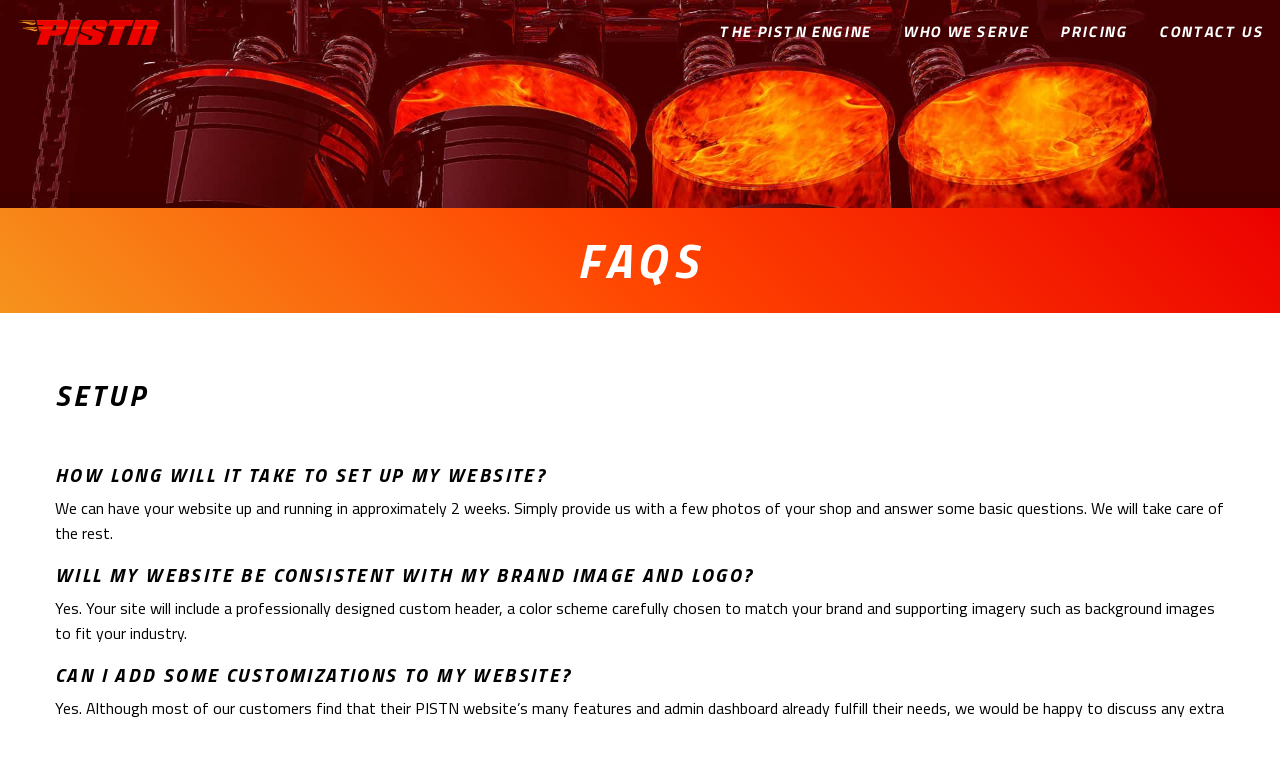

--- FILE ---
content_type: text/html; charset=UTF-8
request_url: https://pistn.com/faqs/
body_size: 7671
content:
<!doctype html>
<html class="no-js"  lang="en-US">
	<head>
		<meta charset="utf-8">
		
		<!-- Force IE to use the latest rendering engine available -->
		<meta http-equiv="X-UA-Compatible" content="IE=edge">

		<!-- Mobile Meta -->
		<meta name="viewport" content="width=device-width, initial-scale=1.0">
		<meta class="foundation-mq">
		<link rel="icon" href="https://pistn.com/wp-content/themes/brokawbarebones/favicon.png">
		<link href="https://pistn.com/wp-content/themes/brokawbarebones/assets/images/apple-icon-touch.png" rel="apple-touch-icon" />
		<link rel="pingback" href="https://pistn.com/xmlrpc.php">

		<meta name='robots' content='index, follow, max-image-preview:large, max-snippet:-1, max-video-preview:-1' />
	<style>img:is([sizes="auto" i], [sizes^="auto," i]) { contain-intrinsic-size: 3000px 1500px }</style>
	
	<!-- This site is optimized with the Yoast SEO plugin v26.7 - https://yoast.com/wordpress/plugins/seo/ -->
	<title>FAQs - PISTn</title>
	<link rel="canonical" href="https://pistn.com/faqs/" />
	<meta property="og:locale" content="en_US" />
	<meta property="og:type" content="article" />
	<meta property="og:title" content="FAQs - PISTn" />
	<meta property="og:url" content="https://pistn.com/faqs/" />
	<meta property="og:site_name" content="PISTn" />
	<meta property="article:modified_time" content="2020-03-24T20:43:56+00:00" />
	<meta name="twitter:card" content="summary_large_image" />
	<script type="application/ld+json" class="yoast-schema-graph">{"@context":"https://schema.org","@graph":[{"@type":"WebPage","@id":"https://pistn.com/faqs/","url":"https://pistn.com/faqs/","name":"FAQs - PISTn","isPartOf":{"@id":"https://pistn.com/#website"},"datePublished":"2018-10-30T12:14:29+00:00","dateModified":"2020-03-24T20:43:56+00:00","breadcrumb":{"@id":"https://pistn.com/faqs/#breadcrumb"},"inLanguage":"en-US","potentialAction":[{"@type":"ReadAction","target":["https://pistn.com/faqs/"]}]},{"@type":"BreadcrumbList","@id":"https://pistn.com/faqs/#breadcrumb","itemListElement":[{"@type":"ListItem","position":1,"name":"Home","item":"https://pistn.com/"},{"@type":"ListItem","position":2,"name":"FAQs"}]},{"@type":"WebSite","@id":"https://pistn.com/#website","url":"https://pistn.com/","name":"PISTn","description":"Marketing Accelerated","potentialAction":[{"@type":"SearchAction","target":{"@type":"EntryPoint","urlTemplate":"https://pistn.com/?s={search_term_string}"},"query-input":{"@type":"PropertyValueSpecification","valueRequired":true,"valueName":"search_term_string"}}],"inLanguage":"en-US"}]}</script>
	<!-- / Yoast SEO plugin. -->


<link rel='dns-prefetch' href='//use.fontawesome.com' />
<link rel='dns-prefetch' href='//fonts.googleapis.com' />
<link rel="alternate" type="application/rss+xml" title="PISTn &raquo; Feed" href="https://pistn.com/feed/" />
<link rel="alternate" type="application/rss+xml" title="PISTn &raquo; Comments Feed" href="https://pistn.com/comments/feed/" />
<link rel='stylesheet' id='wp-block-library-css' href='https://pistn.com/wp-includes/css/dist/block-library/style.min.css?ver=6.8.3' type='text/css' media='all' />
<style id='classic-theme-styles-inline-css' type='text/css'>
/*! This file is auto-generated */
.wp-block-button__link{color:#fff;background-color:#32373c;border-radius:9999px;box-shadow:none;text-decoration:none;padding:calc(.667em + 2px) calc(1.333em + 2px);font-size:1.125em}.wp-block-file__button{background:#32373c;color:#fff;text-decoration:none}
</style>
<link rel='stylesheet' id='font-awesome-css' href='https://pistn.com/wp-content/plugins/contact-widgets/assets/css/font-awesome.min.css?ver=4.7.0' type='text/css' media='all' />
<style id='global-styles-inline-css' type='text/css'>
:root{--wp--preset--aspect-ratio--square: 1;--wp--preset--aspect-ratio--4-3: 4/3;--wp--preset--aspect-ratio--3-4: 3/4;--wp--preset--aspect-ratio--3-2: 3/2;--wp--preset--aspect-ratio--2-3: 2/3;--wp--preset--aspect-ratio--16-9: 16/9;--wp--preset--aspect-ratio--9-16: 9/16;--wp--preset--color--black: #000000;--wp--preset--color--cyan-bluish-gray: #abb8c3;--wp--preset--color--white: #ffffff;--wp--preset--color--pale-pink: #f78da7;--wp--preset--color--vivid-red: #cf2e2e;--wp--preset--color--luminous-vivid-orange: #ff6900;--wp--preset--color--luminous-vivid-amber: #fcb900;--wp--preset--color--light-green-cyan: #7bdcb5;--wp--preset--color--vivid-green-cyan: #00d084;--wp--preset--color--pale-cyan-blue: #8ed1fc;--wp--preset--color--vivid-cyan-blue: #0693e3;--wp--preset--color--vivid-purple: #9b51e0;--wp--preset--gradient--vivid-cyan-blue-to-vivid-purple: linear-gradient(135deg,rgba(6,147,227,1) 0%,rgb(155,81,224) 100%);--wp--preset--gradient--light-green-cyan-to-vivid-green-cyan: linear-gradient(135deg,rgb(122,220,180) 0%,rgb(0,208,130) 100%);--wp--preset--gradient--luminous-vivid-amber-to-luminous-vivid-orange: linear-gradient(135deg,rgba(252,185,0,1) 0%,rgba(255,105,0,1) 100%);--wp--preset--gradient--luminous-vivid-orange-to-vivid-red: linear-gradient(135deg,rgba(255,105,0,1) 0%,rgb(207,46,46) 100%);--wp--preset--gradient--very-light-gray-to-cyan-bluish-gray: linear-gradient(135deg,rgb(238,238,238) 0%,rgb(169,184,195) 100%);--wp--preset--gradient--cool-to-warm-spectrum: linear-gradient(135deg,rgb(74,234,220) 0%,rgb(151,120,209) 20%,rgb(207,42,186) 40%,rgb(238,44,130) 60%,rgb(251,105,98) 80%,rgb(254,248,76) 100%);--wp--preset--gradient--blush-light-purple: linear-gradient(135deg,rgb(255,206,236) 0%,rgb(152,150,240) 100%);--wp--preset--gradient--blush-bordeaux: linear-gradient(135deg,rgb(254,205,165) 0%,rgb(254,45,45) 50%,rgb(107,0,62) 100%);--wp--preset--gradient--luminous-dusk: linear-gradient(135deg,rgb(255,203,112) 0%,rgb(199,81,192) 50%,rgb(65,88,208) 100%);--wp--preset--gradient--pale-ocean: linear-gradient(135deg,rgb(255,245,203) 0%,rgb(182,227,212) 50%,rgb(51,167,181) 100%);--wp--preset--gradient--electric-grass: linear-gradient(135deg,rgb(202,248,128) 0%,rgb(113,206,126) 100%);--wp--preset--gradient--midnight: linear-gradient(135deg,rgb(2,3,129) 0%,rgb(40,116,252) 100%);--wp--preset--font-size--small: 13px;--wp--preset--font-size--medium: 20px;--wp--preset--font-size--large: 36px;--wp--preset--font-size--x-large: 42px;--wp--preset--spacing--20: 0.44rem;--wp--preset--spacing--30: 0.67rem;--wp--preset--spacing--40: 1rem;--wp--preset--spacing--50: 1.5rem;--wp--preset--spacing--60: 2.25rem;--wp--preset--spacing--70: 3.38rem;--wp--preset--spacing--80: 5.06rem;--wp--preset--shadow--natural: 6px 6px 9px rgba(0, 0, 0, 0.2);--wp--preset--shadow--deep: 12px 12px 50px rgba(0, 0, 0, 0.4);--wp--preset--shadow--sharp: 6px 6px 0px rgba(0, 0, 0, 0.2);--wp--preset--shadow--outlined: 6px 6px 0px -3px rgba(255, 255, 255, 1), 6px 6px rgba(0, 0, 0, 1);--wp--preset--shadow--crisp: 6px 6px 0px rgba(0, 0, 0, 1);}:where(.is-layout-flex){gap: 0.5em;}:where(.is-layout-grid){gap: 0.5em;}body .is-layout-flex{display: flex;}.is-layout-flex{flex-wrap: wrap;align-items: center;}.is-layout-flex > :is(*, div){margin: 0;}body .is-layout-grid{display: grid;}.is-layout-grid > :is(*, div){margin: 0;}:where(.wp-block-columns.is-layout-flex){gap: 2em;}:where(.wp-block-columns.is-layout-grid){gap: 2em;}:where(.wp-block-post-template.is-layout-flex){gap: 1.25em;}:where(.wp-block-post-template.is-layout-grid){gap: 1.25em;}.has-black-color{color: var(--wp--preset--color--black) !important;}.has-cyan-bluish-gray-color{color: var(--wp--preset--color--cyan-bluish-gray) !important;}.has-white-color{color: var(--wp--preset--color--white) !important;}.has-pale-pink-color{color: var(--wp--preset--color--pale-pink) !important;}.has-vivid-red-color{color: var(--wp--preset--color--vivid-red) !important;}.has-luminous-vivid-orange-color{color: var(--wp--preset--color--luminous-vivid-orange) !important;}.has-luminous-vivid-amber-color{color: var(--wp--preset--color--luminous-vivid-amber) !important;}.has-light-green-cyan-color{color: var(--wp--preset--color--light-green-cyan) !important;}.has-vivid-green-cyan-color{color: var(--wp--preset--color--vivid-green-cyan) !important;}.has-pale-cyan-blue-color{color: var(--wp--preset--color--pale-cyan-blue) !important;}.has-vivid-cyan-blue-color{color: var(--wp--preset--color--vivid-cyan-blue) !important;}.has-vivid-purple-color{color: var(--wp--preset--color--vivid-purple) !important;}.has-black-background-color{background-color: var(--wp--preset--color--black) !important;}.has-cyan-bluish-gray-background-color{background-color: var(--wp--preset--color--cyan-bluish-gray) !important;}.has-white-background-color{background-color: var(--wp--preset--color--white) !important;}.has-pale-pink-background-color{background-color: var(--wp--preset--color--pale-pink) !important;}.has-vivid-red-background-color{background-color: var(--wp--preset--color--vivid-red) !important;}.has-luminous-vivid-orange-background-color{background-color: var(--wp--preset--color--luminous-vivid-orange) !important;}.has-luminous-vivid-amber-background-color{background-color: var(--wp--preset--color--luminous-vivid-amber) !important;}.has-light-green-cyan-background-color{background-color: var(--wp--preset--color--light-green-cyan) !important;}.has-vivid-green-cyan-background-color{background-color: var(--wp--preset--color--vivid-green-cyan) !important;}.has-pale-cyan-blue-background-color{background-color: var(--wp--preset--color--pale-cyan-blue) !important;}.has-vivid-cyan-blue-background-color{background-color: var(--wp--preset--color--vivid-cyan-blue) !important;}.has-vivid-purple-background-color{background-color: var(--wp--preset--color--vivid-purple) !important;}.has-black-border-color{border-color: var(--wp--preset--color--black) !important;}.has-cyan-bluish-gray-border-color{border-color: var(--wp--preset--color--cyan-bluish-gray) !important;}.has-white-border-color{border-color: var(--wp--preset--color--white) !important;}.has-pale-pink-border-color{border-color: var(--wp--preset--color--pale-pink) !important;}.has-vivid-red-border-color{border-color: var(--wp--preset--color--vivid-red) !important;}.has-luminous-vivid-orange-border-color{border-color: var(--wp--preset--color--luminous-vivid-orange) !important;}.has-luminous-vivid-amber-border-color{border-color: var(--wp--preset--color--luminous-vivid-amber) !important;}.has-light-green-cyan-border-color{border-color: var(--wp--preset--color--light-green-cyan) !important;}.has-vivid-green-cyan-border-color{border-color: var(--wp--preset--color--vivid-green-cyan) !important;}.has-pale-cyan-blue-border-color{border-color: var(--wp--preset--color--pale-cyan-blue) !important;}.has-vivid-cyan-blue-border-color{border-color: var(--wp--preset--color--vivid-cyan-blue) !important;}.has-vivid-purple-border-color{border-color: var(--wp--preset--color--vivid-purple) !important;}.has-vivid-cyan-blue-to-vivid-purple-gradient-background{background: var(--wp--preset--gradient--vivid-cyan-blue-to-vivid-purple) !important;}.has-light-green-cyan-to-vivid-green-cyan-gradient-background{background: var(--wp--preset--gradient--light-green-cyan-to-vivid-green-cyan) !important;}.has-luminous-vivid-amber-to-luminous-vivid-orange-gradient-background{background: var(--wp--preset--gradient--luminous-vivid-amber-to-luminous-vivid-orange) !important;}.has-luminous-vivid-orange-to-vivid-red-gradient-background{background: var(--wp--preset--gradient--luminous-vivid-orange-to-vivid-red) !important;}.has-very-light-gray-to-cyan-bluish-gray-gradient-background{background: var(--wp--preset--gradient--very-light-gray-to-cyan-bluish-gray) !important;}.has-cool-to-warm-spectrum-gradient-background{background: var(--wp--preset--gradient--cool-to-warm-spectrum) !important;}.has-blush-light-purple-gradient-background{background: var(--wp--preset--gradient--blush-light-purple) !important;}.has-blush-bordeaux-gradient-background{background: var(--wp--preset--gradient--blush-bordeaux) !important;}.has-luminous-dusk-gradient-background{background: var(--wp--preset--gradient--luminous-dusk) !important;}.has-pale-ocean-gradient-background{background: var(--wp--preset--gradient--pale-ocean) !important;}.has-electric-grass-gradient-background{background: var(--wp--preset--gradient--electric-grass) !important;}.has-midnight-gradient-background{background: var(--wp--preset--gradient--midnight) !important;}.has-small-font-size{font-size: var(--wp--preset--font-size--small) !important;}.has-medium-font-size{font-size: var(--wp--preset--font-size--medium) !important;}.has-large-font-size{font-size: var(--wp--preset--font-size--large) !important;}.has-x-large-font-size{font-size: var(--wp--preset--font-size--x-large) !important;}
:where(.wp-block-post-template.is-layout-flex){gap: 1.25em;}:where(.wp-block-post-template.is-layout-grid){gap: 1.25em;}
:where(.wp-block-columns.is-layout-flex){gap: 2em;}:where(.wp-block-columns.is-layout-grid){gap: 2em;}
:root :where(.wp-block-pullquote){font-size: 1.5em;line-height: 1.6;}
</style>
<link rel='stylesheet' id='wp-components-css' href='https://pistn.com/wp-includes/css/dist/components/style.min.css?ver=6.8.3' type='text/css' media='all' />
<link rel='stylesheet' id='godaddy-styles-css' href='https://pistn.com/wp-content/mu-plugins/vendor/wpex/godaddy-launch/includes/Dependencies/GoDaddy/Styles/build/latest.css?ver=2.0.2' type='text/css' media='all' />
<link rel='stylesheet' id='site-css-css' href='https://pistn.com/wp-content/themes/brokawbarebones/assets/styles/style.css?ver=1567279413' type='text/css' media='all' />
<link rel='stylesheet' id='fontawesome-css' integrity='sha384-DNOHZ68U8hZfKXOrtjWvjxusGo9WQnrNx2sqG0tfsghAvtVlRW3tvkXWZh58N9jp' crossorigin='anonymous' href='https://use.fontawesome.com/releases/v5.0.13/css/all.css?ver=6.8.3' type='text/css' media='all' />
<link rel='stylesheet' id='google-font-css-css' href='https://fonts.googleapis.com/css?family=Titillium+Web%3A300%2C300i%2C400%2C400i%2C700%2C700i&#038;ver=6.8.3' type='text/css' media='all' />
<script type="text/javascript" src="https://pistn.com/wp-content/plugins/svg-support/vendor/DOMPurify/DOMPurify.min.js?ver=2.5.8" id="bodhi-dompurify-library-js"></script>
<script type="text/javascript" src="https://pistn.com/wp-includes/js/jquery/jquery.min.js?ver=3.7.1" id="jquery-core-js"></script>
<script type="text/javascript" src="https://pistn.com/wp-includes/js/jquery/jquery-migrate.min.js?ver=3.4.1" id="jquery-migrate-js"></script>
<script type="text/javascript" id="bodhi_svg_inline-js-extra">
/* <![CDATA[ */
var svgSettings = {"skipNested":""};
/* ]]> */
</script>
<script type="text/javascript" src="https://pistn.com/wp-content/plugins/svg-support/js/min/svgs-inline-min.js" id="bodhi_svg_inline-js"></script>
<script type="text/javascript" id="bodhi_svg_inline-js-after">
/* <![CDATA[ */
cssTarget={"Bodhi":"img.style-svg","ForceInlineSVG":"style-svg"};ForceInlineSVGActive="false";frontSanitizationEnabled="on";
/* ]]> */
</script>
<link rel="https://api.w.org/" href="https://pistn.com/wp-json/" /><link rel="alternate" title="JSON" type="application/json" href="https://pistn.com/wp-json/wp/v2/pages/17" /><link rel='shortlink' href='https://pistn.com/?p=17' />
<link rel="alternate" title="oEmbed (JSON)" type="application/json+oembed" href="https://pistn.com/wp-json/oembed/1.0/embed?url=https%3A%2F%2Fpistn.com%2Ffaqs%2F" />
<link rel="alternate" title="oEmbed (XML)" type="text/xml+oembed" href="https://pistn.com/wp-json/oembed/1.0/embed?url=https%3A%2F%2Fpistn.com%2Ffaqs%2F&#038;format=xml" />
		
		<script>
var _gaq = _gaq || [];
_gaq.push(['_setAccount', 'UA-44128308-1']);
_gaq.push(['_setDomainName', 'pistn.com']);
_gaq.push(['_trackPageview']);
(function() {
var ga = document.createElement('script'); ga.type = 'text/javascript'; ga.async = true;
ga.src = ('https:' == document.location.protocol ? 'https://ssl' : 'http://www') + '.google-analytics.com/ga.js';
var s = document.getElementsByTagName('script')[0]; s.parentNode.insertBefore(ga, s);
})();
</script>	</head>
			
	<body class="wp-singular page-template-default page page-id-17 wp-theme-brokawbarebones" id="pistn-site" data-toggler=".menu-expanded">
				
						
				<header class="site-header" role="banner">
    <a href="https://pistn.com/" rel="home" id="main-logo">
        <span class="show-for-sr">PISTn</span>
    </a>
    <button data-toggle="pistn-site" class="hide-for-large" id="main-nav-toggle">
        <i class="fas fa-bars"></i>
        <span class="show-for-sr">Menu</span>
    </button>
    <nav class="site-main-nav show-for-large">
        <ul id="menu-main" class="menu"><li id="menu-item-25" class="menu-item menu-item-type-post_type menu-item-object-page menu-item-25 has-rich-submenu" data-controls="pistn-sub-122" aria-haspopup="true" aria-controls="pistn-sub-122"><a href="https://pistn.com/pistn-engine/">The PISTn Engine</a><div class="subnav-menu nav-icon-grid" id="pistn-sub-122">
    <div class="inner darkbg">
        <div class="grid-container fluid text-center">
            <div class="grid-x large-up-3">
                                <div class="cell">
                    <div class="nav-icon-block">
                        <span class="icon lazy lazyload" data-bg="https://pistn.com/wp-content/uploads/2019/06/icon-trophy.svg"></span>                        <h2 class="h3">The PISTn Advantage</h2>                        <p class="small"><em>Why choose PISTn? Everything you need to know is right here.</em></p>                                                    <button class="whitebtn button hollow with-arrow">
                                See the difference                            </button>
                            <a href="https://pistn.com/pistn-engine/pistn-difference/" target="_self" class="overlay"><span class="screen-reader-text">The PISTn Advantage</span></a>
                                            </div>
                </div>
                                <div class="cell">
                    <div class="nav-icon-block">
                        <span class="icon lazy lazyload" data-bg="https://pistn.com/wp-content/uploads/2019/06/icon-cogs.svg"></span>                        <h2 class="h3">Our “service” station</h2>                        <p class="small"><em>Want to see everything we can do for your small business?</em></p>                                                    <button class="whitebtn button hollow with-arrow">
                                See our services                            </button>
                            <a href="https://pistn.com/pistn-engine/services/" target="_self" class="overlay"><span class="screen-reader-text">Our “service” station</span></a>
                                            </div>
                </div>
                                <div class="cell">
                    <div class="nav-icon-block">
                        <span class="icon lazy lazyload" data-bg="https://pistn.com/wp-content/uploads/2019/06/icon-checkered-flag.svg"></span>                        <h2 class="h3">How we build your engine</h2>                        <p class="small"><em>Ready to see our simple 3-step approach to boosting your marketing?</em></p>                                                    <button class="whitebtn button hollow with-arrow">
                                See our process                            </button>
                            <a href="https://pistn.com/pistn-engine/process/" target="_self" class="overlay"><span class="screen-reader-text">How we build your engine</span></a>
                                            </div>
                </div>
                            </div>
        </div>
    </div>
</div>
</li>
<li id="menu-item-24" class="menu-item menu-item-type-post_type menu-item-object-page menu-item-24 has-rich-submenu" data-controls="pistn-sub-123" aria-haspopup="true" aria-controls="pistn-sub-123"><a href="https://pistn.com/who-we-serve/">Who We Serve</a><div class="subnav-menu nav-list-list-w-gallery" id="pistn-sub-123">
    <div class="inner darkbg">
        <div class="gallery" style="background-image:url(https://pistn.com/wp-content/uploads/2018/10/texture-640x480.jpg)"><h2 class="h1 shadowed">Your specific needs. Our full-service speed.</h2><span class="subnav-bg" id="42211-1" data-background="https://pistn.com/wp-content/uploads/2018/10/car-repair-1024x768.jpg"></span><span class="subnav-bg" id="42211-2" data-background="https://pistn.com/wp-content/uploads/2019/08/restaurants-1024x768.jpg"></span><span class="subnav-bg" id="42211-3" data-background="https://pistn.com/wp-content/uploads/2018/10/hair-salon-1024x768.jpg"></span><span class="subnav-bg" id="42211-4" data-background="https://pistn.com/wp-content/uploads/2019/04/locksmith-1024x768.jpg"></span><span class="subnav-bg" id="42211-5" data-background="https://pistn.com/wp-content/uploads/2018/10/GettyImages-1053179542-1024x684.jpg"></span><span class="subnav-bg" id="42211-6" data-background="https://pistn.com/wp-content/uploads/2018/10/fishing-1-1024x768.jpg"></span><span class="subnav-bg" id="42211-7" data-background="https://pistn.com/wp-content/uploads/2018/10/travel-1024x768.jpg"></span></div><div class="linklist"><div class="button-group stacked"><a href="https://pistn.com/who-we-serve/automotive/" target="_self" class="subnav-bgloader button stacked whitebtn larger black-hover" data-controls="42211-1">Automotive</a><a href="https://pistn.com/who-we-serve/restaurants-and-bars/" target="_self" class="subnav-bgloader button stacked whitebtn larger black-hover" data-controls="42211-2">Restaurants &#038; Bars</a><a href="https://pistn.com/who-we-serve/professional-services/" target="_self" class="subnav-bgloader button stacked whitebtn larger black-hover" data-controls="42211-3">Professional Services</a><a href="https://pistn.com/who-we-serve/locksmith/" target="_self" class="subnav-bgloader button stacked whitebtn larger black-hover" data-controls="42211-4">Locksmith</a><a href="https://pistn.com/who-we-serve/landscaping-outdoor-services/" target="_self" class="subnav-bgloader button stacked whitebtn larger black-hover" data-controls="42211-5">Landscaping &#038; Outdoor Services</a><a href="https://pistn.com/who-we-serve/fishing-sailing-charters/" target="_self" class="subnav-bgloader button stacked whitebtn larger black-hover" data-controls="42211-6">Fishing &#038; Sailing Charters</a><a href="https://pistn.com/who-we-serve/transportation-services/" target="_self" class="subnav-bgloader button stacked whitebtn larger black-hover" data-controls="42211-7">Transportation Services</a></div></div>    </div>
</div>
</li>
<li id="menu-item-23" class="menu-item menu-item-type-post_type menu-item-object-page menu-item-23 has-rich-submenu" data-controls="pistn-sub-124" aria-haspopup="true" aria-controls="pistn-sub-124"><a href="https://pistn.com/pricing/">Pricing</a><div class="subnav-menu nav-single-callout" id="pistn-sub-124">
    <div class="inner darkbg">
        <div class="grid-container fluid text-center">
            <div class="grid-x">
                <div class="cell">
                    <div class="callout-btn">
                                                 <h2 class="message h5">
                                Starting as low as $95/month                                 <span>with a  $250, one-time setup fee.</span>                            </h2>
                                                                  <button class="whitebtn button hollow with-arrow">
                            See pricing options                        </button>
                        <a href="https://pistn.com/pricing/" target="_self" class="overlay"><span class="screen-reader-text"></span></a>
                                         </div>
                </div>
            </div>
        </div>
    </div>
</div>
</li>
<li id="menu-item-5023" class="menu-item menu-item-type-post_type menu-item-object-page menu-item-5023 has-rich-submenu" data-controls="pistn-sub-125" aria-haspopup="true" aria-controls="pistn-sub-125"><a href="https://pistn.com/contact-us/">Contact Us</a><div class="subnav-menu nav-icon-grid" id="pistn-sub-125">
    <div class="inner darkbg">
        <div class="grid-container fluid text-center">
            <div class="grid-x large-up-3">
                                <div class="cell">
                    <div class="nav-icon-block">
                        <span class="icon lazy lazyload" data-bg="https://pistn.com/wp-content/uploads/2018/10/icon-phone.svg"></span>                        <h2 class="h3">Call Us</h2>                                                                            <button class="whitebtn button hollow with-arrow">
                                1-800-742-4511                            </button>
                            <a href="tel:1-800-742-4511" target="_self" class="overlay"><span class="screen-reader-text">Call Us</span></a>
                                            </div>
                </div>
                                <div class="cell">
                    <div class="nav-icon-block">
                        <span class="icon lazy lazyload" data-bg="https://pistn.com/wp-content/uploads/2018/10/icon-mail.svg"></span>                        <h2 class="h3">Email Us</h2>                                                                            <button class="whitebtn button hollow with-arrow">
                                info@pistn.com                            </button>
                            <a href="mailto:info@pistn.com" target="_self" class="overlay"><span class="screen-reader-text">Email Us</span></a>
                                            </div>
                </div>
                                <div class="cell">
                    <div class="nav-icon-block">
                        <span class="icon lazy lazyload" data-bg="https://pistn.com/wp-content/uploads/2018/10/icon-clipboard.svg"></span>                        <h2 class="h3">Get a Consultation</h2>                                                                            <button class="whitebtn button hollow with-arrow">
                                Learn more                            </button>
                            <a href="https://pistn.com/request-a-demo/" target="_self" class="overlay"><span class="screen-reader-text">Get a Consultation</span></a>
                                            </div>
                </div>
                            </div>
        </div>
    </div>
</div>
</li>
</ul>    </nav>		
</header>		

<article id="post-17" class="post-17 page type-page status-publish hentry" role="article" itemscope itemtype="http://schema.org/WebPage">
						
	<header class="featured-hero darkbg subpage">
        <span class="bg lazy lazyload vertical-top" data-bgset="https://pistn.com/wp-content/uploads/2018/10/main-hero-1200x633.jpg [(max-width: 768px)] | 
           https://pistn.com/wp-content/uploads/2018/10/main-hero-1920x1013.jpg [(max-width: 1024px)] |  
           https://pistn.com/wp-content/uploads/2018/10/main-hero-1920x1013.jpg [(max-width: 1440px)] | 
           https://pistn.com/wp-content/uploads/2018/10/main-hero-1920x1013.jpg [(max-width: 1920px)]" 
         data-sizes="auto"></span>
        <div class="overlay gradientbg">
        <div class="grid-container">
                        <h1 class="page-title headline" data-text="FAQs">FAQs</h1>                                            </div>
    </div>
</header>					
    <section class="entry-content" itemprop="articleBody">
	    <section id="container-10111083" class="flex-container-grid padding-loosertop padding-looserbottom">
    <div class="grid-container width-normal">
        <div class="grid-x ">
                        <div class="cell small-12 medium-12 large-12">
                            </div>
                        <div class="cell small-12 medium-12 large-12">
                <section class="flex flex-faq-block ">
    <div class="inner">
        <h2 class="loosebottom">Setup</h2>                        <div class="faq">
            <h3 class="h4">How long will it take to set up my website?</h3>
            <p>We can have your website up and running in approximately 2 weeks. Simply provide us with a few photos of your shop and answer some basic questions. We will take care of the rest.</p>
        </div>
                                <div class="faq">
            <h3 class="h4">Will my website be consistent with my brand image and logo?</h3>
            <p>Yes. Your site will include a professionally designed custom header, a color scheme carefully chosen to match your brand and supporting imagery such as background images to fit your industry.</p>
        </div>
                                <div class="faq">
            <h3 class="h4">Can I add some customizations to my website?</h3>
            <p>Yes. Although most of our customers find that their PISTN website’s many features and admin dashboard already fulfill their needs, we would be happy to discuss any extra features or information you may desire to add. Advanced customizations are possible at reasonable rates.</p>
        </div>
                    </div>
</section>
            </div>
                        <div class="cell small-12 medium-12 large-12">
                            </div>
                    </div>
     </div>
</section>
<section id="container-14306278" class="flex-container-grid padding-nonetop padding-looserbottom">
    <div class="grid-container width-normal">
        <div class="grid-x ">
                        <div class="cell small-12 medium-12 large-12">
                            </div>
                        <div class="cell small-12 medium-12 large-12">
                <section class="flex flex-faq-block ">
    <div class="inner">
        <h2 class="loosebottom">Billing</h2>                        <div class="faq">
            <h3 class="h4">Do I have to sign a long-term contract?</h3>
            <p>No. Pistn has a simple one-year contract followed by a month-to-month agreement.</p>
        </div>
                                <div class="faq">
            <h3 class="h4">How do I pay for the system?</h3>
            <p>Monthly system fees are charged to your credit card or bank account at the beginning of each month. We accept Visa, Mastercard, American Express and Discover. Any other services or products ordered are payable at time of order and will also be charged to your credit card.</p>
        </div>
                    </div>
</section>
            </div>
                        <div class="cell small-12 medium-12 large-12">
                            </div>
                    </div>
     </div>
</section>
<section id="container-83863123" class="flex-container-grid padding-nonetop padding-looserbottom">
    <div class="grid-container width-normal">
        <div class="grid-x ">
                        <div class="cell small-12 medium-12 large-12">
                            </div>
                        <div class="cell small-12 medium-12 large-12">
                <section class="flex flex-faq-block ">
    <div class="inner">
        <h2 class="loosebottom">Support</h2>                        <div class="faq">
            <h3 class="h4">How quickly can PISTN respond to my problems or questions?</h3>
            <p>Pistn representatives are available anytime Monday through Friday from 8:00 am to 5:00 pm. We will normally get back to you within 24 hours of your call or email.</p>
        </div>
                                <div class="faq">
            <h3 class="h4">What type of customer service does PISTN provide once I sign up?</h3>
            <p>We love hearing from our customers and encourage you to contact us about any of your marketing needs. We’re constantly expanding our offerings and are available to answer all of your questions and serve as your one stop shop for your web, print and marketing needs.</p>
        </div>
                    </div>
</section>
            </div>
                        <div class="cell small-12 medium-12 large-12">
                            </div>
                    </div>
     </div>
</section>
	    	</section> <!-- end article section -->
					
</article> <!-- end article -->



		
<div class="footer-container">
    <footer class="footer">
        <div class="footer-main-bar text-center darkbg blackbg shadowed-cont padding-loose">
            <div class="grid-container">
                <div class="grid-x">
                        <div class="cell">
                            <nav class="footer-links loose-bottom">
                                <ul id="menu-footer" class="menu"><li id="menu-item-26" class="menu-item menu-item-type-post_type menu-item-object-page current-menu-item page_item page-item-17 current_page_item menu-item-26 active"><a href="https://pistn.com/faqs/" aria-current="page">FAQs</a></li>
<li id="menu-item-27" class="menu-item menu-item-type-post_type menu-item-object-page menu-item-27"><a href="https://pistn.com/our-team/">Our Team</a></li>
<li id="menu-item-5146" class="menu-item menu-item-type-post_type menu-item-object-page menu-item-5146"><a href="https://pistn.com/partners/">Partners</a></li>
<li id="menu-item-28" class="menu-item menu-item-type-post_type menu-item-object-page menu-item-privacy-policy menu-item-28"><a rel="privacy-policy" href="https://pistn.com/privacy-policy/">Privacy Policy</a></li>
<li id="menu-item-4667" class="menu-item menu-item-type-post_type menu-item-object-page menu-item-4667"><a href="https://pistn.com/blog/">Blog</a></li>
</ul>                            </nav>
                            <a href="/" id="footer-logo"><span class="screen-reader-text">PISTn Marketing</span></a>
                             <p class="disclaimer"><strong>&copy;2026 PISTn Marketing</strong></p>
                                                                                    <nav class="social-links">
                                                               <a href="https://www.facebook.com/PistnMarketing/" class="whitelnk" target="_blank"><i class="fab fa-facebook fa-2x"><span class="screen-reader-text">Follow us on Facebook</span></i></a>                                                                <a href="https://www.instagram.com/pistnmarketing/" class="whitelnk" target="_blank"><i class="fab fa-instagram fa-2x"><span class="screen-reader-text">Follow us on Instagram</span></i></a>                                                                <a href="https://www.linkedin.com/in/kevin-steeland-6477653" class="whitelnk" target="_blank"><i class="fab fa-linkedin fa-2x"><span class="screen-reader-text">Follow us on LinkedIN</span></i></a>                            </nav>
                            														
							<a href="https://www.google.com/partners/agency?id=4834576271" target="_blank">
    <img style="height:100px;margin-top:15px;" src="https://www.gstatic.com/partners/badge/images/2022/PartnerBadgeClickable.svg"/>
</a>
							
                    </div>
                </div>
            </div>
        </div>
    </footer>
</div>	

	

<script type="speculationrules">
{"prefetch":[{"source":"document","where":{"and":[{"href_matches":"\/*"},{"not":{"href_matches":["\/wp-*.php","\/wp-admin\/*","\/wp-content\/uploads\/*","\/wp-content\/*","\/wp-content\/plugins\/*","\/wp-content\/themes\/brokawbarebones\/*","\/*\\?(.+)"]}},{"not":{"selector_matches":"a[rel~=\"nofollow\"]"}},{"not":{"selector_matches":".no-prefetch, .no-prefetch a"}}]},"eagerness":"conservative"}]}
</script>
<script type="text/javascript" src="https://pistn.com/wp-content/themes/brokawbarebones/assets/scripts/scripts.js?ver=1567279416" id="site-js-js"></script>

		
</body>
	
</html> <!-- end page -->

--- FILE ---
content_type: text/css
request_url: https://pistn.com/wp-content/themes/brokawbarebones/assets/styles/style.css?ver=1567279413
body_size: 25997
content:
@charset "UTF-8";@media print,screen and (min-width:40em){.reveal,.reveal.large,.reveal.small,.reveal.tiny{right:auto;left:auto;margin:0 auto}}.slide-in-down.mui-enter{transition-duration:.5s;transition-timing-function:linear;transform:translateY(-100%);transition-property:transform,opacity;-webkit-backface-visibility:hidden;backface-visibility:hidden}.slide-in-down.mui-enter.mui-enter-active{transform:translateY(0)}.slide-in-left.mui-enter{transition-duration:.5s;transition-timing-function:linear;transform:translateX(-100%);transition-property:transform,opacity;-webkit-backface-visibility:hidden;backface-visibility:hidden}.slide-in-left.mui-enter.mui-enter-active{transform:translateX(0)}.slide-in-up.mui-enter{transition-duration:.5s;transition-timing-function:linear;transform:translateY(100%);transition-property:transform,opacity;-webkit-backface-visibility:hidden;backface-visibility:hidden}.slide-in-up.mui-enter.mui-enter-active{transform:translateY(0)}.slide-in-right.mui-enter{transition-duration:.5s;transition-timing-function:linear;transform:translateX(100%);transition-property:transform,opacity;-webkit-backface-visibility:hidden;backface-visibility:hidden}.slide-in-right.mui-enter.mui-enter-active{transform:translateX(0)}.slide-out-down.mui-leave{transition-duration:.5s;transition-timing-function:linear;transform:translateY(0);transition-property:transform,opacity;-webkit-backface-visibility:hidden;backface-visibility:hidden}.slide-out-down.mui-leave.mui-leave-active{transform:translateY(100%)}.slide-out-right.mui-leave{transition-duration:.5s;transition-timing-function:linear;transform:translateX(0);transition-property:transform,opacity;-webkit-backface-visibility:hidden;backface-visibility:hidden}.slide-out-right.mui-leave.mui-leave-active{transform:translateX(100%)}.slide-out-up.mui-leave{transition-duration:.5s;transition-timing-function:linear;transform:translateY(0);transition-property:transform,opacity;-webkit-backface-visibility:hidden;backface-visibility:hidden}.slide-out-up.mui-leave.mui-leave-active{transform:translateY(-100%)}.slide-out-left.mui-leave{transition-duration:.5s;transition-timing-function:linear;transform:translateX(0);transition-property:transform,opacity;-webkit-backface-visibility:hidden;backface-visibility:hidden}.slide-out-left.mui-leave.mui-leave-active{transform:translateX(-100%)}.fade-in.mui-enter{transition-duration:.5s;transition-timing-function:linear;opacity:0;transition-property:opacity}.fade-in.mui-enter.mui-enter-active{opacity:1}.fade-out.mui-leave{transition-duration:.5s;transition-timing-function:linear;opacity:1;transition-property:opacity}.fade-out.mui-leave.mui-leave-active{opacity:0}.hinge-in-from-top.mui-enter{transition-duration:.5s;transition-timing-function:linear;transform:perspective(2000px) rotateX(-90deg);transform-origin:top;transition-property:transform,opacity;opacity:0}.hinge-in-from-top.mui-enter.mui-enter-active{transform:perspective(2000px) rotate(0deg);opacity:1}.hinge-in-from-right.mui-enter{transition-duration:.5s;transition-timing-function:linear;transform:perspective(2000px) rotateY(-90deg);transform-origin:right;transition-property:transform,opacity;opacity:0}.hinge-in-from-right.mui-enter.mui-enter-active{transform:perspective(2000px) rotate(0deg);opacity:1}.hinge-in-from-bottom.mui-enter{transition-duration:.5s;transition-timing-function:linear;transform:perspective(2000px) rotateX(90deg);transform-origin:bottom;transition-property:transform,opacity;opacity:0}.hinge-in-from-bottom.mui-enter.mui-enter-active{transform:perspective(2000px) rotate(0deg);opacity:1}.hinge-in-from-left.mui-enter{transition-duration:.5s;transition-timing-function:linear;transform:perspective(2000px) rotateY(90deg);transform-origin:left;transition-property:transform,opacity;opacity:0}.hinge-in-from-left.mui-enter.mui-enter-active{transform:perspective(2000px) rotate(0deg);opacity:1}.hinge-in-from-middle-x.mui-enter{transition-duration:.5s;transition-timing-function:linear;transform:perspective(2000px) rotateX(-90deg);transform-origin:center;transition-property:transform,opacity;opacity:0}.hinge-in-from-middle-x.mui-enter.mui-enter-active{transform:perspective(2000px) rotate(0deg);opacity:1}.hinge-in-from-middle-y.mui-enter{transition-duration:.5s;transition-timing-function:linear;transform:perspective(2000px) rotateY(-90deg);transform-origin:center;transition-property:transform,opacity;opacity:0}.hinge-in-from-middle-y.mui-enter.mui-enter-active,.hinge-out-from-top.mui-leave{transform:perspective(2000px) rotate(0deg);opacity:1}.hinge-out-from-top.mui-leave{transition-duration:.5s;transition-timing-function:linear;transform-origin:top;transition-property:transform,opacity}.hinge-out-from-top.mui-leave.mui-leave-active{transform:perspective(2000px) rotateX(-90deg);opacity:0}.hinge-out-from-right.mui-leave{transition-duration:.5s;transition-timing-function:linear;transform:perspective(2000px) rotate(0deg);transform-origin:right;transition-property:transform,opacity;opacity:1}.hinge-out-from-right.mui-leave.mui-leave-active{transform:perspective(2000px) rotateY(-90deg);opacity:0}.hinge-out-from-bottom.mui-leave{transition-duration:.5s;transition-timing-function:linear;transform:perspective(2000px) rotate(0deg);transform-origin:bottom;transition-property:transform,opacity;opacity:1}.hinge-out-from-bottom.mui-leave.mui-leave-active{transform:perspective(2000px) rotateX(90deg);opacity:0}.hinge-out-from-left.mui-leave{transition-duration:.5s;transition-timing-function:linear;transform:perspective(2000px) rotate(0deg);transform-origin:left;transition-property:transform,opacity;opacity:1}.hinge-out-from-left.mui-leave.mui-leave-active{transform:perspective(2000px) rotateY(90deg);opacity:0}.hinge-out-from-middle-x.mui-leave{transition-duration:.5s;transition-timing-function:linear;transform:perspective(2000px) rotate(0deg);transform-origin:center;transition-property:transform,opacity;opacity:1}.hinge-out-from-middle-x.mui-leave.mui-leave-active{transform:perspective(2000px) rotateX(-90deg);opacity:0}.hinge-out-from-middle-y.mui-leave{transition-duration:.5s;transition-timing-function:linear;transform:perspective(2000px) rotate(0deg);transform-origin:center;transition-property:transform,opacity;opacity:1}.hinge-out-from-middle-y.mui-leave.mui-leave-active{transform:perspective(2000px) rotateY(-90deg);opacity:0}.scale-in-up.mui-enter{transition-duration:.5s;transition-timing-function:linear;transform:scale(.5);transition-property:transform,opacity;opacity:0}.scale-in-up.mui-enter.mui-enter-active{transform:scale(1);opacity:1}.scale-in-down.mui-enter{transition-duration:.5s;transition-timing-function:linear;transform:scale(1.5);transition-property:transform,opacity;opacity:0}.scale-in-down.mui-enter.mui-enter-active,.scale-out-up.mui-leave{transform:scale(1);opacity:1}.scale-out-up.mui-leave{transition-duration:.5s;transition-timing-function:linear;transition-property:transform,opacity}.scale-out-up.mui-leave.mui-leave-active{transform:scale(1.5);opacity:0}.scale-out-down.mui-leave{transition-duration:.5s;transition-timing-function:linear;transform:scale(1);transition-property:transform,opacity;opacity:1}.scale-out-down.mui-leave.mui-leave-active{transform:scale(.5);opacity:0}.spin-in.mui-enter{transition-duration:.5s;transition-timing-function:linear;transform:rotate(-270deg);transition-property:transform,opacity;opacity:0}.spin-in.mui-enter.mui-enter-active,.spin-out.mui-leave{transform:rotate(0);opacity:1}.spin-out.mui-leave{transition-duration:.5s;transition-timing-function:linear;transition-property:transform,opacity}.spin-in-ccw.mui-enter,.spin-out.mui-leave.mui-leave-active{transform:rotate(270deg);opacity:0}.spin-in-ccw.mui-enter{transition-duration:.5s;transition-timing-function:linear;transition-property:transform,opacity}.spin-in-ccw.mui-enter.mui-enter-active,.spin-out-ccw.mui-leave{transform:rotate(0);opacity:1}.spin-out-ccw.mui-leave{transition-duration:.5s;transition-timing-function:linear;transition-property:transform,opacity}.spin-out-ccw.mui-leave.mui-leave-active{transform:rotate(-270deg);opacity:0}.slow{transition-duration:.75s!important}.fast{transition-duration:.25s!important}.linear{transition-timing-function:linear!important}.ease{transition-timing-function:ease!important}.ease-in{transition-timing-function:ease-in!important}.ease-out{transition-timing-function:ease-out!important}.ease-in-out{transition-timing-function:ease-in-out!important}.bounce-in{transition-timing-function:cubic-bezier(.485,.155,.24,1.245)!important}.bounce-out{transition-timing-function:cubic-bezier(.485,.155,.515,.845)!important}.bounce-in-out{transition-timing-function:cubic-bezier(.76,-.245,.24,1.245)!important}.short-delay{transition-delay:.3s!important}.long-delay{transition-delay:.7s!important}.shake{animation-name:a}@keyframes a{0%,10%,20%,30%,40%,50%,60%,70%,80%,90%{transform:translateX(7%)}5%,15%,25%,35%,45%,55%,65%,75%,85%,95%{transform:translateX(-7%)}}.spin-ccw,.spin-cw{animation-name:b}@keyframes b{0%{transform:rotate(0)}to{transform:rotate(1turn)}}.wiggle{animation-name:c}@keyframes c{40%,50%,60%{transform:rotate(7deg)}35%,45%,55%,65%{transform:rotate(-7deg)}0%,30%,70%,to{transform:rotate(0)}}.shake,.spin-ccw,.spin-cw,.wiggle{animation-duration:.5s}.infinite{animation-iteration-count:infinite}.slow{animation-duration:.75s!important}.fast{animation-duration:.25s!important}.linear{animation-timing-function:linear!important}.ease{animation-timing-function:ease!important}.ease-in{animation-timing-function:ease-in!important}.ease-out{animation-timing-function:ease-out!important}.ease-in-out{animation-timing-function:ease-in-out!important}.bounce-in{animation-timing-function:cubic-bezier(.485,.155,.24,1.245)!important}.bounce-out{animation-timing-function:cubic-bezier(.485,.155,.515,.845)!important}.bounce-in-out{animation-timing-function:cubic-bezier(.76,-.245,.24,1.245)!important}.short-delay{animation-delay:.3s!important}.long-delay{animation-delay:.7s!important}

/*! normalize-scss | MIT/GPLv2 License | bit.ly/normalize-scss */html{font-family:sans-serif;line-height:1.15;-ms-text-size-adjust:100%;-webkit-text-size-adjust:100%}article,aside,footer,header,nav,section{display:block}h1{font-size:2em;margin:.67em 0}figcaption,figure{display:block}figure{margin:1em 40px}hr{box-sizing:content-box;overflow:visible}main{display:block}pre{font-family:monospace,monospace;font-size:1em}a{background-color:transparent;-webkit-text-decoration-skip:objects}a:active,a:hover{outline-width:0}abbr[title]{border-bottom:none;text-decoration:underline;-webkit-text-decoration:underline dotted;text-decoration:underline dotted}b,strong{font-weight:inherit;font-weight:bolder}code,kbd,samp{font-family:monospace,monospace;font-size:1em}dfn{font-style:italic}mark{background-color:#ff0;color:#000}sub,sup{font-size:75%;line-height:0;position:relative;vertical-align:baseline}sub{bottom:-.25em}sup{top:-.5em}audio,video{display:inline-block}audio:not([controls]){display:none;height:0}img{border-style:none}svg:not(:root){overflow:hidden}button,input,optgroup,select,textarea{font-family:sans-serif;font-size:100%;line-height:1.15;margin:0}button{overflow:visible}button,select{text-transform:none}[type=reset],[type=submit],button,html [type=button]{-webkit-appearance:button}[type=button]::-moz-focus-inner,[type=reset]::-moz-focus-inner,[type=submit]::-moz-focus-inner,button::-moz-focus-inner{border-style:none;padding:0}[type=button]:-moz-focusring,[type=reset]:-moz-focusring,[type=submit]:-moz-focusring,button:-moz-focusring{outline:1px dotted ButtonText}input{overflow:visible}[type=checkbox],[type=radio]{box-sizing:border-box;padding:0}[type=number]::-webkit-inner-spin-button,[type=number]::-webkit-outer-spin-button{height:auto}[type=search]{-webkit-appearance:textfield;outline-offset:-2px}[type=search]::-webkit-search-cancel-button,[type=search]::-webkit-search-decoration{-webkit-appearance:none}::-webkit-file-upload-button{-webkit-appearance:button;font:inherit}fieldset{border:1px solid silver;margin:0 2px;padding:.35em .625em .75em}legend{box-sizing:border-box;display:table;padding:0;color:inherit;white-space:normal}progress{display:inline-block;vertical-align:baseline}textarea{overflow:auto}details{display:block}summary{display:list-item}menu{display:block}canvas{display:inline-block}[hidden],template{display:none}.foundation-mq{font-family:"small=0em&medium=40em&large=64em&xlarge=75em&xxlarge=90em"}html{box-sizing:border-box;font-size:100%}*,:after,:before{box-sizing:inherit}body{margin:0;padding:0;background:#fff;font-family:Titillium Web,Helvetica,sans-serif;font-weight:400;line-height:1.5;color:#000;-webkit-font-smoothing:antialiased;-moz-osx-font-smoothing:grayscale}img{display:inline-block;vertical-align:middle;max-width:100%;height:auto;-ms-interpolation-mode:bicubic}textarea{height:auto;min-height:50px;border-radius:0}select{box-sizing:border-box;width:100%}.map_canvas embed,.map_canvas img,.map_canvas object,.mqa-display embed,.mqa-display img,.mqa-display object{max-width:none!important}button{padding:0;-webkit-appearance:none;-moz-appearance:none;appearance:none;border:0;border-radius:0;background:transparent;line-height:1;cursor:auto}[data-whatinput=mouse] button{outline:0}pre{overflow:auto}button,input,optgroup,select,textarea{font-family:inherit}.is-visible{display:block!important}.is-hidden{display:none!important}.grid-container{padding-right:.625rem;padding-left:.625rem;max-width:75rem}@media print,screen and (min-width:40em){.grid-container{padding-right:.9375rem;padding-left:.9375rem}}.grid-container.fluid{padding-right:.625rem;padding-left:.625rem;max-width:100%;margin:0 auto}@media print,screen and (min-width:40em){.grid-container.fluid{padding-right:.9375rem;padding-left:.9375rem}}.grid-container.full{padding-right:0;padding-left:0;max-width:100%;margin:0 auto}.grid-x{display:flex;flex-flow:row wrap}.cell{flex:0 0 auto;min-height:0;min-width:0;width:100%}.cell.auto{flex:1 1 0px}.cell.shrink{flex:0 0 auto}.grid-x>.auto,.grid-x>.shrink{width:auto}.grid-x>.small-1,.grid-x>.small-2,.grid-x>.small-3,.grid-x>.small-4,.grid-x>.small-5,.grid-x>.small-6,.grid-x>.small-7,.grid-x>.small-8,.grid-x>.small-9,.grid-x>.small-10,.grid-x>.small-11,.grid-x>.small-12,.grid-x>.small-full,.grid-x>.small-shrink{flex-basis:auto}@media print,screen and (min-width:40em){.grid-x>.medium-1,.grid-x>.medium-2,.grid-x>.medium-3,.grid-x>.medium-4,.grid-x>.medium-5,.grid-x>.medium-6,.grid-x>.medium-7,.grid-x>.medium-8,.grid-x>.medium-9,.grid-x>.medium-10,.grid-x>.medium-11,.grid-x>.medium-12,.grid-x>.medium-full,.grid-x>.medium-shrink{flex-basis:auto}}@media print,screen and (min-width:64em){.grid-x>.large-1,.grid-x>.large-2,.grid-x>.large-3,.grid-x>.large-4,.grid-x>.large-5,.grid-x>.large-6,.grid-x>.large-7,.grid-x>.large-8,.grid-x>.large-9,.grid-x>.large-10,.grid-x>.large-11,.grid-x>.large-12,.grid-x>.large-full,.grid-x>.large-shrink{flex-basis:auto}}.grid-x>.small-1{width:8.33333%}.grid-x>.small-2{width:16.66667%}.grid-x>.small-3{width:25%}.grid-x>.small-4{width:33.33333%}.grid-x>.small-5{width:41.66667%}.grid-x>.small-6{width:50%}.grid-x>.small-7{width:58.33333%}.grid-x>.small-8{width:66.66667%}.grid-x>.small-9{width:75%}.grid-x>.small-10{width:83.33333%}.grid-x>.small-11{width:91.66667%}.grid-x>.small-12{width:100%}@media print,screen and (min-width:40em){.grid-x>.medium-auto{flex:1 1 0px;width:auto}.grid-x>.medium-shrink{flex:0 0 auto;width:auto}.grid-x>.medium-1{width:8.33333%}.grid-x>.medium-2{width:16.66667%}.grid-x>.medium-3{width:25%}.grid-x>.medium-4{width:33.33333%}.grid-x>.medium-5{width:41.66667%}.grid-x>.medium-6{width:50%}.grid-x>.medium-7{width:58.33333%}.grid-x>.medium-8{width:66.66667%}.grid-x>.medium-9{width:75%}.grid-x>.medium-10{width:83.33333%}.grid-x>.medium-11{width:91.66667%}.grid-x>.medium-12{width:100%}}@media print,screen and (min-width:64em){.grid-x>.large-auto{flex:1 1 0px;width:auto}.grid-x>.large-shrink{flex:0 0 auto;width:auto}.grid-x>.large-1{width:8.33333%}.grid-x>.large-2{width:16.66667%}.grid-x>.large-3{width:25%}.grid-x>.large-4{width:33.33333%}.grid-x>.large-5{width:41.66667%}.grid-x>.large-6{width:50%}.grid-x>.large-7{width:58.33333%}.grid-x>.large-8{width:66.66667%}.grid-x>.large-9{width:75%}.grid-x>.large-10{width:83.33333%}.grid-x>.large-11{width:91.66667%}.grid-x>.large-12{width:100%}}.grid-margin-x:not(.grid-x)>.cell{width:auto}.grid-margin-y:not(.grid-y)>.cell{height:auto}.grid-margin-x{margin-left:-.625rem;margin-right:-.625rem}@media print,screen and (min-width:40em){.grid-margin-x{margin-left:-.9375rem;margin-right:-.9375rem}}.grid-margin-x>.cell{width:calc(100% - 1.25rem);margin-left:.625rem;margin-right:.625rem}@media print,screen and (min-width:40em){.grid-margin-x>.cell{width:calc(100% - 1.875rem);margin-left:.9375rem;margin-right:.9375rem}}.grid-margin-x>.auto,.grid-margin-x>.shrink{width:auto}.grid-margin-x>.small-1{width:calc(8.33333% - 1.25rem)}.grid-margin-x>.small-2{width:calc(16.66667% - 1.25rem)}.grid-margin-x>.small-3{width:calc(25% - 1.25rem)}.grid-margin-x>.small-4{width:calc(33.33333% - 1.25rem)}.grid-margin-x>.small-5{width:calc(41.66667% - 1.25rem)}.grid-margin-x>.small-6{width:calc(50% - 1.25rem)}.grid-margin-x>.small-7{width:calc(58.33333% - 1.25rem)}.grid-margin-x>.small-8{width:calc(66.66667% - 1.25rem)}.grid-margin-x>.small-9{width:calc(75% - 1.25rem)}.grid-margin-x>.small-10{width:calc(83.33333% - 1.25rem)}.grid-margin-x>.small-11{width:calc(91.66667% - 1.25rem)}.grid-margin-x>.small-12{width:calc(100% - 1.25rem)}@media print,screen and (min-width:40em){.grid-margin-x>.auto,.grid-margin-x>.shrink{width:auto}.grid-margin-x>.small-1{width:calc(8.33333% - 1.875rem)}.grid-margin-x>.small-2{width:calc(16.66667% - 1.875rem)}.grid-margin-x>.small-3{width:calc(25% - 1.875rem)}.grid-margin-x>.small-4{width:calc(33.33333% - 1.875rem)}.grid-margin-x>.small-5{width:calc(41.66667% - 1.875rem)}.grid-margin-x>.small-6{width:calc(50% - 1.875rem)}.grid-margin-x>.small-7{width:calc(58.33333% - 1.875rem)}.grid-margin-x>.small-8{width:calc(66.66667% - 1.875rem)}.grid-margin-x>.small-9{width:calc(75% - 1.875rem)}.grid-margin-x>.small-10{width:calc(83.33333% - 1.875rem)}.grid-margin-x>.small-11{width:calc(91.66667% - 1.875rem)}.grid-margin-x>.small-12{width:calc(100% - 1.875rem)}.grid-margin-x>.medium-auto,.grid-margin-x>.medium-shrink{width:auto}.grid-margin-x>.medium-1{width:calc(8.33333% - 1.875rem)}.grid-margin-x>.medium-2{width:calc(16.66667% - 1.875rem)}.grid-margin-x>.medium-3{width:calc(25% - 1.875rem)}.grid-margin-x>.medium-4{width:calc(33.33333% - 1.875rem)}.grid-margin-x>.medium-5{width:calc(41.66667% - 1.875rem)}.grid-margin-x>.medium-6{width:calc(50% - 1.875rem)}.grid-margin-x>.medium-7{width:calc(58.33333% - 1.875rem)}.grid-margin-x>.medium-8{width:calc(66.66667% - 1.875rem)}.grid-margin-x>.medium-9{width:calc(75% - 1.875rem)}.grid-margin-x>.medium-10{width:calc(83.33333% - 1.875rem)}.grid-margin-x>.medium-11{width:calc(91.66667% - 1.875rem)}.grid-margin-x>.medium-12{width:calc(100% - 1.875rem)}}@media print,screen and (min-width:64em){.grid-margin-x>.large-auto,.grid-margin-x>.large-shrink{width:auto}.grid-margin-x>.large-1{width:calc(8.33333% - 1.875rem)}.grid-margin-x>.large-2{width:calc(16.66667% - 1.875rem)}.grid-margin-x>.large-3{width:calc(25% - 1.875rem)}.grid-margin-x>.large-4{width:calc(33.33333% - 1.875rem)}.grid-margin-x>.large-5{width:calc(41.66667% - 1.875rem)}.grid-margin-x>.large-6{width:calc(50% - 1.875rem)}.grid-margin-x>.large-7{width:calc(58.33333% - 1.875rem)}.grid-margin-x>.large-8{width:calc(66.66667% - 1.875rem)}.grid-margin-x>.large-9{width:calc(75% - 1.875rem)}.grid-margin-x>.large-10{width:calc(83.33333% - 1.875rem)}.grid-margin-x>.large-11{width:calc(91.66667% - 1.875rem)}.grid-margin-x>.large-12{width:calc(100% - 1.875rem)}}.grid-padding-x .grid-padding-x{margin-right:-.625rem;margin-left:-.625rem}@media print,screen and (min-width:40em){.grid-padding-x .grid-padding-x{margin-right:-.9375rem;margin-left:-.9375rem}}.grid-container:not(.full)>.grid-padding-x{margin-right:-.625rem;margin-left:-.625rem}@media print,screen and (min-width:40em){.grid-container:not(.full)>.grid-padding-x{margin-right:-.9375rem;margin-left:-.9375rem}}.grid-padding-x>.cell{padding-right:.625rem;padding-left:.625rem}@media print,screen and (min-width:40em){.grid-padding-x>.cell{padding-right:.9375rem;padding-left:.9375rem}}.small-up-1>.cell{width:100%}.small-up-2>.cell{width:50%}.small-up-3>.cell{width:33.33333%}.small-up-4>.cell{width:25%}.small-up-5>.cell{width:20%}.small-up-6>.cell{width:16.66667%}.small-up-7>.cell{width:14.28571%}.small-up-8>.cell{width:12.5%}@media print,screen and (min-width:40em){.medium-up-1>.cell{width:100%}.medium-up-2>.cell{width:50%}.medium-up-3>.cell{width:33.33333%}.medium-up-4>.cell{width:25%}.medium-up-5>.cell{width:20%}.medium-up-6>.cell{width:16.66667%}.medium-up-7>.cell{width:14.28571%}.medium-up-8>.cell{width:12.5%}}@media print,screen and (min-width:64em){.large-up-1>.cell{width:100%}.large-up-2>.cell{width:50%}.large-up-3>.cell{width:33.33333%}.large-up-4>.cell{width:25%}.large-up-5>.cell{width:20%}.large-up-6>.cell{width:16.66667%}.large-up-7>.cell{width:14.28571%}.large-up-8>.cell{width:12.5%}}.grid-margin-x.small-up-1>.cell{width:calc(100% - 1.25rem)}.grid-margin-x.small-up-2>.cell{width:calc(50% - 1.25rem)}.grid-margin-x.small-up-3>.cell{width:calc(33.33333% - 1.25rem)}.grid-margin-x.small-up-4>.cell{width:calc(25% - 1.25rem)}.grid-margin-x.small-up-5>.cell{width:calc(20% - 1.25rem)}.grid-margin-x.small-up-6>.cell{width:calc(16.66667% - 1.25rem)}.grid-margin-x.small-up-7>.cell{width:calc(14.28571% - 1.25rem)}.grid-margin-x.small-up-8>.cell{width:calc(12.5% - 1.25rem)}@media print,screen and (min-width:40em){.grid-margin-x.small-up-1>.cell{width:calc(100% - 1.25rem)}.grid-margin-x.small-up-2>.cell{width:calc(50% - 1.25rem)}.grid-margin-x.small-up-3>.cell{width:calc(33.33333% - 1.25rem)}.grid-margin-x.small-up-4>.cell{width:calc(25% - 1.25rem)}.grid-margin-x.small-up-5>.cell{width:calc(20% - 1.25rem)}.grid-margin-x.small-up-6>.cell{width:calc(16.66667% - 1.25rem)}.grid-margin-x.small-up-7>.cell{width:calc(14.28571% - 1.25rem)}.grid-margin-x.small-up-8>.cell{width:calc(12.5% - 1.25rem)}.grid-margin-x.medium-up-1>.cell{width:calc(100% - 1.875rem)}.grid-margin-x.medium-up-2>.cell{width:calc(50% - 1.875rem)}.grid-margin-x.medium-up-3>.cell{width:calc(33.33333% - 1.875rem)}.grid-margin-x.medium-up-4>.cell{width:calc(25% - 1.875rem)}.grid-margin-x.medium-up-5>.cell{width:calc(20% - 1.875rem)}.grid-margin-x.medium-up-6>.cell{width:calc(16.66667% - 1.875rem)}.grid-margin-x.medium-up-7>.cell{width:calc(14.28571% - 1.875rem)}.grid-margin-x.medium-up-8>.cell{width:calc(12.5% - 1.875rem)}}@media print,screen and (min-width:64em){.grid-margin-x.large-up-1>.cell{width:calc(100% - 1.875rem)}.grid-margin-x.large-up-2>.cell{width:calc(50% - 1.875rem)}.grid-margin-x.large-up-3>.cell{width:calc(33.33333% - 1.875rem)}.grid-margin-x.large-up-4>.cell{width:calc(25% - 1.875rem)}.grid-margin-x.large-up-5>.cell{width:calc(20% - 1.875rem)}.grid-margin-x.large-up-6>.cell{width:calc(16.66667% - 1.875rem)}.grid-margin-x.large-up-7>.cell{width:calc(14.28571% - 1.875rem)}.grid-margin-x.large-up-8>.cell{width:calc(12.5% - 1.875rem)}}.small-margin-collapse,.small-margin-collapse>.cell{margin-right:0;margin-left:0}.small-margin-collapse>.small-1{width:8.33333%}.small-margin-collapse>.small-2{width:16.66667%}.small-margin-collapse>.small-3{width:25%}.small-margin-collapse>.small-4{width:33.33333%}.small-margin-collapse>.small-5{width:41.66667%}.small-margin-collapse>.small-6{width:50%}.small-margin-collapse>.small-7{width:58.33333%}.small-margin-collapse>.small-8{width:66.66667%}.small-margin-collapse>.small-9{width:75%}.small-margin-collapse>.small-10{width:83.33333%}.small-margin-collapse>.small-11{width:91.66667%}.small-margin-collapse>.small-12{width:100%}@media print,screen and (min-width:40em){.small-margin-collapse>.medium-1{width:8.33333%}.small-margin-collapse>.medium-2{width:16.66667%}.small-margin-collapse>.medium-3{width:25%}.small-margin-collapse>.medium-4{width:33.33333%}.small-margin-collapse>.medium-5{width:41.66667%}.small-margin-collapse>.medium-6{width:50%}.small-margin-collapse>.medium-7{width:58.33333%}.small-margin-collapse>.medium-8{width:66.66667%}.small-margin-collapse>.medium-9{width:75%}.small-margin-collapse>.medium-10{width:83.33333%}.small-margin-collapse>.medium-11{width:91.66667%}.small-margin-collapse>.medium-12{width:100%}}@media print,screen and (min-width:64em){.small-margin-collapse>.large-1{width:8.33333%}.small-margin-collapse>.large-2{width:16.66667%}.small-margin-collapse>.large-3{width:25%}.small-margin-collapse>.large-4{width:33.33333%}.small-margin-collapse>.large-5{width:41.66667%}.small-margin-collapse>.large-6{width:50%}.small-margin-collapse>.large-7{width:58.33333%}.small-margin-collapse>.large-8{width:66.66667%}.small-margin-collapse>.large-9{width:75%}.small-margin-collapse>.large-10{width:83.33333%}.small-margin-collapse>.large-11{width:91.66667%}.small-margin-collapse>.large-12{width:100%}}.small-padding-collapse{margin-right:0;margin-left:0}.small-padding-collapse>.cell{padding-right:0;padding-left:0}@media print,screen and (min-width:40em){.medium-margin-collapse,.medium-margin-collapse>.cell{margin-right:0;margin-left:0}}@media print,screen and (min-width:40em){.medium-margin-collapse>.small-1{width:8.33333%}.medium-margin-collapse>.small-2{width:16.66667%}.medium-margin-collapse>.small-3{width:25%}.medium-margin-collapse>.small-4{width:33.33333%}.medium-margin-collapse>.small-5{width:41.66667%}.medium-margin-collapse>.small-6{width:50%}.medium-margin-collapse>.small-7{width:58.33333%}.medium-margin-collapse>.small-8{width:66.66667%}.medium-margin-collapse>.small-9{width:75%}.medium-margin-collapse>.small-10{width:83.33333%}.medium-margin-collapse>.small-11{width:91.66667%}.medium-margin-collapse>.small-12{width:100%}}@media print,screen and (min-width:40em){.medium-margin-collapse>.medium-1{width:8.33333%}.medium-margin-collapse>.medium-2{width:16.66667%}.medium-margin-collapse>.medium-3{width:25%}.medium-margin-collapse>.medium-4{width:33.33333%}.medium-margin-collapse>.medium-5{width:41.66667%}.medium-margin-collapse>.medium-6{width:50%}.medium-margin-collapse>.medium-7{width:58.33333%}.medium-margin-collapse>.medium-8{width:66.66667%}.medium-margin-collapse>.medium-9{width:75%}.medium-margin-collapse>.medium-10{width:83.33333%}.medium-margin-collapse>.medium-11{width:91.66667%}.medium-margin-collapse>.medium-12{width:100%}}@media print,screen and (min-width:64em){.medium-margin-collapse>.large-1{width:8.33333%}.medium-margin-collapse>.large-2{width:16.66667%}.medium-margin-collapse>.large-3{width:25%}.medium-margin-collapse>.large-4{width:33.33333%}.medium-margin-collapse>.large-5{width:41.66667%}.medium-margin-collapse>.large-6{width:50%}.medium-margin-collapse>.large-7{width:58.33333%}.medium-margin-collapse>.large-8{width:66.66667%}.medium-margin-collapse>.large-9{width:75%}.medium-margin-collapse>.large-10{width:83.33333%}.medium-margin-collapse>.large-11{width:91.66667%}.medium-margin-collapse>.large-12{width:100%}}@media print,screen and (min-width:40em){.medium-padding-collapse{margin-right:0;margin-left:0}.medium-padding-collapse>.cell{padding-right:0;padding-left:0}}@media print,screen and (min-width:64em){.large-margin-collapse,.large-margin-collapse>.cell{margin-right:0;margin-left:0}}@media print,screen and (min-width:64em){.large-margin-collapse>.small-1{width:8.33333%}.large-margin-collapse>.small-2{width:16.66667%}.large-margin-collapse>.small-3{width:25%}.large-margin-collapse>.small-4{width:33.33333%}.large-margin-collapse>.small-5{width:41.66667%}.large-margin-collapse>.small-6{width:50%}.large-margin-collapse>.small-7{width:58.33333%}.large-margin-collapse>.small-8{width:66.66667%}.large-margin-collapse>.small-9{width:75%}.large-margin-collapse>.small-10{width:83.33333%}.large-margin-collapse>.small-11{width:91.66667%}.large-margin-collapse>.small-12{width:100%}}@media print,screen and (min-width:64em){.large-margin-collapse>.medium-1{width:8.33333%}.large-margin-collapse>.medium-2{width:16.66667%}.large-margin-collapse>.medium-3{width:25%}.large-margin-collapse>.medium-4{width:33.33333%}.large-margin-collapse>.medium-5{width:41.66667%}.large-margin-collapse>.medium-6{width:50%}.large-margin-collapse>.medium-7{width:58.33333%}.large-margin-collapse>.medium-8{width:66.66667%}.large-margin-collapse>.medium-9{width:75%}.large-margin-collapse>.medium-10{width:83.33333%}.large-margin-collapse>.medium-11{width:91.66667%}.large-margin-collapse>.medium-12{width:100%}}@media print,screen and (min-width:64em){.large-margin-collapse>.large-1{width:8.33333%}.large-margin-collapse>.large-2{width:16.66667%}.large-margin-collapse>.large-3{width:25%}.large-margin-collapse>.large-4{width:33.33333%}.large-margin-collapse>.large-5{width:41.66667%}.large-margin-collapse>.large-6{width:50%}.large-margin-collapse>.large-7{width:58.33333%}.large-margin-collapse>.large-8{width:66.66667%}.large-margin-collapse>.large-9{width:75%}.large-margin-collapse>.large-10{width:83.33333%}.large-margin-collapse>.large-11{width:91.66667%}.large-margin-collapse>.large-12{width:100%}}@media print,screen and (min-width:64em){.large-padding-collapse{margin-right:0;margin-left:0}.large-padding-collapse>.cell{padding-right:0;padding-left:0}}.small-offset-0{margin-left:0}.grid-margin-x>.small-offset-0{margin-left:calc(0% + .625rem)}.small-offset-1{margin-left:8.33333%}.grid-margin-x>.small-offset-1{margin-left:calc(8.33333% + .625rem)}.small-offset-2{margin-left:16.66667%}.grid-margin-x>.small-offset-2{margin-left:calc(16.66667% + .625rem)}.small-offset-3{margin-left:25%}.grid-margin-x>.small-offset-3{margin-left:calc(25% + .625rem)}.small-offset-4{margin-left:33.33333%}.grid-margin-x>.small-offset-4{margin-left:calc(33.33333% + .625rem)}.small-offset-5{margin-left:41.66667%}.grid-margin-x>.small-offset-5{margin-left:calc(41.66667% + .625rem)}.small-offset-6{margin-left:50%}.grid-margin-x>.small-offset-6{margin-left:calc(50% + .625rem)}.small-offset-7{margin-left:58.33333%}.grid-margin-x>.small-offset-7{margin-left:calc(58.33333% + .625rem)}.small-offset-8{margin-left:66.66667%}.grid-margin-x>.small-offset-8{margin-left:calc(66.66667% + .625rem)}.small-offset-9{margin-left:75%}.grid-margin-x>.small-offset-9{margin-left:calc(75% + .625rem)}.small-offset-10{margin-left:83.33333%}.grid-margin-x>.small-offset-10{margin-left:calc(83.33333% + .625rem)}.small-offset-11{margin-left:91.66667%}.grid-margin-x>.small-offset-11{margin-left:calc(91.66667% + .625rem)}@media print,screen and (min-width:40em){.medium-offset-0{margin-left:0}.grid-margin-x>.medium-offset-0{margin-left:calc(0% + .9375rem)}.medium-offset-1{margin-left:8.33333%}.grid-margin-x>.medium-offset-1{margin-left:calc(8.33333% + .9375rem)}.medium-offset-2{margin-left:16.66667%}.grid-margin-x>.medium-offset-2{margin-left:calc(16.66667% + .9375rem)}.medium-offset-3{margin-left:25%}.grid-margin-x>.medium-offset-3{margin-left:calc(25% + .9375rem)}.medium-offset-4{margin-left:33.33333%}.grid-margin-x>.medium-offset-4{margin-left:calc(33.33333% + .9375rem)}.medium-offset-5{margin-left:41.66667%}.grid-margin-x>.medium-offset-5{margin-left:calc(41.66667% + .9375rem)}.medium-offset-6{margin-left:50%}.grid-margin-x>.medium-offset-6{margin-left:calc(50% + .9375rem)}.medium-offset-7{margin-left:58.33333%}.grid-margin-x>.medium-offset-7{margin-left:calc(58.33333% + .9375rem)}.medium-offset-8{margin-left:66.66667%}.grid-margin-x>.medium-offset-8{margin-left:calc(66.66667% + .9375rem)}.medium-offset-9{margin-left:75%}.grid-margin-x>.medium-offset-9{margin-left:calc(75% + .9375rem)}.medium-offset-10{margin-left:83.33333%}.grid-margin-x>.medium-offset-10{margin-left:calc(83.33333% + .9375rem)}.medium-offset-11{margin-left:91.66667%}.grid-margin-x>.medium-offset-11{margin-left:calc(91.66667% + .9375rem)}}@media print,screen and (min-width:64em){.large-offset-0{margin-left:0}.grid-margin-x>.large-offset-0{margin-left:calc(0% + .9375rem)}.large-offset-1{margin-left:8.33333%}.grid-margin-x>.large-offset-1{margin-left:calc(8.33333% + .9375rem)}.large-offset-2{margin-left:16.66667%}.grid-margin-x>.large-offset-2{margin-left:calc(16.66667% + .9375rem)}.large-offset-3{margin-left:25%}.grid-margin-x>.large-offset-3{margin-left:calc(25% + .9375rem)}.large-offset-4{margin-left:33.33333%}.grid-margin-x>.large-offset-4{margin-left:calc(33.33333% + .9375rem)}.large-offset-5{margin-left:41.66667%}.grid-margin-x>.large-offset-5{margin-left:calc(41.66667% + .9375rem)}.large-offset-6{margin-left:50%}.grid-margin-x>.large-offset-6{margin-left:calc(50% + .9375rem)}.large-offset-7{margin-left:58.33333%}.grid-margin-x>.large-offset-7{margin-left:calc(58.33333% + .9375rem)}.large-offset-8{margin-left:66.66667%}.grid-margin-x>.large-offset-8{margin-left:calc(66.66667% + .9375rem)}.large-offset-9{margin-left:75%}.grid-margin-x>.large-offset-9{margin-left:calc(75% + .9375rem)}.large-offset-10{margin-left:83.33333%}.grid-margin-x>.large-offset-10{margin-left:calc(83.33333% + .9375rem)}.large-offset-11{margin-left:91.66667%}.grid-margin-x>.large-offset-11{margin-left:calc(91.66667% + .9375rem)}}.grid-y{display:flex;flex-flow:column nowrap}.grid-y>.cell{width:auto}.grid-y>.auto,.grid-y>.shrink{height:auto}.grid-y>.small-1,.grid-y>.small-2,.grid-y>.small-3,.grid-y>.small-4,.grid-y>.small-5,.grid-y>.small-6,.grid-y>.small-7,.grid-y>.small-8,.grid-y>.small-9,.grid-y>.small-10,.grid-y>.small-11,.grid-y>.small-12,.grid-y>.small-full,.grid-y>.small-shrink{flex-basis:auto}@media print,screen and (min-width:40em){.grid-y>.medium-1,.grid-y>.medium-2,.grid-y>.medium-3,.grid-y>.medium-4,.grid-y>.medium-5,.grid-y>.medium-6,.grid-y>.medium-7,.grid-y>.medium-8,.grid-y>.medium-9,.grid-y>.medium-10,.grid-y>.medium-11,.grid-y>.medium-12,.grid-y>.medium-full,.grid-y>.medium-shrink{flex-basis:auto}}@media print,screen and (min-width:64em){.grid-y>.large-1,.grid-y>.large-2,.grid-y>.large-3,.grid-y>.large-4,.grid-y>.large-5,.grid-y>.large-6,.grid-y>.large-7,.grid-y>.large-8,.grid-y>.large-9,.grid-y>.large-10,.grid-y>.large-11,.grid-y>.large-12,.grid-y>.large-full,.grid-y>.large-shrink{flex-basis:auto}}.grid-y>.small-1{height:8.33333%}.grid-y>.small-2{height:16.66667%}.grid-y>.small-3{height:25%}.grid-y>.small-4{height:33.33333%}.grid-y>.small-5{height:41.66667%}.grid-y>.small-6{height:50%}.grid-y>.small-7{height:58.33333%}.grid-y>.small-8{height:66.66667%}.grid-y>.small-9{height:75%}.grid-y>.small-10{height:83.33333%}.grid-y>.small-11{height:91.66667%}.grid-y>.small-12{height:100%}@media print,screen and (min-width:40em){.grid-y>.medium-auto{flex:1 1 0px;height:auto}.grid-y>.medium-shrink{height:auto}.grid-y>.medium-1{height:8.33333%}.grid-y>.medium-2{height:16.66667%}.grid-y>.medium-3{height:25%}.grid-y>.medium-4{height:33.33333%}.grid-y>.medium-5{height:41.66667%}.grid-y>.medium-6{height:50%}.grid-y>.medium-7{height:58.33333%}.grid-y>.medium-8{height:66.66667%}.grid-y>.medium-9{height:75%}.grid-y>.medium-10{height:83.33333%}.grid-y>.medium-11{height:91.66667%}.grid-y>.medium-12{height:100%}}@media print,screen and (min-width:64em){.grid-y>.large-auto{flex:1 1 0px;height:auto}.grid-y>.large-shrink{height:auto}.grid-y>.large-1{height:8.33333%}.grid-y>.large-2{height:16.66667%}.grid-y>.large-3{height:25%}.grid-y>.large-4{height:33.33333%}.grid-y>.large-5{height:41.66667%}.grid-y>.large-6{height:50%}.grid-y>.large-7{height:58.33333%}.grid-y>.large-8{height:66.66667%}.grid-y>.large-9{height:75%}.grid-y>.large-10{height:83.33333%}.grid-y>.large-11{height:91.66667%}.grid-y>.large-12{height:100%}}.grid-padding-y .grid-padding-y{margin-top:-.625rem;margin-bottom:-.625rem}@media print,screen and (min-width:40em){.grid-padding-y .grid-padding-y{margin-top:-.9375rem;margin-bottom:-.9375rem}}.grid-padding-y>.cell{padding-top:.625rem;padding-bottom:.625rem}@media print,screen and (min-width:40em){.grid-padding-y>.cell{padding-top:.9375rem;padding-bottom:.9375rem}}.grid-frame{overflow:hidden;position:relative;flex-wrap:nowrap;align-items:stretch;width:100vw}.cell .grid-frame{width:100%}.cell-block{overflow-x:auto;max-width:100%}.cell-block,.cell-block-y{-webkit-overflow-scrolling:touch;-ms-overflow-stype:-ms-autohiding-scrollbar}.cell-block-y{overflow-y:auto;max-height:100%}.cell-block-container{display:flex;flex-direction:column;max-height:100%}.cell-block-container>.grid-x{max-height:100%;flex-wrap:nowrap}@media print,screen and (min-width:40em){.medium-grid-frame{overflow:hidden;position:relative;flex-wrap:nowrap;align-items:stretch;width:100vw}.cell .medium-grid-frame{width:100%}.medium-cell-block{overflow-x:auto;max-width:100%;-webkit-overflow-scrolling:touch;-ms-overflow-stype:-ms-autohiding-scrollbar}.medium-cell-block-container{display:flex;flex-direction:column;max-height:100%}.medium-cell-block-container>.grid-x{max-height:100%;flex-wrap:nowrap}.medium-cell-block-y{overflow-y:auto;max-height:100%;-webkit-overflow-scrolling:touch;-ms-overflow-stype:-ms-autohiding-scrollbar}}@media print,screen and (min-width:64em){.large-grid-frame{overflow:hidden;position:relative;flex-wrap:nowrap;align-items:stretch;width:100vw}.cell .large-grid-frame{width:100%}.large-cell-block{overflow-x:auto;max-width:100%;-webkit-overflow-scrolling:touch;-ms-overflow-stype:-ms-autohiding-scrollbar}.large-cell-block-container{display:flex;flex-direction:column;max-height:100%}.large-cell-block-container>.grid-x{max-height:100%;flex-wrap:nowrap}.large-cell-block-y{overflow-y:auto;max-height:100%;-webkit-overflow-scrolling:touch;-ms-overflow-stype:-ms-autohiding-scrollbar}}.grid-y.grid-frame{width:auto;overflow:hidden;position:relative;flex-wrap:nowrap;align-items:stretch;height:100vh}@media print,screen and (min-width:40em){.grid-y.medium-grid-frame{width:auto;overflow:hidden;position:relative;flex-wrap:nowrap;align-items:stretch;height:100vh}}@media print,screen and (min-width:64em){.grid-y.large-grid-frame{width:auto;overflow:hidden;position:relative;flex-wrap:nowrap;align-items:stretch;height:100vh}}.cell .grid-y.grid-frame{height:100%}@media print,screen and (min-width:40em){.cell .grid-y.medium-grid-frame{height:100%}}@media print,screen and (min-width:64em){.cell .grid-y.large-grid-frame{height:100%}}.grid-margin-y{margin-top:-.625rem;margin-bottom:-.625rem}@media print,screen and (min-width:40em){.grid-margin-y{margin-top:-.9375rem;margin-bottom:-.9375rem}}.grid-margin-y>.cell{height:calc(100% - 1.25rem);margin-top:.625rem;margin-bottom:.625rem}@media print,screen and (min-width:40em){.grid-margin-y>.cell{height:calc(100% - 1.875rem);margin-top:.9375rem;margin-bottom:.9375rem}}.grid-margin-y>.auto,.grid-margin-y>.shrink{height:auto}.grid-margin-y>.small-1{height:calc(8.33333% - 1.25rem)}.grid-margin-y>.small-2{height:calc(16.66667% - 1.25rem)}.grid-margin-y>.small-3{height:calc(25% - 1.25rem)}.grid-margin-y>.small-4{height:calc(33.33333% - 1.25rem)}.grid-margin-y>.small-5{height:calc(41.66667% - 1.25rem)}.grid-margin-y>.small-6{height:calc(50% - 1.25rem)}.grid-margin-y>.small-7{height:calc(58.33333% - 1.25rem)}.grid-margin-y>.small-8{height:calc(66.66667% - 1.25rem)}.grid-margin-y>.small-9{height:calc(75% - 1.25rem)}.grid-margin-y>.small-10{height:calc(83.33333% - 1.25rem)}.grid-margin-y>.small-11{height:calc(91.66667% - 1.25rem)}.grid-margin-y>.small-12{height:calc(100% - 1.25rem)}@media print,screen and (min-width:40em){.grid-margin-y>.auto,.grid-margin-y>.shrink{height:auto}.grid-margin-y>.small-1{height:calc(8.33333% - 1.875rem)}.grid-margin-y>.small-2{height:calc(16.66667% - 1.875rem)}.grid-margin-y>.small-3{height:calc(25% - 1.875rem)}.grid-margin-y>.small-4{height:calc(33.33333% - 1.875rem)}.grid-margin-y>.small-5{height:calc(41.66667% - 1.875rem)}.grid-margin-y>.small-6{height:calc(50% - 1.875rem)}.grid-margin-y>.small-7{height:calc(58.33333% - 1.875rem)}.grid-margin-y>.small-8{height:calc(66.66667% - 1.875rem)}.grid-margin-y>.small-9{height:calc(75% - 1.875rem)}.grid-margin-y>.small-10{height:calc(83.33333% - 1.875rem)}.grid-margin-y>.small-11{height:calc(91.66667% - 1.875rem)}.grid-margin-y>.small-12{height:calc(100% - 1.875rem)}.grid-margin-y>.medium-auto,.grid-margin-y>.medium-shrink{height:auto}.grid-margin-y>.medium-1{height:calc(8.33333% - 1.875rem)}.grid-margin-y>.medium-2{height:calc(16.66667% - 1.875rem)}.grid-margin-y>.medium-3{height:calc(25% - 1.875rem)}.grid-margin-y>.medium-4{height:calc(33.33333% - 1.875rem)}.grid-margin-y>.medium-5{height:calc(41.66667% - 1.875rem)}.grid-margin-y>.medium-6{height:calc(50% - 1.875rem)}.grid-margin-y>.medium-7{height:calc(58.33333% - 1.875rem)}.grid-margin-y>.medium-8{height:calc(66.66667% - 1.875rem)}.grid-margin-y>.medium-9{height:calc(75% - 1.875rem)}.grid-margin-y>.medium-10{height:calc(83.33333% - 1.875rem)}.grid-margin-y>.medium-11{height:calc(91.66667% - 1.875rem)}.grid-margin-y>.medium-12{height:calc(100% - 1.875rem)}}@media print,screen and (min-width:64em){.grid-margin-y>.large-auto,.grid-margin-y>.large-shrink{height:auto}.grid-margin-y>.large-1{height:calc(8.33333% - 1.875rem)}.grid-margin-y>.large-2{height:calc(16.66667% - 1.875rem)}.grid-margin-y>.large-3{height:calc(25% - 1.875rem)}.grid-margin-y>.large-4{height:calc(33.33333% - 1.875rem)}.grid-margin-y>.large-5{height:calc(41.66667% - 1.875rem)}.grid-margin-y>.large-6{height:calc(50% - 1.875rem)}.grid-margin-y>.large-7{height:calc(58.33333% - 1.875rem)}.grid-margin-y>.large-8{height:calc(66.66667% - 1.875rem)}.grid-margin-y>.large-9{height:calc(75% - 1.875rem)}.grid-margin-y>.large-10{height:calc(83.33333% - 1.875rem)}.grid-margin-y>.large-11{height:calc(91.66667% - 1.875rem)}.grid-margin-y>.large-12{height:calc(100% - 1.875rem)}}.grid-frame.grid-margin-y{height:calc(100vh + 1.25rem)}@media print,screen and (min-width:40em){.grid-frame.grid-margin-y{height:calc(100vh + 1.875rem)}}@media print,screen and (min-width:64em){.grid-frame.grid-margin-y{height:calc(100vh + 1.875rem)}}@media print,screen and (min-width:40em){.grid-margin-y.medium-grid-frame{height:calc(100vh + 1.875rem)}}@media print,screen and (min-width:64em){.grid-margin-y.large-grid-frame{height:calc(100vh + 1.875rem)}}.align-right{justify-content:flex-end}.align-center{justify-content:center}.align-justify{justify-content:space-between}.align-spaced{justify-content:space-around}.align-right.vertical.menu>li>a{justify-content:flex-end}.align-center.vertical.menu>li>a{justify-content:center}.align-top{align-items:flex-start}.align-self-top{align-self:flex-start}.align-bottom{align-items:flex-end}.align-self-bottom{align-self:flex-end}.align-middle{align-items:center}.align-self-middle{align-self:center}.align-stretch{align-items:stretch}.align-self-stretch{align-self:stretch}.align-center-middle{justify-content:center;align-items:center;align-content:center}.small-order-1{order:1}.small-order-2{order:2}.small-order-3{order:3}.small-order-4{order:4}.small-order-5{order:5}.small-order-6{order:6}@media print,screen and (min-width:40em){.medium-order-1{order:1}.medium-order-2{order:2}.medium-order-3{order:3}.medium-order-4{order:4}.medium-order-5{order:5}.medium-order-6{order:6}}@media print,screen and (min-width:64em){.large-order-1{order:1}.large-order-2{order:2}.large-order-3{order:3}.large-order-4{order:4}.large-order-5{order:5}.large-order-6{order:6}}.flex-container{display:flex}.flex-child-auto{flex:1 1 auto}.flex-child-grow{flex:1 0 auto}.flex-child-shrink{flex:0 1 auto}.flex-dir-row{flex-direction:row}.flex-dir-row-reverse{flex-direction:row-reverse}.flex-dir-column{flex-direction:column}.flex-dir-column-reverse{flex-direction:column-reverse}@media print,screen and (min-width:40em){.medium-flex-container{display:flex}.medium-flex-child-auto{flex:1 1 auto}.medium-flex-child-grow{flex:1 0 auto}.medium-flex-child-shrink{flex:0 1 auto}.medium-flex-dir-row{flex-direction:row}.medium-flex-dir-row-reverse{flex-direction:row-reverse}.medium-flex-dir-column{flex-direction:column}.medium-flex-dir-column-reverse{flex-direction:column-reverse}}@media print,screen and (min-width:64em){.large-flex-container{display:flex}.large-flex-child-auto{flex:1 1 auto}.large-flex-child-grow{flex:1 0 auto}.large-flex-child-shrink{flex:0 1 auto}.large-flex-dir-row{flex-direction:row}.large-flex-dir-row-reverse{flex-direction:row-reverse}.large-flex-dir-column{flex-direction:column}.large-flex-dir-column-reverse{flex-direction:column-reverse}}blockquote,dd,div,dl,dt,form,h1,h2,h3,h4,h5,h6,li,ol,p,pre,td,th,ul{margin:0;padding:0}p{margin-bottom:1rem;font-size:inherit;line-height:1.6;text-rendering:optimizeLegibility}em,i{font-style:italic}b,em,i,strong{line-height:inherit}b,strong{font-weight:700}small{font-size:80%;line-height:inherit}.h1,.h2,.h3,.h4,.h5,.h6,h1,h2,h3,h4,h5,h6{font-family:Titillium Web,Helvetica,sans-serif;font-style:normal;font-weight:400;color:inherit;text-rendering:optimizeLegibility}.h1 small,.h2 small,.h3 small,.h4 small,.h5 small,.h6 small,h1 small,h2 small,h3 small,h4 small,h5 small,h6 small{line-height:0;color:#cacaca}.h1,h1{font-size:1.5rem}.h1,.h2,h1,h2{line-height:1.4;margin-top:0;margin-bottom:.5rem}.h2,h2{font-size:1.25rem}.h3,h3{font-size:1.1875rem}.h3,.h4,h3,h4{margin-top:0;margin-bottom:.5rem}.h4,h4{font-size:1.125rem}.h5,h5{font-size:1.0625rem}.h5,.h6,h5,h6{margin-top:0;margin-bottom:.5rem}.h6,h6{font-size:1rem;line-height:1.4}@media print,screen and (min-width:40em){.h1,h1{font-size:3rem}.h2,h2{font-size:2.5rem}.h3,h3{font-size:1.9375rem}.h4,h4{font-size:1.5625rem}.h5,h5{font-size:1.25rem}.h6,h6{font-size:1rem}}a{line-height:inherit;color:#ec0000;text-decoration:none;cursor:pointer}a:focus,a:hover{color:#cb0000}a img{border:0}hr{clear:both;max-width:75rem;height:0;margin:1.25rem auto;border-top:0;border-right:0;border-bottom:1px solid #cacaca;border-left:0}dl,ol,ul{margin-bottom:1rem;list-style-position:outside;line-height:1.6}li{font-size:inherit}ul{list-style-type:disc}ol,ul{margin-left:1.25rem}ol ol,ol ul,ul ol,ul ul{margin-left:1.25rem;margin-bottom:0}dl{margin-bottom:1rem}dl dt{margin-bottom:.3rem;font-weight:700}blockquote{margin:0 0 1rem;padding:.5625rem 1.25rem 0 1.1875rem;border-left:1px solid #cacaca}blockquote,blockquote p{line-height:1.6;color:#2a2a2a}cite{display:block;font-size:.8125rem;color:#2a2a2a}cite:before{content:"— "}abbr,abbr[title]{border-bottom:1px dotted #000;cursor:help;text-decoration:none}figure{margin:0}code{padding:.125rem .3125rem .0625rem;border:1px solid #cacaca;font-weight:400}code,kbd{background-color:#e6e6e6;font-family:Consolas,Liberation Mono,Courier,monospace;color:#000}kbd{margin:0;padding:.125rem .25rem 0}.subheader{margin-top:.2rem;margin-bottom:.5rem;font-weight:400;line-height:1.4;color:#2a2a2a}.lead{font-size:125%;line-height:1.6}.stat{font-size:2.5rem;line-height:1}p+.stat{margin-top:-1rem}ol.no-bullet,ul.no-bullet{margin-left:0;list-style:none}.text-left{text-align:left}.text-right{text-align:right}.text-center{text-align:center}.text-justify{text-align:justify}@media print,screen and (min-width:40em){.medium-text-left{text-align:left}.medium-text-right{text-align:right}.medium-text-center{text-align:center}.medium-text-justify{text-align:justify}}@media print,screen and (min-width:64em){.large-text-left{text-align:left}.large-text-right{text-align:right}.large-text-center{text-align:center}.large-text-justify{text-align:justify}}.show-for-print{display:none!important}@media print{*{background:transparent!important;box-shadow:none!important;color:#000!important;text-shadow:none!important}.show-for-print{display:block!important}.hide-for-print{display:none!important}table.show-for-print{display:table!important}thead.show-for-print{display:table-header-group!important}tbody.show-for-print{display:table-row-group!important}tr.show-for-print{display:table-row!important}td.show-for-print,th.show-for-print{display:table-cell!important}a,a:visited{text-decoration:underline}a[href]:after{content:" (" attr(href) ")"}.ir a:after,a[href^="#"]:after,a[href^="javascript:"]:after{content:""}abbr[title]:after{content:" (" attr(title) ")"}blockquote,pre{border:1px solid #2a2a2a;page-break-inside:avoid}thead{display:table-header-group}img,tr{page-break-inside:avoid}img{max-width:100%!important}@page{margin:.5cm}h2,h3,p{orphans:3;widows:3}h2,h3{page-break-after:avoid}.print-break-inside{page-break-inside:auto}}[type=color],[type=date],[type=datetime-local],[type=datetime],[type=email],[type=month],[type=number],[type=password],[type=search],[type=tel],[type=text],[type=time],[type=url],[type=week],textarea{display:block;box-sizing:border-box;width:100%;height:2.4375rem;margin:0 0 1rem;padding:.5rem;border:1px solid #cacaca;border-radius:0;background-color:#fff;box-shadow:inset 0 1px 2px rgba(0,0,0,.1);font-family:inherit;font-size:1rem;font-weight:400;line-height:1.5;color:#000;transition:box-shadow .5s,border-color .25s ease-in-out;-webkit-appearance:none;-moz-appearance:none;appearance:none}[type=color]:focus,[type=date]:focus,[type=datetime-local]:focus,[type=datetime]:focus,[type=email]:focus,[type=month]:focus,[type=number]:focus,[type=password]:focus,[type=search]:focus,[type=tel]:focus,[type=text]:focus,[type=time]:focus,[type=url]:focus,[type=week]:focus,textarea:focus{outline:none;border:1px solid #2a2a2a;background-color:#fff;box-shadow:0 0 5px #cacaca;transition:box-shadow .5s,border-color .25s ease-in-out}textarea{max-width:100%}textarea[rows]{height:auto}input::-webkit-input-placeholder,textarea::-webkit-input-placeholder{color:#cacaca}input::-moz-placeholder,textarea::-moz-placeholder{color:#cacaca}input:-ms-input-placeholder,input::-ms-input-placeholder,textarea:-ms-input-placeholder,textarea::-ms-input-placeholder{color:#cacaca}input::placeholder,textarea::placeholder{color:#cacaca}input:disabled,input[readonly],textarea:disabled,textarea[readonly]{background-color:#e6e6e6;cursor:not-allowed}[type=button],[type=submit]{-webkit-appearance:none;-moz-appearance:none;appearance:none;border-radius:0}input[type=search]{box-sizing:border-box}[type=checkbox],[type=file],[type=radio]{margin:0 0 1rem}[type=checkbox]+label,[type=radio]+label{display:inline-block;vertical-align:baseline;margin-left:.5rem;margin-right:1rem;margin-bottom:0}[type=checkbox]+label[for],[type=radio]+label[for]{cursor:pointer}label>[type=checkbox],label>[type=radio]{margin-right:.5rem}[type=file]{width:100%}label{display:block;margin:0;font-size:.875rem;font-weight:400;line-height:1.8;color:#000}label.middle{margin:0 0 1rem;padding:.5625rem 0}.help-text{margin-top:-.5rem;font-size:.8125rem;font-style:italic;color:#000}.input-group{display:flex;width:100%;margin-bottom:1rem;align-items:stretch}.input-group>:first-child,.input-group>:last-child>*{border-radius:0 0 0 0}.input-group-button,.input-group-button a,.input-group-button button,.input-group-button input,.input-group-button label,.input-group-field,.input-group-label{margin:0;white-space:nowrap}.input-group-label{padding:0 1rem;border:1px solid #cacaca;background:#e6e6e6;color:#000;text-align:center;white-space:nowrap;display:flex;flex:0 0 auto;align-items:center}.input-group-label:first-child{border-right:0}.input-group-label:last-child{border-left:0}.input-group-field{border-radius:0;flex:1 1 0px;height:auto;min-width:0}.input-group-button{padding-top:0;padding-bottom:0;text-align:center;display:flex;flex:0 0 auto}.input-group-button a,.input-group-button button,.input-group-button input,.input-group-button label{height:auto;align-self:stretch;padding-top:0;padding-bottom:0;font-size:1rem}fieldset{margin:0;padding:0;border:0}legend{max-width:100%;margin-bottom:.5rem}.fieldset{margin:1.125rem 0;padding:1.25rem;border:1px solid #cacaca}.fieldset legend{margin:0;margin-left:-.1875rem;padding:0 .1875rem}select{height:2.4375rem;margin:0 0 1rem;padding:.5rem;-webkit-appearance:none;-moz-appearance:none;appearance:none;border:1px solid #cacaca;border-radius:0;background-color:#fff;font-family:inherit;font-size:1rem;font-weight:400;line-height:1.5;color:#000;background-image:url("data:image/svg+xml;utf8,<svg xmlns='http://www.w3.org/2000/svg' version='1.1' width='32' height='24' viewBox='0 0 32 24'><polygon points='0,0 32,0 16,24' style='fill: rgb%2842, 42, 42%29'></polygon></svg>");background-origin:content-box;background-position:right -1rem center;background-repeat:no-repeat;background-size:9px 6px;padding-right:1.5rem;transition:box-shadow .5s,border-color .25s ease-in-out}@media screen and (min-width:0\0){select{background-image:url("[data-uri]")}}select:focus{outline:none;border:1px solid #2a2a2a;background-color:#fff;box-shadow:0 0 5px #cacaca;transition:box-shadow .5s,border-color .25s ease-in-out}select:disabled{background-color:#e6e6e6;cursor:not-allowed}select::-ms-expand{display:none}select[multiple]{height:auto;background-image:none}.is-invalid-input:not(:focus){border-color:#ec0000;background-color:#fde6e6}.is-invalid-input:not(:focus)::-webkit-input-placeholder{color:#ec0000}.is-invalid-input:not(:focus)::-moz-placeholder{color:#ec0000}.is-invalid-input:not(:focus):-ms-input-placeholder,.is-invalid-input:not(:focus)::-ms-input-placeholder{color:#ec0000}.is-invalid-input:not(:focus)::placeholder{color:#ec0000}.form-error,.is-invalid-label{color:#ec0000}.form-error{display:none;margin-top:-.5rem;margin-bottom:1rem;font-size:.75rem;font-weight:700}.form-error.is-visible{display:block}.button{display:inline-block;vertical-align:middle;margin:0 0 1rem;font-family:inherit;padding:.85em 1em;-webkit-appearance:none;border:1px solid transparent;border-radius:0;transition:background-color .25s ease-out,color .25s ease-out;font-size:.9rem;line-height:1;text-align:center;cursor:pointer;background-color:#ec0000;color:#fff}[data-whatinput=mouse] .button{outline:0}.button:focus,.button:hover{background-color:#c90000;color:#fff}.button.tiny{font-size:.6rem}.button.small{font-size:.75rem}.button.large{font-size:1.25rem}.button.expanded{display:block;width:100%;margin-right:0;margin-left:0}.button.primary{background-color:#ec0000;color:#fff}.button.primary:focus,.button.primary:hover{background-color:#bd0000;color:#fff}.button.secondary{background-color:#ff4300;color:#000}.button.secondary:focus,.button.secondary:hover{background-color:#cc3600;color:#000}.button.success{background-color:#2b7b3d;color:#fff}.button.success:focus,.button.success:hover{background-color:#226231;color:#fff}.button.warning{background-color:#035c80;color:#fff}.button.warning:focus,.button.warning:hover{background-color:#024a66;color:#fff}.button.alert{background-color:#ec0000;color:#fff}.button.alert:focus,.button.alert:hover{background-color:#bd0000;color:#fff}.button.disabled,.button[disabled]{opacity:.25;cursor:not-allowed}.button.disabled,.button.disabled:focus,.button.disabled:hover,.button[disabled],.button[disabled]:focus,.button[disabled]:hover{background-color:#ec0000;color:#fff}.button.disabled.primary,.button[disabled].primary{opacity:.25;cursor:not-allowed}.button.disabled.primary,.button.disabled.primary:focus,.button.disabled.primary:hover,.button[disabled].primary,.button[disabled].primary:focus,.button[disabled].primary:hover{background-color:#ec0000;color:#fff}.button.disabled.secondary,.button[disabled].secondary{opacity:.25;cursor:not-allowed}.button.disabled.secondary,.button.disabled.secondary:focus,.button.disabled.secondary:hover,.button[disabled].secondary,.button[disabled].secondary:focus,.button[disabled].secondary:hover{background-color:#ff4300;color:#000}.button.disabled.success,.button[disabled].success{opacity:.25;cursor:not-allowed}.button.disabled.success,.button.disabled.success:focus,.button.disabled.success:hover,.button[disabled].success,.button[disabled].success:focus,.button[disabled].success:hover{background-color:#2b7b3d;color:#fff}.button.disabled.warning,.button[disabled].warning{opacity:.25;cursor:not-allowed}.button.disabled.warning,.button.disabled.warning:focus,.button.disabled.warning:hover,.button[disabled].warning,.button[disabled].warning:focus,.button[disabled].warning:hover{background-color:#035c80;color:#fff}.button.disabled.alert,.button[disabled].alert{opacity:.25;cursor:not-allowed}.button.disabled.alert,.button.disabled.alert:focus,.button.disabled.alert:hover,.button[disabled].alert,.button[disabled].alert:focus,.button[disabled].alert:hover{background-color:#ec0000;color:#fff}.button.hollow{border:1px solid #ec0000;color:#ec0000}.button.hollow,.button.hollow.disabled,.button.hollow.disabled:focus,.button.hollow.disabled:hover,.button.hollow:focus,.button.hollow:hover,.button.hollow[disabled],.button.hollow[disabled]:focus,.button.hollow[disabled]:hover{background-color:transparent}.button.hollow:focus,.button.hollow:hover{border-color:#760000;color:#760000}.button.hollow.primary,.button.hollow:focus.disabled,.button.hollow:focus[disabled],.button.hollow:hover.disabled,.button.hollow:hover[disabled]{border:1px solid #ec0000;color:#ec0000}.button.hollow.primary:focus,.button.hollow.primary:hover{border-color:#760000;color:#760000}.button.hollow.primary:focus.disabled,.button.hollow.primary:focus[disabled],.button.hollow.primary:hover.disabled,.button.hollow.primary:hover[disabled]{border:1px solid #ec0000;color:#ec0000}.button.hollow.secondary{border:1px solid #ff4300;color:#ff4300}.button.hollow.secondary:focus,.button.hollow.secondary:hover{border-color:#802200;color:#802200}.button.hollow.secondary:focus.disabled,.button.hollow.secondary:focus[disabled],.button.hollow.secondary:hover.disabled,.button.hollow.secondary:hover[disabled]{border:1px solid #ff4300;color:#ff4300}.button.hollow.success{border:1px solid #2b7b3d;color:#2b7b3d}.button.hollow.success:focus,.button.hollow.success:hover{border-color:#163e1f;color:#163e1f}.button.hollow.success:focus.disabled,.button.hollow.success:focus[disabled],.button.hollow.success:hover.disabled,.button.hollow.success:hover[disabled]{border:1px solid #2b7b3d;color:#2b7b3d}.button.hollow.warning{border:1px solid #035c80;color:#035c80}.button.hollow.warning:focus,.button.hollow.warning:hover{border-color:#022e40;color:#022e40}.button.hollow.warning:focus.disabled,.button.hollow.warning:focus[disabled],.button.hollow.warning:hover.disabled,.button.hollow.warning:hover[disabled]{border:1px solid #035c80;color:#035c80}.button.hollow.alert{border:1px solid #ec0000;color:#ec0000}.button.hollow.alert:focus,.button.hollow.alert:hover{border-color:#760000;color:#760000}.button.clear,.button.hollow.alert:focus.disabled,.button.hollow.alert:focus[disabled],.button.hollow.alert:hover.disabled,.button.hollow.alert:hover[disabled]{border:1px solid #ec0000;color:#ec0000}.button.clear,.button.clear.disabled,.button.clear.disabled:focus,.button.clear.disabled:hover,.button.clear:focus,.button.clear:hover,.button.clear[disabled],.button.clear[disabled]:focus,.button.clear[disabled]:hover{background-color:transparent}.button.clear:focus,.button.clear:hover{border-color:#760000;color:#760000}.button.clear:focus.disabled,.button.clear:focus[disabled],.button.clear:hover.disabled,.button.clear:hover[disabled]{border:1px solid #ec0000;color:#ec0000}.button.clear,.button.clear.disabled,.button.clear:focus,.button.clear:focus.disabled,.button.clear:focus[disabled],.button.clear:hover,.button.clear:hover.disabled,.button.clear:hover[disabled],.button.clear[disabled]{border-color:transparent}.button.clear.primary{border:1px solid #ec0000;color:#ec0000}.button.clear.primary:focus,.button.clear.primary:hover{border-color:#760000;color:#760000}.button.clear.primary:focus.disabled,.button.clear.primary:focus[disabled],.button.clear.primary:hover.disabled,.button.clear.primary:hover[disabled]{border:1px solid #ec0000;color:#ec0000}.button.clear.primary,.button.clear.primary.disabled,.button.clear.primary:focus,.button.clear.primary:focus.disabled,.button.clear.primary:focus[disabled],.button.clear.primary:hover,.button.clear.primary:hover.disabled,.button.clear.primary:hover[disabled],.button.clear.primary[disabled]{border-color:transparent}.button.clear.secondary{border:1px solid #ff4300;color:#ff4300}.button.clear.secondary:focus,.button.clear.secondary:hover{border-color:#802200;color:#802200}.button.clear.secondary:focus.disabled,.button.clear.secondary:focus[disabled],.button.clear.secondary:hover.disabled,.button.clear.secondary:hover[disabled]{border:1px solid #ff4300;color:#ff4300}.button.clear.secondary,.button.clear.secondary.disabled,.button.clear.secondary:focus,.button.clear.secondary:focus.disabled,.button.clear.secondary:focus[disabled],.button.clear.secondary:hover,.button.clear.secondary:hover.disabled,.button.clear.secondary:hover[disabled],.button.clear.secondary[disabled]{border-color:transparent}.button.clear.success{border:1px solid #2b7b3d;color:#2b7b3d}.button.clear.success:focus,.button.clear.success:hover{border-color:#163e1f;color:#163e1f}.button.clear.success:focus.disabled,.button.clear.success:focus[disabled],.button.clear.success:hover.disabled,.button.clear.success:hover[disabled]{border:1px solid #2b7b3d;color:#2b7b3d}.button.clear.success,.button.clear.success.disabled,.button.clear.success:focus,.button.clear.success:focus.disabled,.button.clear.success:focus[disabled],.button.clear.success:hover,.button.clear.success:hover.disabled,.button.clear.success:hover[disabled],.button.clear.success[disabled]{border-color:transparent}.button.clear.warning{border:1px solid #035c80;color:#035c80}.button.clear.warning:focus,.button.clear.warning:hover{border-color:#022e40;color:#022e40}.button.clear.warning:focus.disabled,.button.clear.warning:focus[disabled],.button.clear.warning:hover.disabled,.button.clear.warning:hover[disabled]{border:1px solid #035c80;color:#035c80}.button.clear.warning,.button.clear.warning.disabled,.button.clear.warning:focus,.button.clear.warning:focus.disabled,.button.clear.warning:focus[disabled],.button.clear.warning:hover,.button.clear.warning:hover.disabled,.button.clear.warning:hover[disabled],.button.clear.warning[disabled]{border-color:transparent}.button.clear.alert{border:1px solid #ec0000;color:#ec0000}.button.clear.alert:focus,.button.clear.alert:hover{border-color:#760000;color:#760000}.button.clear.alert:focus.disabled,.button.clear.alert:focus[disabled],.button.clear.alert:hover.disabled,.button.clear.alert:hover[disabled]{border:1px solid #ec0000;color:#ec0000}.button.clear.alert,.button.clear.alert.disabled,.button.clear.alert:focus,.button.clear.alert:focus.disabled,.button.clear.alert:focus[disabled],.button.clear.alert:hover,.button.clear.alert:hover.disabled,.button.clear.alert:hover[disabled],.button.clear.alert[disabled]{border-color:transparent}.button.dropdown:after{display:block;width:0;height:0;border:.4em inset;content:"";border-bottom-width:0;border-top-style:solid;border-color:#fff transparent transparent;position:relative;top:.4em;display:inline-block;float:right;margin-left:1em}.button.dropdown.hollow.primary:after,.button.dropdown.hollow:after{border-top-color:#ec0000}.button.dropdown.hollow.secondary:after{border-top-color:#ff4300}.button.dropdown.hollow.success:after{border-top-color:#2b7b3d}.button.dropdown.hollow.warning:after{border-top-color:#035c80}.button.dropdown.hollow.alert:after{border-top-color:#ec0000}.button.arrow-only:after{top:-.1em;float:none;margin-left:0}a.button:focus,a.button:hover{text-decoration:none}.accordion{margin-left:0;background:#fff;list-style-type:none}.accordion[disabled] .accordion-title{cursor:not-allowed}.accordion-item:first-child>:first-child,.accordion-item:last-child>:last-child{border-radius:0 0 0 0}.accordion-title{position:relative;display:block;padding:1.25rem 1rem;border:1px solid #e6e6e6;border-bottom:0;font-size:.75rem;line-height:1;color:#ec0000}:last-child:not(.is-active)>.accordion-title{border-bottom:1px solid #e6e6e6;border-radius:0 0 0 0}.accordion-title:focus,.accordion-title:hover{background-color:#e6e6e6}.accordion-title:before{position:absolute;top:50%;right:1rem;margin-top:-.5rem;content:"+"}.is-active>.accordion-title:before{content:"\2013"}.accordion-content{display:none;padding:1rem;border:1px solid #e6e6e6;border-bottom:0;background-color:#fff;color:#000}:last-child>.accordion-content:last-child{border-bottom:1px solid #e6e6e6}.accordion-menu li{width:100%}.accordion-menu .is-accordion-submenu a,.accordion-menu a{padding:.7rem 1rem}.accordion-menu .nested.is-accordion-submenu{margin-right:0;margin-left:1rem}.accordion-menu.align-right .nested.is-accordion-submenu{margin-right:1rem;margin-left:0}.accordion-menu .is-accordion-submenu-parent:not(.has-submenu-toggle)>a{position:relative}.accordion-menu .is-accordion-submenu-parent:not(.has-submenu-toggle)>a:after{display:block;width:0;height:0;border:6px inset;content:"";border-bottom-width:0;border-top-style:solid;border-color:#ec0000 transparent transparent;position:absolute;top:50%;margin-top:-3px;right:1rem}.accordion-menu.align-left .is-accordion-submenu-parent>a:after{left:auto;right:1rem}.accordion-menu.align-right .is-accordion-submenu-parent>a:after{right:auto;left:1rem}.accordion-menu .is-accordion-submenu-parent[aria-expanded=true]>a:after{transform:rotate(180deg);transform-origin:50% 50%}.is-accordion-submenu-parent{position:relative}.has-submenu-toggle>a{margin-right:40px}.submenu-toggle{position:absolute;top:0;right:0;cursor:pointer;width:40px;height:40px}.submenu-toggle:after{display:block;width:0;height:0;border:6px inset;content:"";border-bottom-width:0;border-top-style:solid;border-color:#ec0000 transparent transparent;top:0;bottom:0;margin:auto}.submenu-toggle[aria-expanded=true]:after{transform:scaleY(-1);transform-origin:50% 50%}.submenu-toggle-text{position:absolute!important;width:1px;height:1px;padding:0;overflow:hidden;clip:rect(0,0,0,0);white-space:nowrap;-webkit-clip-path:inset(50%);clip-path:inset(50%);border:0}.breadcrumbs{margin:0 0 1rem;list-style:none}.breadcrumbs:after,.breadcrumbs:before{display:table;content:" ";flex-basis:0;order:1}.breadcrumbs:after{clear:both}.breadcrumbs li{float:left;font-size:.6875rem;color:#000;cursor:default;text-transform:uppercase}.breadcrumbs li:not(:last-child):after{position:relative;margin:0 .75rem;opacity:1;content:"/";color:#cacaca}.breadcrumbs a{color:#ec0000}.breadcrumbs a:hover{text-decoration:underline}.breadcrumbs .disabled{color:#cacaca;cursor:not-allowed}.button-group{margin-bottom:1rem;display:flex;flex-wrap:nowrap;align-items:stretch}.button-group:after,.button-group:before{display:table;content:" ";flex-basis:0;order:1}.button-group:after{clear:both}.button-group .button{margin:0;margin-right:1px;margin-bottom:1px;font-size:.9rem;flex:0 0 auto}.button-group .button:last-child{margin-right:0}.button-group.tiny .button{font-size:.6rem}.button-group.small .button{font-size:.75rem}.button-group.large .button{font-size:1.25rem}.button-group.expanded .button{flex:1 1 0px}.button-group.primary .button{background-color:#ec0000;color:#fff}.button-group.primary .button:focus,.button-group.primary .button:hover{background-color:#bd0000;color:#fff}.button-group.secondary .button{background-color:#ff4300;color:#000}.button-group.secondary .button:focus,.button-group.secondary .button:hover{background-color:#cc3600;color:#000}.button-group.success .button{background-color:#2b7b3d;color:#fff}.button-group.success .button:focus,.button-group.success .button:hover{background-color:#226231;color:#fff}.button-group.warning .button{background-color:#035c80;color:#fff}.button-group.warning .button:focus,.button-group.warning .button:hover{background-color:#024a66;color:#fff}.button-group.alert .button{background-color:#ec0000;color:#fff}.button-group.alert .button:focus,.button-group.alert .button:hover{background-color:#bd0000;color:#fff}.button-group.stacked,.button-group.stacked-for-medium,.button-group.stacked-for-small{flex-wrap:wrap}.button-group.stacked-for-medium .button,.button-group.stacked-for-small .button,.button-group.stacked .button{flex:0 0 100%}.button-group.stacked-for-medium .button:last-child,.button-group.stacked-for-small .button:last-child,.button-group.stacked .button:last-child{margin-bottom:0}@media print,screen and (min-width:40em){.button-group.stacked-for-small .button{flex:1 1 0px;margin-bottom:0}}@media print,screen and (min-width:64em){.button-group.stacked-for-medium .button{flex:1 1 0px;margin-bottom:0}}@media screen and (max-width:39.9375em){.button-group.stacked-for-small.expanded{display:block}.button-group.stacked-for-small.expanded .button{display:block;margin-right:0}}.callout{position:relative;margin:0 0 1rem;padding:1rem;border:1px solid rgba(0,0,0,.25);border-radius:0;background-color:#fff;color:#000}.callout>:first-child{margin-top:0}.callout>:last-child{margin-bottom:0}.callout.primary{background-color:#ffd6d6;color:#000}.callout.secondary{background-color:#ffe3d9;color:#000}.callout.success{background-color:#d9f2de;color:#000}.callout.warning{background-color:#c7eefe;color:#000}.callout.alert{background-color:#ffd6d6;color:#000}.callout.small{padding:.5rem}.callout.large{padding:3rem}.card{display:flex;flex-direction:column;flex-grow:1;margin-bottom:1rem;border:1px solid #e6e6e6;border-radius:0;background:#fff;box-shadow:none;overflow:hidden;color:#000}.card>:last-child{margin-bottom:0}.card-divider{flex:0 1 auto;display:flex;padding:1rem;background:#e6e6e6}.card-divider>:last-child{margin-bottom:0}.card-section{flex:1 0 auto;padding:1rem}.card-section>:last-child{margin-bottom:0}.card-image{min-height:1px}.close-button{position:absolute;color:#fff;cursor:pointer}[data-whatinput=mouse] .close-button{outline:0}.close-button:focus,.close-button:hover{color:hsla(0,0%,100%,.7)}.close-button.small{right:1rem;top:.6rem;font-size:1rem;line-height:2rem}.close-button,.close-button.medium{right:1.25rem;top:.5rem;font-size:1rem;line-height:2rem}.menu{padding:0;margin:0;list-style:none;position:relative;display:flex;flex-wrap:wrap}[data-whatinput=mouse] .menu li{outline:0}.menu .button,.menu a{line-height:1;text-decoration:none;display:block;padding:.7rem 1rem}.menu a,.menu button,.menu input,.menu select{margin-bottom:0}.menu input{display:inline-block}.menu,.menu.horizontal{flex-wrap:wrap;flex-direction:row}.menu.vertical{flex-wrap:nowrap;flex-direction:column}.menu.expanded li{flex:1 1 0px}.menu.simple{align-items:center}.menu.simple li+li{margin-left:1rem}.menu.simple a{padding:0}@media print,screen and (min-width:40em){.menu.medium-horizontal{flex-wrap:wrap;flex-direction:row}.menu.medium-vertical{flex-wrap:nowrap;flex-direction:column}.menu.medium-expanded li,.menu.medium-simple li{flex:1 1 0px}}@media print,screen and (min-width:64em){.menu.large-horizontal{flex-wrap:wrap;flex-direction:row}.menu.large-vertical{flex-wrap:nowrap;flex-direction:column}.menu.large-expanded li,.menu.large-simple li{flex:1 1 0px}}.menu.nested{margin-right:0;margin-left:1rem}.menu.icon-bottom a,.menu.icon-left a,.menu.icon-right a,.menu.icon-top a,.menu.icons a{display:flex}.menu.icon-left li a{flex-flow:row nowrap}.menu.icon-left li a i,.menu.icon-left li a img,.menu.icon-left li a svg{margin-right:.25rem}.menu.icon-right li a{flex-flow:row nowrap}.menu.icon-right li a i,.menu.icon-right li a img,.menu.icon-right li a svg{margin-left:.25rem}.menu.icon-top li a{flex-flow:column nowrap}.menu.icon-top li a i,.menu.icon-top li a img,.menu.icon-top li a svg{align-self:stretch;margin-bottom:.25rem;text-align:center}.menu.icon-bottom li a{flex-flow:column nowrap}.menu.icon-bottom li a i,.menu.icon-bottom li a img,.menu.icon-bottom li a svg{align-self:stretch;margin-bottom:.25rem;text-align:center}.menu .active>a,.menu .is-active>a{background:#ec0000;color:#fff}.menu.align-left{justify-content:flex-start}.menu.align-right li{display:flex;justify-content:flex-end}.menu.align-right li .submenu li{justify-content:flex-start}.menu.align-right.vertical li{display:block;text-align:right}.menu.align-right.vertical li .submenu li{text-align:right}.menu.align-right .nested{margin-right:1rem;margin-left:0}.menu.align-center li{display:flex;justify-content:center}.menu.align-center li .submenu li{justify-content:flex-start}.menu .menu-text{padding:.7rem 1rem;font-weight:700;line-height:1;color:inherit}.menu-centered>.menu{justify-content:center}.menu-centered>.menu li{display:flex;justify-content:center}.menu-centered>.menu li .submenu li{justify-content:flex-start}.no-js [data-responsive-menu] ul{display:none}.menu-icon{position:relative;display:inline-block;vertical-align:middle;width:20px;height:16px;cursor:pointer}.menu-icon:after{position:absolute;top:0;left:0;display:block;width:100%;height:2px;background:#fff;box-shadow:0 7px 0 #fff,0 14px 0 #fff;content:""}.menu-icon:hover:after{background:#cacaca;box-shadow:0 7px 0 #cacaca,0 14px 0 #cacaca}.menu-icon.dark{position:relative;display:inline-block;vertical-align:middle;width:20px;height:16px;cursor:pointer}.menu-icon.dark:after{position:absolute;top:0;left:0;display:block;width:100%;height:2px;background:#000;box-shadow:0 7px 0 #000,0 14px 0 #000;content:""}.menu-icon.dark:hover:after{background:#2a2a2a;box-shadow:0 7px 0 #2a2a2a,0 14px 0 #2a2a2a}.is-drilldown{position:relative;overflow:hidden}.is-drilldown li{display:block}.is-drilldown.animate-height{transition:height .5s}.drilldown a{padding:.7rem 1rem;background:#fff}.drilldown .is-drilldown-submenu{position:absolute;top:0;left:100%;z-index:-1;width:100%;background:#fff;transition:transform .15s linear}.drilldown .is-drilldown-submenu.is-active{z-index:1;display:block;transform:translateX(-100%)}.drilldown .is-drilldown-submenu.is-closing{transform:translateX(100%)}.drilldown .is-drilldown-submenu a{padding:.7rem 1rem}.drilldown .nested.is-drilldown-submenu{margin-right:0;margin-left:0}.drilldown .drilldown-submenu-cover-previous{min-height:100%}.drilldown .is-drilldown-submenu-parent>a{position:relative}.drilldown .is-drilldown-submenu-parent>a:after{position:absolute;top:50%;margin-top:-6px}.drilldown.align-left .is-drilldown-submenu-parent>a:after,.drilldown .is-drilldown-submenu-parent>a:after{right:1rem;display:block;width:0;height:0;border:6px inset;content:"";border-right-width:0;border-left-style:solid;border-color:transparent transparent transparent #ec0000}.drilldown.align-left .is-drilldown-submenu-parent>a:after{left:auto}.drilldown.align-right .is-drilldown-submenu-parent>a:after{right:auto;left:1rem;display:block}.drilldown.align-right .is-drilldown-submenu-parent>a:after,.drilldown .js-drilldown-back>a:before{width:0;height:0;border:6px inset;content:"";border-left-width:0;border-right-style:solid;border-color:transparent #ec0000 transparent transparent}.drilldown .js-drilldown-back>a:before{display:block;display:inline-block;vertical-align:middle;margin-right:.75rem}.dropdown-pane{position:absolute;z-index:10;width:300px;padding:1rem;visibility:hidden;display:none;border:1px solid #cacaca;border-radius:0;background-color:#fff;font-size:1rem}.dropdown-pane.is-opening{display:block}.dropdown-pane.is-open{visibility:visible;display:block}.dropdown-pane.tiny{width:100px}.dropdown-pane.small{width:200px}.dropdown-pane.large{width:400px}.dropdown.menu>li.opens-left>.is-dropdown-submenu{top:100%;right:0;left:auto}.dropdown.menu>li.opens-right>.is-dropdown-submenu{top:100%;right:auto;left:0}.dropdown.menu>li.is-dropdown-submenu-parent>a{position:relative;padding-right:1.5rem}.dropdown.menu>li.is-dropdown-submenu-parent>a:after{display:block;width:0;height:0;border:6px inset;content:"";border-bottom-width:0;border-top-style:solid;border-color:#ec0000 transparent transparent;right:5px;left:auto;margin-top:-3px}.dropdown.menu a{padding:.7rem 1rem}[data-whatinput=mouse] .dropdown.menu a{outline:0}.dropdown.menu .is-active>a{background:transparent;color:#ec0000}.no-js .dropdown.menu ul{display:none}.dropdown.menu .nested.is-dropdown-submenu{margin-right:0;margin-left:0}.dropdown.menu.vertical>li .is-dropdown-submenu{top:0}.dropdown.menu.vertical>li.opens-left>.is-dropdown-submenu{right:100%;left:auto;top:0}.dropdown.menu.vertical>li.opens-right>.is-dropdown-submenu{right:auto;left:100%}.dropdown.menu.vertical>li>a:after{right:14px}.dropdown.menu.vertical>li.opens-left>a:after{right:auto;left:5px;display:block;width:0;height:0;border:6px inset;content:"";border-left-width:0;border-right-style:solid;border-color:transparent #ec0000 transparent transparent}.dropdown.menu.vertical>li.opens-right>a:after{display:block;width:0;height:0;border:6px inset;content:"";border-right-width:0;border-left-style:solid;border-color:transparent transparent transparent #ec0000}@media print,screen and (min-width:40em){.dropdown.menu.medium-horizontal>li.opens-left>.is-dropdown-submenu{top:100%;right:0;left:auto}.dropdown.menu.medium-horizontal>li.opens-right>.is-dropdown-submenu{top:100%;right:auto;left:0}.dropdown.menu.medium-horizontal>li.is-dropdown-submenu-parent>a{position:relative;padding-right:1.5rem}.dropdown.menu.medium-horizontal>li.is-dropdown-submenu-parent>a:after{display:block;width:0;height:0;border:6px inset;content:"";border-bottom-width:0;border-top-style:solid;border-color:#ec0000 transparent transparent;right:5px;left:auto;margin-top:-3px}.dropdown.menu.medium-vertical>li .is-dropdown-submenu{top:0}.dropdown.menu.medium-vertical>li.opens-left>.is-dropdown-submenu{right:100%;left:auto;top:0}.dropdown.menu.medium-vertical>li.opens-right>.is-dropdown-submenu{right:auto;left:100%}.dropdown.menu.medium-vertical>li>a:after{right:14px}.dropdown.menu.medium-vertical>li.opens-left>a:after{right:auto;left:5px;display:block;width:0;height:0;border:6px inset;content:"";border-left-width:0;border-right-style:solid;border-color:transparent #ec0000 transparent transparent}.dropdown.menu.medium-vertical>li.opens-right>a:after{display:block;width:0;height:0;border:6px inset;content:"";border-right-width:0;border-left-style:solid;border-color:transparent transparent transparent #ec0000}}@media print,screen and (min-width:64em){.dropdown.menu.large-horizontal>li.opens-left>.is-dropdown-submenu{top:100%;right:0;left:auto}.dropdown.menu.large-horizontal>li.opens-right>.is-dropdown-submenu{top:100%;right:auto;left:0}.dropdown.menu.large-horizontal>li.is-dropdown-submenu-parent>a{position:relative;padding-right:1.5rem}.dropdown.menu.large-horizontal>li.is-dropdown-submenu-parent>a:after{display:block;width:0;height:0;border:6px inset;content:"";border-bottom-width:0;border-top-style:solid;border-color:#ec0000 transparent transparent;right:5px;left:auto;margin-top:-3px}.dropdown.menu.large-vertical>li .is-dropdown-submenu{top:0}.dropdown.menu.large-vertical>li.opens-left>.is-dropdown-submenu{right:100%;left:auto;top:0}.dropdown.menu.large-vertical>li.opens-right>.is-dropdown-submenu{right:auto;left:100%}.dropdown.menu.large-vertical>li>a:after{right:14px}.dropdown.menu.large-vertical>li.opens-left>a:after{right:auto;left:5px;display:block;width:0;height:0;border:6px inset;content:"";border-left-width:0;border-right-style:solid;border-color:transparent #ec0000 transparent transparent}.dropdown.menu.large-vertical>li.opens-right>a:after{display:block;width:0;height:0;border:6px inset;content:"";border-right-width:0;border-left-style:solid;border-color:transparent transparent transparent #ec0000}}.dropdown.menu.align-right .is-dropdown-submenu.first-sub{top:100%;right:0;left:auto}.is-dropdown-menu.vertical{width:100px}.is-dropdown-menu.vertical.align-right{float:right}.is-dropdown-submenu-parent{position:relative}.is-dropdown-submenu-parent a:after{position:absolute;top:50%;right:5px;left:auto;margin-top:-6px}.is-dropdown-submenu-parent.opens-inner>.is-dropdown-submenu{top:100%;left:auto}.is-dropdown-submenu-parent.opens-left>.is-dropdown-submenu{right:100%;left:auto}.is-dropdown-submenu-parent.opens-right>.is-dropdown-submenu{right:auto;left:100%}.is-dropdown-submenu{position:absolute;top:0;left:100%;z-index:1;display:none;min-width:200px;border:1px solid #cacaca;background:#fff}.dropdown .is-dropdown-submenu a{padding:.7rem 1rem}.is-dropdown-submenu .is-dropdown-submenu-parent>a:after{right:14px}.is-dropdown-submenu .is-dropdown-submenu-parent.opens-left>a:after{right:auto;left:5px;display:block;width:0;height:0;border:6px inset;content:"";border-left-width:0;border-right-style:solid;border-color:transparent #ec0000 transparent transparent}.is-dropdown-submenu .is-dropdown-submenu-parent.opens-right>a:after{display:block;width:0;height:0;border:6px inset;content:"";border-right-width:0;border-left-style:solid;border-color:transparent transparent transparent #ec0000}.is-dropdown-submenu .is-dropdown-submenu{margin-top:-1px}.is-dropdown-submenu>li{width:100%}.is-dropdown-submenu.js-dropdown-active{display:block}.flex-video,.responsive-embed{position:relative;height:0;margin-bottom:1rem;padding-bottom:75%;overflow:hidden}.flex-video embed,.flex-video iframe,.flex-video object,.flex-video video,.responsive-embed embed,.responsive-embed iframe,.responsive-embed object,.responsive-embed video{position:absolute;top:0;left:0;width:100%;height:100%}.flex-video.widescreen,.responsive-embed.widescreen{padding-bottom:56.25%}.media-object{display:flex;margin-bottom:1rem;flex-wrap:nowrap}.media-object img{max-width:none}@media screen and (max-width:39.9375em){.media-object.stack-for-small{flex-wrap:wrap}}@media screen and (max-width:39.9375em){.media-object.stack-for-small .media-object-section{padding:0;padding-bottom:1rem;flex-basis:100%;max-width:100%}.media-object.stack-for-small .media-object-section img{width:100%}}.media-object-section{flex:0 1 auto}.media-object-section:first-child{padding-right:1rem}.media-object-section:last-child:not(:nth-child(2)){padding-left:1rem}.media-object-section>:last-child{margin-bottom:0}.media-object-section.main-section{flex:1 1 0px}.is-off-canvas-open{overflow:hidden}.js-off-canvas-overlay{position:absolute;top:0;left:0;z-index:11;width:100%;height:100%;transition:opacity .5s ease,visibility .5s ease;background:hsla(0,0%,100%,.25);opacity:0;visibility:hidden;overflow:hidden}.js-off-canvas-overlay.is-visible{opacity:1;visibility:visible}.js-off-canvas-overlay.is-closable{cursor:pointer}.js-off-canvas-overlay.is-overlay-absolute{position:absolute}.js-off-canvas-overlay.is-overlay-fixed{position:fixed}.off-canvas-wrapper{position:relative;overflow:hidden}.off-canvas{position:fixed;z-index:12;transition:transform .5s ease;-webkit-backface-visibility:hidden;backface-visibility:hidden;background:#e6e6e6}[data-whatinput=mouse] .off-canvas{outline:0}.off-canvas.is-transition-push{z-index:12}.off-canvas.is-closed{visibility:hidden}.off-canvas.is-transition-overlap{z-index:13}.off-canvas.is-transition-overlap.is-open{box-shadow:0 0 10px rgba(0,0,0,.7)}.off-canvas.is-open{transform:translate(0)}.off-canvas-absolute{position:absolute;z-index:12;transition:transform .5s ease;-webkit-backface-visibility:hidden;backface-visibility:hidden;background:#e6e6e6}[data-whatinput=mouse] .off-canvas-absolute{outline:0}.off-canvas-absolute.is-transition-push{z-index:12}.off-canvas-absolute.is-closed{visibility:hidden}.off-canvas-absolute.is-transition-overlap{z-index:13}.off-canvas-absolute.is-transition-overlap.is-open{box-shadow:0 0 10px rgba(0,0,0,.7)}.off-canvas-absolute.is-open{transform:translate(0)}.position-left{top:0;left:0;height:100%;overflow-y:auto;width:250px}.off-canvas-content .off-canvas.position-left,.position-left{transform:translateX(-250px)}.off-canvas-content .off-canvas.position-left.is-transition-overlap.is-open{transform:translate(0)}.off-canvas-content.is-open-left.has-transition-push{transform:translateX(250px)}.position-left.is-transition-push{box-shadow:inset -13px 0 20px -13px rgba(0,0,0,.25)}.position-right{top:0;right:0;height:100%;overflow-y:auto;width:250px}.off-canvas-content .off-canvas.position-right,.position-right{transform:translateX(250px)}.off-canvas-content .off-canvas.position-right.is-transition-overlap.is-open{transform:translate(0)}.off-canvas-content.is-open-right.has-transition-push{transform:translateX(-250px)}.position-right.is-transition-push{box-shadow:inset 13px 0 20px -13px rgba(0,0,0,.25)}.position-top{top:0;left:0;width:100%;overflow-x:auto;height:250px}.off-canvas-content .off-canvas.position-top,.position-top{transform:translateY(-250px)}.off-canvas-content .off-canvas.position-top.is-transition-overlap.is-open{transform:translate(0)}.off-canvas-content.is-open-top.has-transition-push{transform:translateY(250px)}.position-top.is-transition-push{box-shadow:inset 0 -13px 20px -13px rgba(0,0,0,.25)}.position-bottom{bottom:0;left:0;width:100%;overflow-x:auto;height:250px}.off-canvas-content .off-canvas.position-bottom,.position-bottom{transform:translateY(250px)}.off-canvas-content .off-canvas.position-bottom.is-transition-overlap.is-open{transform:translate(0)}.off-canvas-content.is-open-bottom.has-transition-push{transform:translateY(-250px)}.position-bottom.is-transition-push{box-shadow:inset 0 13px 20px -13px rgba(0,0,0,.25)}.off-canvas-content{transform:none;transition:transform .5s ease;-webkit-backface-visibility:hidden;backface-visibility:hidden}.off-canvas-content.has-transition-push,.off-canvas-content .off-canvas.is-open{transform:translate(0)}@media print,screen and (min-width:40em){.position-left.reveal-for-medium{transform:none;z-index:12;transition:none;visibility:visible}.position-left.reveal-for-medium .close-button{display:none}.off-canvas-content .position-left.reveal-for-medium{transform:none}.off-canvas-content.has-reveal-left,.position-left.reveal-for-medium~.off-canvas-content{margin-left:250px}.position-right.reveal-for-medium{transform:none;z-index:12;transition:none;visibility:visible}.position-right.reveal-for-medium .close-button{display:none}.off-canvas-content .position-right.reveal-for-medium{transform:none}.off-canvas-content.has-reveal-right,.position-right.reveal-for-medium~.off-canvas-content{margin-right:250px}.position-top.reveal-for-medium{transform:none;z-index:12;transition:none;visibility:visible}.position-top.reveal-for-medium .close-button{display:none}.off-canvas-content .position-top.reveal-for-medium{transform:none}.off-canvas-content.has-reveal-top,.position-top.reveal-for-medium~.off-canvas-content{margin-top:250px}.position-bottom.reveal-for-medium{transform:none;z-index:12;transition:none;visibility:visible}.position-bottom.reveal-for-medium .close-button{display:none}.off-canvas-content .position-bottom.reveal-for-medium{transform:none}.off-canvas-content.has-reveal-bottom,.position-bottom.reveal-for-medium~.off-canvas-content{margin-bottom:250px}}@media print,screen and (min-width:64em){.position-left.reveal-for-large{transform:none;z-index:12;transition:none;visibility:visible}.position-left.reveal-for-large .close-button{display:none}.off-canvas-content .position-left.reveal-for-large{transform:none}.off-canvas-content.has-reveal-left,.position-left.reveal-for-large~.off-canvas-content{margin-left:250px}.position-right.reveal-for-large{transform:none;z-index:12;transition:none;visibility:visible}.position-right.reveal-for-large .close-button{display:none}.off-canvas-content .position-right.reveal-for-large{transform:none}.off-canvas-content.has-reveal-right,.position-right.reveal-for-large~.off-canvas-content{margin-right:250px}.position-top.reveal-for-large{transform:none;z-index:12;transition:none;visibility:visible}.position-top.reveal-for-large .close-button{display:none}.off-canvas-content .position-top.reveal-for-large{transform:none}.off-canvas-content.has-reveal-top,.position-top.reveal-for-large~.off-canvas-content{margin-top:250px}.position-bottom.reveal-for-large{transform:none;z-index:12;transition:none;visibility:visible}.position-bottom.reveal-for-large .close-button{display:none}.off-canvas-content .position-bottom.reveal-for-large{transform:none}.off-canvas-content.has-reveal-bottom,.position-bottom.reveal-for-large~.off-canvas-content{margin-bottom:250px}}@media print,screen and (min-width:40em){.off-canvas.in-canvas-for-medium{visibility:visible;height:auto;position:static;background:inherit;width:inherit;overflow:inherit;transition:inherit}.off-canvas.in-canvas-for-medium.position-bottom,.off-canvas.in-canvas-for-medium.position-left,.off-canvas.in-canvas-for-medium.position-right,.off-canvas.in-canvas-for-medium.position-top{box-shadow:none;transform:none}.off-canvas.in-canvas-for-medium .close-button{display:none}}@media print,screen and (min-width:64em){.off-canvas.in-canvas-for-large{visibility:visible;height:auto;position:static;background:inherit;width:inherit;overflow:inherit;transition:inherit}.off-canvas.in-canvas-for-large.position-bottom,.off-canvas.in-canvas-for-large.position-left,.off-canvas.in-canvas-for-large.position-right,.off-canvas.in-canvas-for-large.position-top{box-shadow:none;transform:none}.off-canvas.in-canvas-for-large .close-button{display:none}}.orbit,.orbit-container{position:relative}.orbit-container{height:0;margin:0;list-style:none;overflow:hidden}.orbit-slide{width:100%}.orbit-slide.no-motionui.is-active{top:0;left:0}.orbit-figure{margin:0}.orbit-image{width:100%;max-width:100%;margin:0}.orbit-caption{position:absolute;bottom:0;width:100%;margin-bottom:0;padding:1rem;background-color:rgba(0,0,0,.5);color:#fff}.orbit-next,.orbit-previous{position:absolute;top:50%;transform:translateY(-50%);z-index:10;padding:1rem;color:#fff}[data-whatinput=mouse] .orbit-next,[data-whatinput=mouse] .orbit-previous{outline:0}.orbit-next:active,.orbit-next:focus,.orbit-next:hover,.orbit-previous:active,.orbit-previous:focus,.orbit-previous:hover{background-color:rgba(0,0,0,.5)}.orbit-previous{left:0}.orbit-next{left:auto;right:0}.orbit-bullets{position:relative;margin-top:.8rem;margin-bottom:.8rem;text-align:center}[data-whatinput=mouse] .orbit-bullets{outline:0}.orbit-bullets button{width:1.2rem;height:1.2rem;margin:.1rem;border-radius:50%;background-color:#cacaca}.orbit-bullets button.is-active,.orbit-bullets button:hover{background-color:#2a2a2a}.pagination{margin-left:0;margin-bottom:1rem}.pagination:after,.pagination:before{display:table;content:" ";flex-basis:0;order:1}.pagination:after{clear:both}.pagination li{margin-right:.0625rem;border-radius:0;font-size:.875rem;display:none}.pagination li:first-child,.pagination li:last-child{display:inline-block}@media print,screen and (min-width:40em){.pagination li{display:inline-block}}.pagination a,.pagination button{display:block;padding:.1875rem .625rem;border-radius:0;color:#000}.pagination a:hover,.pagination button:hover{background:#e6e6e6}.pagination .current{padding:.1875rem .625rem;background:#ec0000;color:#fff;cursor:default}.pagination .disabled{padding:.1875rem .625rem;color:#cacaca;cursor:not-allowed}.pagination .disabled:hover{background:transparent}.pagination .ellipsis:after{padding:.1875rem .625rem;content:"\2026";color:#000}.pagination-previous.disabled:before,.pagination-previous a:before{display:inline-block;margin-right:.5rem;content:"\00ab"}.pagination-next.disabled:after,.pagination-next a:after{display:inline-block;margin-left:.5rem;content:"\00bb"}.progress{height:1rem;margin-bottom:1rem;border-radius:0;background-color:#cacaca}.progress.primary .progress-meter{background-color:#ec0000}.progress.secondary .progress-meter{background-color:#ff4300}.progress.success .progress-meter{background-color:#2b7b3d}.progress.warning .progress-meter{background-color:#035c80}.progress-meter,.progress.alert .progress-meter{background-color:#ec0000}.progress-meter{position:relative;display:block;width:0;height:100%}.progress-meter-text{top:50%;left:50%;transform:translate(-50%,-50%);position:absolute;margin:0;font-size:.75rem;font-weight:700;color:#fff;white-space:nowrap}.slider{position:relative;height:.5rem;margin-top:1.25rem;margin-bottom:2.25rem;background-color:#e6e6e6;cursor:pointer;-webkit-user-select:none;-moz-user-select:none;-ms-user-select:none;user-select:none;touch-action:none}.slider-fill{position:absolute;top:0;left:0;display:inline-block;max-width:100%;height:.5rem;background-color:#cacaca;transition:all .2s ease-in-out}.slider-fill.is-dragging{transition:all 0s linear}.slider-handle{position:absolute;top:50%;transform:translateY(-50%);left:0;z-index:1;display:inline-block;width:1.4rem;height:1.4rem;border-radius:0;background-color:#ec0000;transition:all .2s ease-in-out;touch-action:manipulation}[data-whatinput=mouse] .slider-handle{outline:0}.slider-handle:hover{background-color:#c90000}.slider-handle.is-dragging{transition:all 0s linear}.slider.disabled,.slider[disabled]{opacity:.25;cursor:not-allowed}.slider.vertical{display:inline-block;width:.5rem;height:12.5rem;margin:0 1.25rem;transform:scaleY(-1)}.slider.vertical .slider-fill{top:0;width:.5rem;max-height:100%}.slider.vertical .slider-handle{position:absolute;top:0;left:50%;width:1.4rem;height:1.4rem;transform:translateX(-50%)}.sticky,.sticky-container{position:relative}.sticky{z-index:0;transform:translateZ(0)}.sticky.is-stuck{position:fixed;z-index:5;width:100%}.sticky.is-stuck.is-at-top{top:0}.sticky.is-stuck.is-at-bottom{bottom:0}.sticky.is-anchored{position:relative;right:auto;left:auto}.sticky.is-anchored.is-at-bottom{bottom:0}body.is-reveal-open{overflow:hidden}html.is-reveal-open,html.is-reveal-open body{min-height:100%;overflow:hidden;position:fixed;-webkit-user-select:none;-moz-user-select:none;-ms-user-select:none;user-select:none}.reveal-overlay{position:fixed;top:0;right:0;bottom:0;left:0;z-index:1005;display:none;background-color:rgba(0,0,0,.9);overflow-y:scroll}.reveal{z-index:1006;-webkit-backface-visibility:hidden;backface-visibility:hidden;display:none;padding:0;border:none;border-radius:0;background-color:transparent;position:relative;top:100px;margin-right:auto;margin-left:auto;overflow-y:auto}[data-whatinput=mouse] .reveal{outline:0}@media print,screen and (min-width:40em){.reveal{min-height:0}}.reveal .column{min-width:0}.reveal>:last-child{margin-bottom:0}@media print,screen and (min-width:40em){.reveal{width:760px;max-width:75rem}}.reveal.collapse{padding:0}@media print,screen and (min-width:40em){.reveal.tiny{width:30%;max-width:75rem}}@media print,screen and (min-width:40em){.reveal.small{width:50%;max-width:75rem}}@media print,screen and (min-width:40em){.reveal.large{width:90%;max-width:75rem}}.reveal.full{top:0;left:0;width:100%;max-width:none;height:100%;height:100vh;min-height:100vh;margin-left:0;border:0;border-radius:0}@media screen and (max-width:39.9375em){.reveal{top:0;left:0;width:100%;max-width:none;height:100%;height:100vh;min-height:100vh;margin-left:0;border:0;border-radius:0}}.reveal.without-overlay{position:fixed}.switch{height:2rem;position:relative;margin-bottom:1rem;outline:0;font-size:.875rem;font-weight:700;color:#fff;-webkit-user-select:none;-moz-user-select:none;-ms-user-select:none;user-select:none}.switch-input{position:absolute;margin-bottom:0;opacity:0}.switch-paddle{position:relative;display:block;width:4rem;height:2rem;border-radius:0;background:#cacaca;transition:all .25s ease-out;font-weight:inherit;color:inherit;cursor:pointer}input+.switch-paddle{margin:0}.switch-paddle:after{position:absolute;top:.25rem;left:.25rem;display:block;width:1.5rem;height:1.5rem;transform:translateZ(0);border-radius:0;background:#fff;transition:all .25s ease-out;content:""}input:checked~.switch-paddle{background:#ec0000}input:checked~.switch-paddle:after{left:2.25rem}[data-whatinput=mouse] input:focus~.switch-paddle{outline:0}.switch-active,.switch-inactive{position:absolute;top:50%;transform:translateY(-50%)}.switch-active{left:8%;display:none}input:checked+label>.switch-active{display:block}.switch-inactive{right:15%}input:checked+label>.switch-inactive{display:none}.switch.tiny{height:1.5rem}.switch.tiny .switch-paddle{width:3rem;height:1.5rem;font-size:.625rem}.switch.tiny .switch-paddle:after{top:.25rem;left:.25rem;width:1rem;height:1rem}.switch.tiny input:checked~.switch-paddle:after{left:1.75rem}.switch.small{height:1.75rem}.switch.small .switch-paddle{width:3.5rem;height:1.75rem;font-size:.75rem}.switch.small .switch-paddle:after{top:.25rem;left:.25rem;width:1.25rem;height:1.25rem}.switch.small input:checked~.switch-paddle:after{left:2rem}.switch.large{height:2.5rem}.switch.large .switch-paddle{width:5rem;height:2.5rem;font-size:1rem}.switch.large .switch-paddle:after{top:.25rem;left:.25rem;width:2rem;height:2rem}.switch.large input:checked~.switch-paddle:after{left:2.75rem}table{border-collapse:collapse;width:100%;margin-bottom:1rem;border-radius:0}tbody,tfoot,thead{border:1px solid #f2f2f2;background-color:#fff}caption{padding:.5rem .625rem .625rem;font-weight:700}thead{background:#f9f9f9;color:#000}tfoot{background:#f2f2f2;color:#000}tfoot tr,thead tr{background:transparent}tfoot td,tfoot th,thead td,thead th{padding:.5rem .625rem .625rem;font-weight:700;text-align:left}tbody td,tbody th{padding:.5rem .625rem .625rem}tbody tr:nth-child(2n){border-bottom:0;background-color:#f2f2f2}table.unstriped tbody{background-color:#fff}table.unstriped tbody tr{border-bottom:0;border-bottom:1px solid #f2f2f2;background-color:#fff}@media screen and (max-width:63.9375em){table.stack tfoot,table.stack thead{display:none}table.stack td,table.stack th,table.stack tr{display:block}table.stack td{border-top:0}}table.scroll{display:block;width:100%;overflow-x:auto}table.hover thead tr:hover{background-color:#f4f4f4}table.hover tfoot tr:hover{background-color:#ededed}table.hover tbody tr:hover{background-color:#fafafa}table.hover:not(.unstriped) tr:nth-of-type(2n):hover{background-color:#ededed}.table-scroll{overflow-x:auto}.table-scroll table{width:auto}.tabs{margin:0;border:1px solid #e6e6e6;background:#fff;list-style-type:none}.tabs:after,.tabs:before{display:table;content:" ";flex-basis:0;order:1}.tabs:after{clear:both}.tabs.vertical>li{display:block;float:none;width:auto}.tabs.simple>li>a{padding:0}.tabs.simple>li>a:hover{background:transparent}.tabs.primary{background:#ec0000}.tabs.primary>li>a{color:#fff}.tabs.primary>li>a:focus,.tabs.primary>li>a:hover{background:#e00000}.tabs-title{float:left}.tabs-title>a{display:block;padding:1.25rem 1.5rem;font-size:.75rem;line-height:1;color:#ec0000}.tabs-title>a:hover{background:#fff;color:#cb0000}.tabs-title>a:focus,.tabs-title>a[aria-selected=true]{background:#e6e6e6;color:#ec0000}.tabs-content{border:1px solid #e6e6e6;border-top:0;background:#fff;color:#000;transition:all .5s ease}.tabs-content.vertical{border:1px solid #e6e6e6;border-left:0}.tabs-panel{display:none;padding:1rem}.tabs-panel.is-active{display:block}.thumbnail{display:inline-block;max-width:100%;margin-bottom:1rem;border:4px solid #fff;border-radius:0;box-shadow:0 0 0 1px rgba(0,0,0,.2);line-height:0}a.thumbnail{transition:box-shadow .2s ease-out}a.thumbnail:focus,a.thumbnail:hover{box-shadow:0 0 6px 1px rgba(236,0,0,.5)}a.thumbnail image{box-shadow:none}.title-bar{padding:.5rem;background:#000;color:#fff;display:flex;justify-content:flex-start;align-items:center}.title-bar .menu-icon{margin-left:.25rem;margin-right:.25rem}.title-bar-left,.title-bar-right{flex:1 1 0px}.title-bar-right{text-align:right}.title-bar-title{vertical-align:middle}.has-tip,.title-bar-title{display:inline-block;font-weight:700}.has-tip{position:relative;border-bottom:1px dotted #2a2a2a;cursor:help}.tooltip{top:calc(100% + .6495rem);z-index:1200;max-width:10rem;padding:.75rem;border-radius:0;background-color:#000;font-size:80%;color:#fff}.tooltip,.tooltip:before{position:absolute}.tooltip.bottom:before{display:block;width:0;height:0;border:.75rem inset;content:"";border-top-width:0;border-bottom-style:solid;border-color:transparent transparent #000;bottom:100%}.tooltip.bottom.align-center:before{left:50%;transform:translateX(-50%)}.tooltip.top:before{display:block;width:0;height:0;border:.75rem inset;content:"";border-bottom-width:0;border-top-style:solid;border-color:#000 transparent transparent;top:100%;bottom:auto}.tooltip.top.align-center:before{left:50%;transform:translateX(-50%)}.tooltip.left:before{display:block;width:0;height:0;border:.75rem inset;content:"";border-right-width:0;border-left-style:solid;border-color:transparent transparent transparent #000;left:100%}.tooltip.left.align-center:before{bottom:auto;top:50%;transform:translateY(-50%)}.tooltip.right:before{display:block;width:0;height:0;border:.75rem inset;content:"";border-left-width:0;border-right-style:solid;border-color:transparent #000 transparent transparent;right:100%;left:auto}.tooltip.right.align-center:before{bottom:auto;top:50%;transform:translateY(-50%)}.tooltip.align-top:before{bottom:auto;top:10%}.tooltip.align-bottom:before{bottom:10%;top:auto}.tooltip.align-left:before{left:10%;right:auto}.tooltip.align-right:before{left:auto;right:10%}.top-bar{display:flex;flex-wrap:nowrap;justify-content:space-between;align-items:center;padding:.5rem;flex-wrap:wrap}.top-bar,.top-bar ul{background-color:#e6e6e6}.top-bar input{max-width:200px;margin-right:1rem}.top-bar .input-group-field{width:100%;margin-right:0}.top-bar input.button{width:auto}.top-bar .top-bar-left,.top-bar .top-bar-right{flex:0 0 100%;max-width:100%}@media print,screen and (min-width:40em){.top-bar{flex-wrap:nowrap}.top-bar .top-bar-left{flex:1 1 auto;margin-right:auto}.top-bar .top-bar-right{flex:0 1 auto;margin-left:auto}}@media screen and (max-width:63.9375em){.top-bar.stacked-for-medium{flex-wrap:wrap}.top-bar.stacked-for-medium .top-bar-left,.top-bar.stacked-for-medium .top-bar-right{flex:0 0 100%;max-width:100%}}@media screen and (max-width:74.9375em){.top-bar.stacked-for-large{flex-wrap:wrap}.top-bar.stacked-for-large .top-bar-left,.top-bar.stacked-for-large .top-bar-right{flex:0 0 100%;max-width:100%}}.top-bar-title{flex:0 0 auto;margin:.5rem 1rem .5rem 0}.top-bar-left,.top-bar-right{flex:0 0 auto}.hide{display:none!important}.invisible{visibility:hidden}@media screen and (max-width:39.9375em){.hide-for-small-only{display:none!important}}@media screen and (max-width:0em),screen and (min-width:40em){.show-for-small-only{display:none!important}}@media print,screen and (min-width:40em){.hide-for-medium{display:none!important}}@media screen and (max-width:39.9375em){.show-for-medium{display:none!important}}@media screen and (min-width:40em) and (max-width:63.9375em){.hide-for-medium-only{display:none!important}}@media screen and (max-width:39.9375em),screen and (min-width:64em){.show-for-medium-only{display:none!important}}@media print,screen and (min-width:64em){.hide-for-large{display:none!important}}@media screen and (max-width:63.9375em){.show-for-large{display:none!important}}@media screen and (min-width:64em) and (max-width:74.9375em){.hide-for-large-only{display:none!important}}@media screen and (max-width:63.9375em),screen and (min-width:75em){.show-for-large-only{display:none!important}}.show-for-sr,.show-on-focus{position:absolute!important;width:1px;height:1px;padding:0;overflow:hidden;clip:rect(0,0,0,0);white-space:nowrap;-webkit-clip-path:inset(50%);clip-path:inset(50%);border:0}.show-on-focus:active,.show-on-focus:focus{position:static!important;width:auto;height:auto;overflow:visible;clip:auto;white-space:normal;-webkit-clip-path:none;clip-path:none}.hide-for-portrait,.show-for-landscape{display:block!important}@media screen and (orientation:landscape){.hide-for-portrait,.show-for-landscape{display:block!important}}@media screen and (orientation:portrait){.hide-for-portrait,.show-for-landscape{display:none!important}}.hide-for-landscape,.show-for-portrait{display:none!important}@media screen and (orientation:landscape){.hide-for-landscape,.show-for-portrait{display:none!important}}@media screen and (orientation:portrait){.hide-for-landscape,.show-for-portrait{display:block!important}}.float-left{float:left!important}.float-right{float:right!important}.float-center{display:block;margin-right:auto;margin-left:auto}.clearfix:after,.clearfix:before{display:table;content:" ";flex-basis:0;order:1}.clearfix:after{clear:both}.page-title .vcard{border:0;padding:0}.byline{color:#999}.entry-content img{max-width:100%;height:auto}.entry-content .alignleft,.entry-content img.alignleft{margin-right:1.5em;display:inline;float:left}.entry-content .alignright,.entry-content img.alignright{margin-left:1.5em;display:inline;float:right}.entry-content .aligncenter,.entry-content img.aligncenter{margin-right:auto;margin-left:auto;display:block;clear:both}.entry-content object,.entry-content video{max-width:100%;height:auto}.entry-content pre{background:#eee;border:1px solid #cecece;padding:10px}.wp-caption{max-width:100%;background:#eee;padding:5px}.wp-caption img{max-width:100%;margin-bottom:0;width:100%}.wp-caption p.wp-caption-text{font-size:.85em;margin:4px 0 7px;text-align:center}.post-password-form input[type=submit]{display:inline-block;vertical-align:middle;margin:0 0 1rem;font-family:inherit;padding:.85em 1em;-webkit-appearance:none;border:1px solid transparent;border-radius:0;transition:background-color .25s ease-out,color .25s ease-out;font-size:.9rem;line-height:1;text-align:center;cursor:pointer;background-color:#ec0000;color:#fff}[data-whatinput=mouse] .post-password-form input[type=submit]{outline:0}.post-password-form input[type=submit]:focus,.post-password-form input[type=submit]:hover{background-color:#c90000;color:#fff}.gallery{max-width:100%;margin-left:auto;margin-right:auto;margin-right:-15px;margin-left:-15px}.gallery:after,.gallery:before{content:" ";display:table}.gallery:after{clear:both}.gallery.gallery-columns-1>dl{width:100%;float:left;padding-right:.625rem;padding-left:.625rem}@media print,screen and (min-width:40em){.gallery.gallery-columns-1>dl{padding-right:.9375rem;padding-left:.9375rem}}.gallery.gallery-columns-1>dl:last-child:not(:first-child){float:right}.gallery.gallery-columns-2>dl{width:50%;float:left;padding-right:.625rem;padding-left:.625rem}@media print,screen and (min-width:40em){.gallery.gallery-columns-2>dl{padding-right:.9375rem;padding-left:.9375rem}}.gallery.gallery-columns-2>dl:last-child:not(:first-child){float:right}.gallery.gallery-columns-3>dl{width:33.33333%;float:left;padding-right:.625rem;padding-left:.625rem}@media print,screen and (min-width:40em){.gallery.gallery-columns-3>dl{padding-right:.9375rem;padding-left:.9375rem}}.gallery.gallery-columns-3>dl:last-child:not(:first-child){float:right}.gallery.gallery-columns-4>dl{width:25%;float:left;padding-right:.625rem;padding-left:.625rem}@media print,screen and (min-width:40em){.gallery.gallery-columns-4>dl{padding-right:.9375rem;padding-left:.9375rem}}.gallery.gallery-columns-4>dl:last-child:not(:first-child){float:right}.gallery.gallery-columns-5>dl{width:20%;float:left;padding-right:.625rem;padding-left:.625rem}@media print,screen and (min-width:40em){.gallery.gallery-columns-5>dl{padding-right:.9375rem;padding-left:.9375rem}}.gallery.gallery-columns-5>dl:last-child:not(:first-child){float:right}.gallery.gallery-columns-6>dl{width:16.66667%;float:left;padding-right:.625rem;padding-left:.625rem}@media print,screen and (min-width:40em){.gallery.gallery-columns-6>dl{padding-right:.9375rem;padding-left:.9375rem}}.gallery.gallery-columns-6>dl:last-child:not(:first-child){float:right}.gallery.gallery-columns-7>dl{width:14.28571%;float:left;padding-right:.625rem;padding-left:.625rem}@media print,screen and (min-width:40em){.gallery.gallery-columns-7>dl{padding-right:.9375rem;padding-left:.9375rem}}.gallery.gallery-columns-7>dl:last-child:not(:first-child){float:right}.gallery.gallery-columns-8>dl{width:12.5%;float:left;padding-right:.625rem;padding-left:.625rem}@media print,screen and (min-width:40em){.gallery.gallery-columns-8>dl{padding-right:.9375rem;padding-left:.9375rem}}.gallery.gallery-columns-8>dl:last-child:not(:first-child){float:right}.gallery dl{width:100%;float:left;padding-left:.9375rem;padding-right:.9375rem}.gallery dl:last-child:not(:first-child){float:right}.page-navigation{margin-top:1rem}#comments .commentlist,#respond ul{margin-left:0}.commentlist li{position:relative;clear:both;overflow:hidden;list-style-type:none;margin-bottom:1.5em;padding:.7335em 10px}.commentlist li:last-child{margin-bottom:0}.commentlist li ul.children{margin:0}.commentlist li[class*=depth-]{margin-top:1.1em}.commentlist li.depth-1{margin-left:0;margin-top:0}.commentlist li:not(.depth-1){margin-left:10px;margin-top:0;padding-bottom:0}.commentlist .vcard{margin-left:50px}.commentlist .vcard cite.fn{font-weight:700;font-style:normal}.commentlist .vcard time{float:right}.commentlist .vcard time a{color:#999;text-decoration:none}.commentlist .vcard time a:hover{text-decoration:underline}.commentlist .vcard img.avatar{position:absolute;left:10px;padding:2px;border:1px solid #cecece;background:#fff}.commentlist .comment_content p{margin:.7335em 0 1.5em;font-size:1em;line-height:1.5em}.commentlist .comment-reply-link{float:right}.respond-form{margin:1.5em 10px;padding-bottom:2.2em}.respond-form form{margin:.75em 0}.respond-form form li{list-style-type:none;clear:both;margin-bottom:.7335em}.respond-form form li label,.respond-form form li small{display:none}.respond-form form input[type=email],.respond-form form input[type=text],.respond-form form input[type=url],.respond-form form textarea{padding:3px 6px;background:#efefef;border:2px solid #cecece;line-height:1.5em}.respond-form form input[type=email]:focus,.respond-form form input[type=text]:focus,.respond-form form input[type=url]:focus,.respond-form form textarea:focus{background:#fff}.respond-form form input[type=email]:invalid,.respond-form form input[type=text]:invalid,.respond-form form input[type=url]:invalid,.respond-form form textarea:invalid{outline:none;border-color:#fbc2c4;background-color:#f6e7eb;-ms-box-shadow:none;box-shadow:none}.respond-form form input[type=email],.respond-form form input[type=text],.respond-form form input[type=url]{max-width:400px;min-width:250px}.respond-form form textarea{resize:none;width:97.3%;height:150px}#comment-form-title{margin:0 0 1.1em}#allowed_tags{margin:1.5em 10px .7335em 0}.nocomments{margin:0 20px 1.1em}.sidebar li{list-style:none}.widget ul{margin:0}.footer{clear:both}body#tinymce{margin:20px}.gform_body ul{list-style:none outside none;margin:0}.screen-reader-text{border:0;clip:rect(1px,1px,1px,1px);-webkit-clip-path:inset(50%);clip-path:inset(50%);height:1px;margin:-1px;overflow:hidden;padding:0;position:absolute!important;width:1px;word-wrap:normal!important}.featured-hero .bg,.flex.flex-intro.has-image .bg,.flex.flex-intro.has-image .bg:after,.subnav-menu.nav-list-list-w-gallery .inner .gallery:after{position:absolute;top:0;left:0;width:100%;height:100%;z-index:0;background-repeat:no-repeat;background-position:50%;background-size:cover}.featured-hero .vertical-top.bg,.flex.flex-intro.has-image .vertical-top.bg,.flex.flex-intro.has-image .vertical-top.bg:after,.subnav-menu.nav-list-list-w-gallery .inner .vertical-top.gallery:after{background-position:top}.featured-hero .vertical-bottom.bg,.flex.flex-intro.has-image .vertical-bottom.bg,.flex.flex-intro.has-image .vertical-bottom.bg:after,.subnav-menu.nav-list-list-w-gallery .inner .vertical-bottom.gallery:after{background-position:bottom}.flex.flex-intro.has-image .bg:after{content:"";display:block;background:#000;opacity:.7}.featured-hero.hero .bg:after,.featured-hero.hero_collapsed .bg:after{content:"";display:block;position:absolute;width:100%;height:100%;background:linear-gradient(180deg,transparent 60%,rgba(0,0,0,.65));z-index:2}.featured-hero.hero .bg:before,.featured-hero.hero_collapsed .bg:before{content:"";display:block;position:absolute;width:100%;height:100%;background:rgba(0,0,0,.2);z-index:1}.featured-hero.hero .gradient-heavy.bg:after,.featured-hero.hero_collapsed .gradient-heavy.bg:after{background:linear-gradient(180deg,transparent 30%,rgba(0,0,0,.85))}body,html{font-size:14px}@media print,screen and (min-width:40em){body,html{font-size:15px}}@media print,screen and (min-width:64em){body,html{font-size:16px}}@media screen and (min-width:90em){body,html{font-size:17px}}#our-team .flex.flex-intro .grid-container .grid-x .cell .inner h2,.button,.h1,.h2,.h3,.h4,.h5,.h6,.site-header .site-main-nav #menu-main>.menu-item>a,.wysiwyg .iconed-link,h1,h2,h3,h4,h5,h6{text-transform:uppercase;font-weight:700;font-style:italic}#our-team .flex.flex-intro .grid-container .grid-x .cell .inner h2,.h1,h1{font-size:2.4rem;line-height:1.2;font-style:italic;letter-spacing:.4rem}@media print,screen and (min-width:64em){#our-team .flex.flex-intro .grid-container .grid-x .cell .inner h2,.h1,h1{font-size:3rem}}.h2,h2{font-size:1.8rem;line-height:1.3;letter-spacing:.25rem}.h3,h3{font-size:1.4rem;line-height:1.4;letter-spacing:.4rem}.h4,h4{font-size:1.2rem}.h4,.h5,h4,h5{line-height:1.4;letter-spacing:.15rem}.h5,h5{font-size:1.05rem}.button,.h6,.wysiwyg .iconed-link,h6{font-size:.9rem;line-height:1.4;letter-spacing:.15rem}.button.larger,.wysiwyg .iconed-link.larger,blockquote.small,li.large,li.lead,p.large,p.lead,td.large,td.lead,th.large,th.lead,ul.large,ul.lead{font-size:1.2rem}.button.large,.wysiwyg .iconed-link.large,blockquote.smaller,blockquote cite,li.normal,p.normal,td.normal,th.normal,ul.normal{font-size:1rem}li.small,p.small,td.small,th.small,ul.small{font-size:.95rem}.button.normal,.flex.flex-blog-promo .post-detail-item ul li .button.normal,.flex.flex-blog .post-detail-item ul li .button.normal,.wysiwyg .iconed-link.normal,li.smaller,p.smaller,td.smaller,th.smaller,ul.smaller{font-size:.9rem}.button.small,.disclaimer,.wysiwyg .iconed-link.small,li.smallest,p.smallest,td.smallest,th.smallest,ul.smallest{font-size:.8rem}.button.larger,.wysiwyg .iconed-link.larger,blockquote.small,li.large,li.lead,p.large,p.lead,td.large,td.lead,th.large,th.lead,ul.large,ul.lead{font-size:1.15rem}.button.largest,.wysiwyg .iconed-link.largest,li.larger,p.larger,td.larger,th.larger,ul.larger{font-size:1.3rem}blockquote,li.largest,p.largest,td.largest,th.largest,ul.largest{font-size:1.5rem}.h1,h1{font-weight:400}.disclaimer{font-style:italic}blockquote{color:inherit;font-weight:300;border:none}blockquote cite{color:inherit;margin-top:2rem;font-weight:700}blockquote cite:before{display:none;content:unset}sup{top:-.25rem}.shadowed{text-shadow:0 0 .5rem rgba(0,0,0,.2)}.harsh-shadowed{text-shadow:0 0 3rem #000}.uppercase{text-transform:uppercase}.gradienttext{background:-webkit-linear-gradient(-45deg,#f6931d,#ff4300 50%,#ec0000);-webkit-background-clip:text;-webkit-text-fill-color:transparent}.darkbg,.darkbg h1,.darkbg h2,.darkbg h3,.darkbg h4,.darkbg h5,.darkbg h6,.darkbg li,.darkbg p{color:#fff}.lightweight{font-weight:500!important}.normalweight{font-weight:400!important}.blackweight,.boldweight{font-weight:700!important}body,html{overflow-x:hidden}.dkbluebg{background:#012635}.bluebg{background:#035c80}.dkorangebg{background:#b32f00}.orangebg{background:#ff4300}.ltgraybg{background:#e6e6e6}.medgraybg{background:#cacaca}.dkgraybg{background:#2a2a2a}.blackbg{background:#000}.creambg{background:#ddc8bb}.redbg{background:#ec0000}.offwhitebg{background:#f3f0e9}.gradientbg{background:#ff4300;background:linear-gradient(45deg,#f6931d,#ff4300 50%,#ec0000)}.bluegradientbg{background:#012635;background:linear-gradient(45deg,#012635,#035c80)}.patterned-cont{position:relative}.patterned-cont:before{content:"";display:block;position:absolute;top:0;left:0;width:100%;height:100%;background-image:url(../images/site/cont-ptrn.png);background-repeat:repeat;z-index:0;opacity:.5}.patterned-cont .inner{position:relative;z-index:5}.shadowed-cont{position:relative}.shadowed-cont:after{content:"";background:linear-gradient(rgba(0,0,0,.3),rgba(0,0,0,.05) 50%,transparent);display:block;position:absolute;top:0;left:0;width:100%;height:.5rem;z-index:1}.margin-notop,.no-top,.notop{margin-top:0!important}.margin-tighttop,.tight-top,.tighttop{margin-top:.5rem!important}.margin-normaltop,.normal-top,.normaltop{margin-top:1rem!important}.margin-moderatetop,.moderate-top,.moderatetop{margin-top:2rem!important}.loose-top,.loosetop,.margin-loosetop{margin-top:3rem!important}.loosertop,.loosesttop,.margin-loosertop{margin-top:4rem!important}.loosest-top,.loosesttop,.margin-loosesttop{margin-top:5rem!important}.margin-nobottom,.no-bottom,.nobottom{margin-bottom:0!important}.margin-tightbottom,.tight-bottom,.tightbottom{margin-bottom:.5rem!important}.margin-normalbottom,.normal-bottom,.normalbottom{margin-bottom:1rem!important}.margin-moderatebottom,.moderate-bottom,.moderatebottom{margin-bottom:2rem!important}.loose-bottom,.loosebottom,.margin-loosebottom{margin-bottom:3rem!important}.looserbottom,.loosestbottom,.margin-looserbottom{margin-bottom:4rem!important}.loosest-bottom,.loosestbottom,.margin-loosestbottom{margin-bottom:5rem!important}.padded{padding:1rem}.padding-tight,.padding-tighter{padding-top:.5rem!important;padding-bottom:.5rem!important}.padding-normal{padding-top:1rem!important;padding-bottom:1rem!important}.padding-moderate{padding-top:2rem!important;padding-bottom:2rem!important}.padding-loose{padding-top:3rem!important;padding-bottom:3rem!important}.padding-looser{padding-top:4rem!important;padding-bottom:4rem!important}.padding-loosest{padding-top:5rem!important;padding-bottom:5rem!important}.padding-notop{padding-top:0!important}.padding-normaltop{padding-top:1rem!important}.padding-moderatetop{padding-top:2rem!important}.padding-loosetop{padding-top:3rem!important}.padding-loosertop{padding-top:4rem!important}.padding-loosesttop{padding-top:5rem!important}.padding-nobottom{padding-bottom:0!important}.padding-normalbottom{padding-bottom:1rem!important}.padding-moderatebottom{padding-bottom:2rem!important}.padding-loosebottom{padding-bottom:3rem!important}.padding-looserbottom{padding-bottom:4rem!important}.padding-loosestbottom{padding-bottom:5rem!important}.grid-container{width:100%;margin:0 auto}.grid-container.wide,.grid-container.width-wide{max-width:100rem}.grid-container.skinny,.grid-container.width-skinny{max-width:50rem}.button.iconed-link,.wysiwyg .iconed-link{display:block;padding:1rem;line-height:1;text-align:left}.button.iconed-link .far,.button.iconed-link .fas,.button.iconed-link:before,.wysiwyg .iconed-link .far,.wysiwyg .iconed-link .fas,.wysiwyg .iconed-link:before{font-family:Font Awesome\ 5 Free;font-weight:900;content:"";display:inline-block;font-style:normal;font-variant:normal;text-rendering:auto;-webkit-font-smoothing:antialiased;margin-right:1rem;font-size:150%;vertical-align:middle}.button.iconed-link.custom-icon:before,.button.iconed-link.product-link:before,.wysiwyg .iconed-link.custom-icon:before,.wysiwyg .iconed-link.product-link:before{display:none}.button.with-arrow:after{font-family:Font Awesome\ 5 Free;font-weight:900;content:"";display:inline-block;font-style:normal;font-variant:normal;text-rendering:auto;-webkit-font-smoothing:antialiased;margin-left:1rem;vertical-align:middle}.button-group.centered{justify-content:center}.button-group.stacked .button{margin:0}.button-group .button{margin:.25rem}.button,.wysiwyg .iconed-link{background-color:#035c80;color:#fff;transition:all .2s ease-out;font-weight:700;border-radius:0;transform:skewX(-10deg);letter-spacing:.125rem;font-style:normal}.button:active,.button:focus,.button:hover,.wysiwyg .iconed-link:active,.wysiwyg .iconed-link:focus,.wysiwyg .iconed-link:hover{background-color:#012635;color:#fff}.button.whitebtn,.wysiwyg .iconed-link.whitebtn{background-color:#fff;color:#b32f00}.button.whitebtn:active,.button.whitebtn:focus,.button.whitebtn:hover,.wysiwyg .iconed-link.whitebtn:active,.wysiwyg .iconed-link.whitebtn:focus,.wysiwyg .iconed-link.whitebtn:hover{background-color:#ff4300;color:#fff}.button.bluebtn,.wysiwyg .iconed-link.bluebtn{background-color:#035c80;color:#fff}.button.bluebtn:active,.button.bluebtn:focus,.button.bluebtn:hover,.button.dkbluebtn,.wysiwyg .iconed-link.bluebtn:active,.wysiwyg .iconed-link.bluebtn:focus,.wysiwyg .iconed-link.bluebtn:hover,.wysiwyg .iconed-link.dkbluebtn{background-color:#012635;color:#fff}.button.dkbluebtn:active,.button.dkbluebtn:focus,.button.dkbluebtn:hover,.wysiwyg .iconed-link.dkbluebtn:active,.wysiwyg .iconed-link.dkbluebtn:focus,.wysiwyg .iconed-link.dkbluebtn:hover{background-color:#035c80;color:#fff}.button.ltbluebtn,.wysiwyg .iconed-link.ltbluebtn{background-color:rgba(3,92,128,.1);color:#035c80}.button.ltbluebtn:active,.button.ltbluebtn:focus,.button.ltbluebtn:hover,.wysiwyg .iconed-link.ltbluebtn:active,.wysiwyg .iconed-link.ltbluebtn:focus,.wysiwyg .iconed-link.ltbluebtn:hover{background-color:#035c80;color:#fff}.button.orangebtn,.wysiwyg .iconed-link.orangebtn{background-color:#ff4300;color:#fff}.button.dkorangebtn,.button.orangebtn:active,.button.orangebtn:focus,.button.orangebtn:hover,.wysiwyg .iconed-link.dkorangebtn,.wysiwyg .iconed-link.orangebtn:active,.wysiwyg .iconed-link.orangebtn:focus,.wysiwyg .iconed-link.orangebtn:hover{background-color:#b32f00;color:#fff}.button.dkorangebtn:active,.button.dkorangebtn:focus,.button.dkorangebtn:hover,.button.orange-hover:active,.button.orange-hover:focus,.button.orange-hover:hover,.button.orange-off,.wysiwyg .iconed-link.dkorangebtn:active,.wysiwyg .iconed-link.dkorangebtn:focus,.wysiwyg .iconed-link.dkorangebtn:hover,.wysiwyg .iconed-link.orange-hover:active,.wysiwyg .iconed-link.orange-hover:focus,.wysiwyg .iconed-link.orange-hover:hover,.wysiwyg .iconed-link.orange-off{background-color:#ff4300;color:#fff}.button.dkorange-hover:active,.button.dkorange-hover:focus,.button.dkorange-hover:hover,.button.dkorange-off,.wysiwyg .iconed-link.dkorange-hover:active,.wysiwyg .iconed-link.dkorange-hover:focus,.wysiwyg .iconed-link.dkorange-hover:hover,.wysiwyg .iconed-link.dkorange-off{background-color:#b32f00;color:#fff}.button.dkblue-hover:active,.button.dkblue-hover:focus,.button.dkblue-hover:hover,.button.dkblue-off,.wysiwyg .iconed-link.dkblue-hover:active,.wysiwyg .iconed-link.dkblue-hover:focus,.wysiwyg .iconed-link.dkblue-hover:hover,.wysiwyg .iconed-link.dkblue-off{background-color:#012635;color:#fff}.button.blue-hover:active,.button.blue-hover:focus,.button.blue-hover:hover,.button.blue-off,.wysiwyg .iconed-link.blue-hover:active,.wysiwyg .iconed-link.blue-hover:focus,.wysiwyg .iconed-link.blue-hover:hover,.wysiwyg .iconed-link.blue-off{background-color:#035c80;color:#fff}.button.white-hover:active,.button.white-hover:focus,.button.white-hover:hover,.button.white-off,.wysiwyg .iconed-link.white-hover:active,.wysiwyg .iconed-link.white-hover:focus,.wysiwyg .iconed-link.white-hover:hover,.wysiwyg .iconed-link.white-off{background-color:#fff;color:#b32f00}.button.back,.button.hollow{border:2px solid #035c80;color:#035c80;transition:all .2s ease-out;font-weight:700;background:transparent!important}.button.back:active,.button.back:focus,.button.back:hover,.button.hollow:active,.button.hollow:focus,.button.hollow:hover{border-color:#012635;color:#012635;background:transparent!important}.button.back.whitebtn,.button.hollow.whitebtn{border-color:#fff;color:#fff}.button.back.whitebtn:active,.button.back.whitebtn:focus,.button.back.whitebtn:hover,.button.hollow.whitebtn:active,.button.hollow.whitebtn:focus,.button.hollow.whitebtn:hover{border-color:#ff4300;color:#ff4300}.button.back.bluebtn,.button.hollow.bluebtn{border-color:#035c80;color:#035c80}.button.back.bluebtn:active,.button.back.bluebtn:focus,.button.back.bluebtn:hover,.button.back.dkbluebtn,.button.hollow.bluebtn:active,.button.hollow.bluebtn:focus,.button.hollow.bluebtn:hover,.button.hollow.dkbluebtn{border-color:#012635;color:#012635}.button.back.dkbluebtn:active,.button.back.dkbluebtn:focus,.button.back.dkbluebtn:hover,.button.hollow.dkbluebtn:active,.button.hollow.dkbluebtn:focus,.button.hollow.dkbluebtn:hover{border-color:#035c80;color:#035c80}.button.back.orangebtn,.button.hollow.orangebtn{border-color:#ff4300;color:#ff4300}.button.back.dkorangebtn,.button.back.orangebtn:active,.button.back.orangebtn:focus,.button.back.orangebtn:hover,.button.hollow.dkorangebtn,.button.hollow.orangebtn:active,.button.hollow.orangebtn:focus,.button.hollow.orangebtn:hover{border-color:#b32f00;color:#b32f00}.button.back.dkorangebtn:active,.button.back.dkorangebtn:focus,.button.back.dkorangebtn:hover,.button.back.orange-hover:active,.button.back.orange-hover:focus,.button.back.orange-hover:hover,.button.back.orange-off,.button.hollow.dkorangebtn:active,.button.hollow.dkorangebtn:focus,.button.hollow.dkorangebtn:hover,.button.hollow.orange-hover:active,.button.hollow.orange-hover:focus,.button.hollow.orange-hover:hover,.button.hollow.orange-off{border-color:#ff4300;color:#ff4300}.button.back.dkorange-hover:active,.button.back.dkorange-hover:focus,.button.back.dkorange-hover:hover,.button.back.dkorange-off,.button.hollow.dkorange-hover:active,.button.hollow.dkorange-hover:focus,.button.hollow.dkorange-hover:hover,.button.hollow.dkorange-off{border-color:#b32f00;color:#b32f00}.button.back.blue-hover:active,.button.back.blue-hover:focus,.button.back.blue-hover:hover,.button.back.blue-off,.button.hollow.blue-hover:active,.button.hollow.blue-hover:focus,.button.hollow.blue-hover:hover,.button.hollow.blue-off{border-color:#035c80;color:#035c80}.button.back.dkblue-hover:active,.button.back.dkblue-hover:focus,.button.back.dkblue-hover:hover,.button.back.dkblue-off,.button.hollow.dkblue-hover:active,.button.hollow.dkblue-hover:focus,.button.hollow.dkblue-hover:hover,.button.hollow.dkblue-off{border-color:#012635;color:#012635}.button.back.white-hover:active,.button.back.white-hover:focus,.button.back.white-hover:hover,.button.back.white-off,.button.hollow.white-hover:active,.button.hollow.white-hover:focus,.button.hollow.white-hover:hover,.button.hollow.white-off{border-color:#fff;color:#fff}.button.back.black-hover:active,.button.back.black-hover:focus,.button.back.black-hover:hover,.button.back.black-off,.button.hollow.black-hover:active,.button.hollow.black-hover:focus,.button.hollow.black-hover:hover,.button.hollow.black-off{border-color:#000;color:#000}.button.back{padding-left:0;padding-right:0;border:none}.button.back:before{font-family:Font Awesome\ 5 Free;font-weight:900;content:"";display:inline-block;font-style:normal;font-variant:normal;text-rendering:auto;-webkit-font-smoothing:antialiased;margin-right:1rem;vertical-align:middle}.button-group.stacked .button,.button.stacked,.wysiwyg .iconed-link{border:2px solid #035c80;color:#035c80;transition:all .2s ease-out;font-weight:700;background:transparent;display:block;border-radius:0;border-left:none;border-right:none;border-bottom:none;border-top-width:1px;border-top-style:solid;margin:0}.button-group.stacked .button:active,.button-group.stacked .button:focus,.button-group.stacked .button:hover,.button.stacked:active,.button.stacked:focus,.button.stacked:hover,.wysiwyg .iconed-link:active,.wysiwyg .iconed-link:focus,.wysiwyg .iconed-link:hover{color:#012635;background:transparent}.button-group.stacked .button:last-of-type,.button-group.stacked .button:only-of-type,.button.stacked:last-of-type,.button.stacked:only-of-type,.wysiwyg .iconed-link:last-of-type,.wysiwyg .iconed-link:only-of-type{border-bottom-width:1px;border-bottom-style:solid;margin-bottom:1rem}.button-group.stacked .button.whitebtn,.button.stacked.whitebtn,.wysiwyg .iconed-link.whitebtn{border-color:#fff;color:#fff}.button-group.stacked .button.whitebtn:active,.button-group.stacked .button.whitebtn:focus,.button-group.stacked .button.whitebtn:hover,.button.stacked.whitebtn:active,.button.stacked.whitebtn:focus,.button.stacked.whitebtn:hover,.wysiwyg .iconed-link.whitebtn:active,.wysiwyg .iconed-link.whitebtn:focus,.wysiwyg .iconed-link.whitebtn:hover{color:#ff4300}.button-group.stacked .button.bluebtn,.button.stacked.bluebtn,.wysiwyg .iconed-link.bluebtn{border-color:#035c80;color:#035c80}.button-group.stacked .button.bluebtn:active,.button-group.stacked .button.bluebtn:focus,.button-group.stacked .button.bluebtn:hover,.button.stacked.bluebtn:active,.button.stacked.bluebtn:focus,.button.stacked.bluebtn:hover,.wysiwyg .iconed-link.bluebtn:active,.wysiwyg .iconed-link.bluebtn:focus,.wysiwyg .iconed-link.bluebtn:hover{color:#012635}.button-group.stacked .button.dkbluebtn,.button.stacked.dkbluebtn,.wysiwyg .iconed-link.dkbluebtn{border-color:#012635;color:#012635}.button-group.stacked .button.dkbluebtn:active,.button-group.stacked .button.dkbluebtn:focus,.button-group.stacked .button.dkbluebtn:hover,.button.stacked.dkbluebtn:active,.button.stacked.dkbluebtn:focus,.button.stacked.dkbluebtn:hover,.wysiwyg .iconed-link.dkbluebtn:active,.wysiwyg .iconed-link.dkbluebtn:focus,.wysiwyg .iconed-link.dkbluebtn:hover{color:#035c80}.button-group.stacked .button.orangebtn,.button.stacked.orangebtn,.wysiwyg .iconed-link.orangebtn{border-color:#ff4300;color:#ff4300}.button-group.stacked .button.orangebtn:active,.button-group.stacked .button.orangebtn:focus,.button-group.stacked .button.orangebtn:hover,.button.stacked.orangebtn:active,.button.stacked.orangebtn:focus,.button.stacked.orangebtn:hover,.wysiwyg .iconed-link.orangebtn:active,.wysiwyg .iconed-link.orangebtn:focus,.wysiwyg .iconed-link.orangebtn:hover{color:#b32f00}.button-group.stacked .button.dkorangebtn,.button.stacked.dkorangebtn,.wysiwyg .iconed-link.dkorangebtn{border-color:#b32f00;color:#b32f00}.button-group.stacked .button.dkorangebtn:active,.button-group.stacked .button.dkorangebtn:focus,.button-group.stacked .button.dkorangebtn:hover,.button.stacked.dkorangebtn:active,.button.stacked.dkorangebtn:focus,.button.stacked.dkorangebtn:hover,.wysiwyg .iconed-link.dkorangebtn:active,.wysiwyg .iconed-link.dkorangebtn:focus,.wysiwyg .iconed-link.dkorangebtn:hover{color:#ff4300}.button-group.stacked .button.orange-off,.button.stacked.orange-off,.wysiwyg .iconed-link.orange-off{border-color:#ff4300;color:#ff4300}.button-group.stacked .button.orange-hover:active,.button-group.stacked .button.orange-hover:focus,.button-group.stacked .button.orange-hover:hover,.button.stacked.orange-hover:active,.button.stacked.orange-hover:focus,.button.stacked.orange-hover:hover,.wysiwyg .iconed-link.orange-hover:active,.wysiwyg .iconed-link.orange-hover:focus,.wysiwyg .iconed-link.orange-hover:hover{color:#ff4300}.button-group.stacked .button.dkorange-off,.button.stacked.dkorange-off,.wysiwyg .iconed-link.dkorange-off{border-color:#b32f00;color:#b32f00}.button-group.stacked .button.dkorange-hover:active,.button-group.stacked .button.dkorange-hover:focus,.button-group.stacked .button.dkorange-hover:hover,.button.stacked.dkorange-hover:active,.button.stacked.dkorange-hover:focus,.button.stacked.dkorange-hover:hover,.wysiwyg .iconed-link.dkorange-hover:active,.wysiwyg .iconed-link.dkorange-hover:focus,.wysiwyg .iconed-link.dkorange-hover:hover{color:#b32f00}.button-group.stacked .button.blue-off,.button.stacked.blue-off,.wysiwyg .iconed-link.blue-off{border-color:#035c80;color:#035c80}.button-group.stacked .button.blue-hover:active,.button-group.stacked .button.blue-hover:focus,.button-group.stacked .button.blue-hover:hover,.button.stacked.blue-hover:active,.button.stacked.blue-hover:focus,.button.stacked.blue-hover:hover,.wysiwyg .iconed-link.blue-hover:active,.wysiwyg .iconed-link.blue-hover:focus,.wysiwyg .iconed-link.blue-hover:hover{color:#035c80}.button-group.stacked .button.dkblue-off,.button.stacked.dkblue-off,.wysiwyg .iconed-link.dkblue-off{border-color:#012635;color:#012635}.button-group.stacked .button.dkblue-hover:active,.button-group.stacked .button.dkblue-hover:focus,.button-group.stacked .button.dkblue-hover:hover,.button.stacked.dkblue-hover:active,.button.stacked.dkblue-hover:focus,.button.stacked.dkblue-hover:hover,.wysiwyg .iconed-link.dkblue-hover:active,.wysiwyg .iconed-link.dkblue-hover:focus,.wysiwyg .iconed-link.dkblue-hover:hover{color:#012635}.button-group.stacked .button.white-off,.button.stacked.white-off,.wysiwyg .iconed-link.white-off{border-color:#fff;color:#fff}.button-group.stacked .button.white-hover:active,.button-group.stacked .button.white-hover:focus,.button-group.stacked .button.white-hover:hover,.button.stacked.white-hover:active,.button.stacked.white-hover:focus,.button.stacked.white-hover:hover,.wysiwyg .iconed-link.white-hover:active,.wysiwyg .iconed-link.white-hover:focus,.wysiwyg .iconed-link.white-hover:hover{color:#fff}.button-group.stacked .button.black-off,.button.stacked.black-off,.wysiwyg .iconed-link.black-off{border-color:#000;color:#000}.button-group.stacked .button.black-hover:active,.button-group.stacked .button.black-hover:focus,.button-group.stacked .button.black-hover:hover,.button.stacked.black-hover:active,.button.stacked.black-hover:focus,.button.stacked.black-hover:hover,.wysiwyg .iconed-link.black-hover:active,.wysiwyg .iconed-link.black-hover:focus,.wysiwyg .iconed-link.black-hover:hover{color:#000}.btn-centered{position:relative;display:flex;align-items:center;justify-content:center}.btn-align-bottom{position:relative;top:1.5rem}.btn-align-left{margin-left:1rem!important}a:not(.button){color:#035c80;transition:color .5s ease-out}a:not(.button):active,a:not(.button):focus,a:not(.button):hover{color:#012635}a:not(.button).whitelnk{color:#fff;transition:color .5s ease-out}a:not(.button).whitelnk:active,a:not(.button).whitelnk:focus,a:not(.button).whitelnk:hover{color:#ff4300}a:not(.button).bluelnk{color:#035c80;transition:color .5s ease-out}a:not(.button).bluelnk:active,a:not(.button).bluelnk:focus,a:not(.button).bluelnk:hover{color:#012635}a:not(.button).dkbluelnk{color:#012635;transition:color .5s ease-out}a:not(.button).dkbluelnk:active,a:not(.button).dkbluelnk:focus,a:not(.button).dkbluelnk:hover{color:#035c80}a:not(.button).orangelnk{color:#ff4300;transition:color .5s ease-out}a:not(.button).orangelnk:active,a:not(.button).orangelnk:focus,a:not(.button).orangelnk:hover{color:#b32f00}a:not(.button).dkorangelnk{color:#b32f00;transition:color .5s ease-out}a:not(.button).dkorangelnk:active,a:not(.button).dkorangelnk:focus,a:not(.button).dkorangelnk:hover,a:not(.button).orange-hover:active,a:not(.button).orange-hover:focus,a:not(.button).orange-hover:hover,a:not(.button).orange-off{color:#ff4300}a:not(.button).dkorange-hover:active,a:not(.button).dkorange-hover:focus,a:not(.button).dkorange-hover:hover,a:not(.button).dkorange-off{color:#b32f00}a:not(.button).blue-hover:active,a:not(.button).blue-hover:focus,a:not(.button).blue-hover:hover,a:not(.button).blue-off{color:#035c80}a:not(.button).dkblue-hover:active,a:not(.button).dkblue-hover:focus,a:not(.button).dkblue-hover:hover,a:not(.button).dkblue-off{color:#012635}a:not(.button).white-hover:active,a:not(.button).white-hover:focus,a:not(.button).white-hover:hover,a:not(.button).white-off{color:#fff}a:not(.button).black-hover:active,a:not(.button).black-hover:focus,a:not(.button).black-hover:hover,a:not(.button).black-off{color:#000}a.overlay{position:absolute;top:0;left:0;height:100%;z-index:99;background:transparent!important;opacity:.1}.nf-form-cont,a.overlay{width:100%}.nf-form-cont .nf-error-msg{color:#ec0000;font-weight:700;font-size:.85rem}.nf-form-cont .nf-form-title h3{color:inherit;text-align:center}.nf-form-cont .nf-form-fields-required{font-size:.8rem;font-style:italic;text-align:center;display:none}.nf-form-cont .nf-field-container{margin-bottom:1rem}.nf-form-cont [type=color],.nf-form-cont [type=date],.nf-form-cont [type=datetime-local],.nf-form-cont [type=datetime],.nf-form-cont [type=email],.nf-form-cont [type=month],.nf-form-cont [type=number],.nf-form-cont [type=password],.nf-form-cont [type=search],.nf-form-cont [type=tel],.nf-form-cont [type=text],.nf-form-cont [type=time],.nf-form-cont [type=url],.nf-form-cont [type=week],.nf-form-cont textarea{box-shadow:none}.darkbg .nf-form-cont .nf-error-msg{color:#fff}.flex-wysiwyg img.bordered{border-bottom:2px solid #000}.flex-wysiwyg .icon svg path{fill:url(#pistn-gradient)}.flex-wysiwyg .infographic{max-width:60rem;margin:0 auto}.menu-expanded .site-header{position:relative;background:#000}.menu-expanded .site-main-nav{display:block!important;width:100%;flex-grow:1}.menu-expanded .site-main-nav .subnav-menu{display:none}.site-header{background:transparent;position:absolute;z-index:999;width:100%;top:0;left:0;text-align:right;transition:all .5s ease-out}@media screen and (max-width:63.9375em){.site-header{display:flex;flex-direction:column;justify-content:flex-end;align-items:flex-end;transition:none}}.site-header #main-logo{text-align:left;display:block;position:absolute;left:1rem;top:1rem;width:50%;max-width:9rem;height:2rem;background-image:url(../images/site/logo.svg);background-size:contain;background-position:0;background-repeat:no-repeat;transition:all .5s ease-out}.site-header #main-nav-toggle{cursor:pointer;display:block;color:#fff;font-size:1.75rem;padding:1rem 1.5rem}.site-header .site-main-nav #menu-main>.menu-item>a{display:block;background:transparent;transform:skewX(-10deg);transition:all .5s ease-out;font-style:normal;color:#fff;letter-spacing:.1rem;line-height:4rem}@media screen and (max-width:63.9375em){.site-header .site-main-nav #menu-main{flex-direction:column}.site-header .site-main-nav #menu-main>.menu-item{border-bottom:1px solid hsla(0,0%,100%,.3)}.site-header .site-main-nav #menu-main>.menu-item>a{font-size:1.15rem;text-align:center;width:100%;padding:1rem}.site-header .site-main-nav #menu-main>.menu-item:last-of-type{border:none}}@media print,screen and (min-width:64em){.site-header .site-main-nav{display:inline-block;text-align:right;z-index:10}.site-header .site-main-nav #menu-main{position:static}.site-header .site-main-nav #menu-main>.menu-item{background:transparent;margin:0}.site-header .site-main-nav #menu-main>.menu-item.current-menu-item>a,.site-header .site-main-nav #menu-main>.menu-item.current-page-ancestor>a,.site-header .site-main-nav #menu-main>.menu-item.is-active>a,.site-header .site-main-nav #menu-main>.menu-item:hover>a{background:#ec0000}.site-header .site-main-nav #menu-main>.menu-item>a{font-size:.95rem;padding:0 1rem}.site-header .site-main-nav #menu-main>.menu-item .subnav-menu{display:block;position:absolute;left:0;width:100%;height:0;overflow:hidden}.site-header .site-main-nav #menu-main>.menu-item .subnav-menu .inner{position:relative;z-index:5;opacity:0;transition:all .5s ease-out}.site-header .site-main-nav #menu-main>.menu-item .subnav-menu:before{content:"";position:absolute;z-index:0;top:0;left:0;width:100%;height:0;background:#ec0000;transition:all .2s ease-out}.site-header .site-main-nav #menu-main>.menu-item.is-active .subnav-menu{height:auto;display:block}.site-header .site-main-nav #menu-main>.menu-item.is-active .subnav-menu .inner{opacity:1}.site-header .site-main-nav #menu-main>.menu-item.is-active .subnav-menu:before{height:100%}}@media print,screen and (min-width:64em){.main-nav-stuck .site-header{background:rgba(0,0,0,.85);position:fixed}.main-nav-stuck .site-header:hover{background:#000}.main-nav-stuck .site-header #main-logo{height:1rem;top:.5rem}.main-nav-stuck .site-header .site-main-nav #menu-main>.menu-item>a{font-size:.85rem;line-height:2rem}}@media print,screen and (min-width:64em){body:before{content:"";display:block;position:fixed;height:0;width:0;background:#000;opacity:0;transition:opacity .8s ease-out;z-index:998}body.submenu-active:before{height:100vh;width:100%;opacity:.85}}.subnav-menu .inner{padding:3rem}.subnav-menu.nav-request-demo .inner{padding:6rem 3rem}.subnav-menu.nav-single-callout .callout-btn{position:relative;display:flex;flex-direction:row;justify-content:center;align-items:center}.subnav-menu.nav-single-callout .message{margin:0;padding-right:1rem;padding-left:1rem;line-height:1}.subnav-menu.nav-single-callout .message>span{font-weight:400!important}.subnav-menu.nav-single-callout .button{margin-left:1rem;margin-right:1rem}.subnav-menu.nav-list-list-w-gallery .inner{position:relative;min-height:50vh;display:flex;flex-direction:row;justify-content:flex-end;align-items:center}.subnav-menu.nav-list-list-w-gallery .inner .gallery{position:absolute;left:0;top:0;height:100%;width:50%;z-index:1;background-position:50%;background-size:cover;background-repeat:no-repeat;display:flex;flex-direction:column;justify-content:center;align-items:center;padding:3rem 4rem}.subnav-menu.nav-list-list-w-gallery .inner .gallery h2{text-align:center;width:80%;position:relative;z-index:10}.subnav-menu.nav-list-list-w-gallery .inner .gallery:after{content:"";z-index:8;background-color:rgba(0,0,0,.45)}.subnav-menu.nav-list-list-w-gallery .inner .gallery .subnav-bg{display:block;position:absolute;top:0;left:0;width:100%;height:100%;z-index:1;opacity:0;transition:opacity .5s ease-out;transition-delay:.5s;background-position:50%;background-size:cover;background-repeat:no-repeat}.subnav-menu.nav-list-list-w-gallery .inner .gallery .subnav-bg.active{z-index:2;opacity:1;transition-delay:0}.subnav-menu.nav-list-list-w-gallery .inner .linklist{position:relative;z-index:5;width:50%}.subnav-menu.nav-list-list-w-gallery .inner .linklist .button-group{transform:skewX(-10deg);margin-right:-5rem}.subnav-menu.nav-list-list-w-gallery .inner .linklist .button-group>a{text-align:left}.subnav-menu.nav-list-list-w-gallery .inner:after{content:"";background:#ec0000;position:absolute;top:0;right:4rem;width:50%;height:100%;z-index:2;transform:skewX(-10deg)}.subnav-menu.nav-icon-grid .nav-icon-block{position:relative;padding:1.5rem;background:transparent;border:1px solid transparent;transition:all .5s ease-out}.subnav-menu.nav-icon-grid .nav-icon-block .icon{display:block;width:100%;height:6rem;background-size:contain;background-position:50%;background-repeat:no-repeat;margin:0 auto 1.5rem}.subnav-menu.nav-icon-grid .nav-icon-block button{margin:0 auto;margin-top:1.5rem}.subnav-menu.nav-icon-grid .nav-icon-block:hover{background:rgba(0,0,0,.1);border-color:rgba(0,0,0,.2)}.footer-container{position:relative}.footer-container #menu-footer{justify-content:center;align-items:center}.footer-container #menu-footer li{border-right:1px solid hsla(0,0%,100%,.5)}.footer-container #menu-footer li:last-of-type{border:none}.footer-container #menu-footer a{color:#fff}.footer-container #menu-footer a:hover{color:#ff4300}@media screen and (max-width:39.9375em){.footer-container #menu-footer{flex-direction:column}.footer-container #menu-footer li{border:none;border-bottom:1px solid hsla(0,0%,100%,.5)}.footer-container #menu-footer li:last-of-type{border:none}}.footer-container #menu-footer .active>a,.footer-container #menu-footer .is-active>a{background:transparent}.footer-container .social-links a{vertical-align:top;display:inline-block;padding:0 .5rem}.footer-container #footer-logo{width:100%;height:2rem;display:block;max-width:8rem;background:url(../images/site/logo-white.png) no-repeat 50%;background-size:contain;margin:0 auto}.footer-container .footer-secondary-bar{text-align:center}.footer-container .footer-secondary-bar ul{margin:0;list-style:none}.footer-container .footer-secondary-bar ul:last-of-type{margin-bottom:0}.footer-container .footer-secondary-bar a{color:#000;transition:color .5s ease-out;border-bottom:1px solid #e6e6e6}.footer-container .footer-secondary-bar a:active,.footer-container .footer-secondary-bar a:focus,.footer-container .footer-secondary-bar a:hover{color:#ff4300}@media print,screen and (min-width:40em){.footer-container .footer-secondary-bar ul.col-count-2,.footer-container .footer-secondary-bar ul.col-count-3,.footer-container .footer-secondary-bar ul.col-count-4{column-count:2;column-gap:2rem}}@media print,screen and (min-width:64em){.footer-container .footer-secondary-bar ul.col-count-3,.footer-container .footer-secondary-bar ul.col-count-4{column-count:3}}@media screen and (min-width:75em){.footer-container .footer-secondary-bar ul.col-count-4{column-count:4}}.featured-hero{background-color:#000;position:relative;display:flex;flex-direction:column;justify-content:flex-end;align-items:center}.featured-hero .bg{z-index:1}@media print,screen and (min-width:64em){.featured-hero.hero,.featured-hero.hero_collapsed{min-height:90vh}}.featured-hero.hero .overlay,.featured-hero.hero_collapsed .overlay{position:relative;z-index:5;width:90%;max-width:60rem;text-align:center;padding-top:8rem;padding-bottom:4rem}.featured-hero.hero .overlay .headline,.featured-hero.hero .overlay .preheadline,.featured-hero.hero_collapsed .overlay .headline,.featured-hero.hero_collapsed .overlay .preheadline{margin-bottom:1rem}.featured-hero.hero .overlay .postheadline,.featured-hero.hero_collapsed .overlay .postheadline{margin-bottom:2rem}.featured-hero.hero .overlay h1,.featured-hero.hero_collapsed .overlay h1{font-size:3rem;line-height:1;font-weight:700;text-transform:uppercase;font-style:italic;letter-spacing:1rem;background:-webkit-linear-gradient(-45deg,#f6931d,#ff4300 50%,#ec0000);-webkit-background-clip:text;-webkit-text-fill-color:transparent;position:relative}@media print,screen and (min-width:64em){.featured-hero.hero .overlay h1,.featured-hero.hero_collapsed .overlay h1{font-size:5rem}}@media screen and (min-width:75em){.featured-hero.hero .overlay h1,.featured-hero.hero_collapsed .overlay h1{font-size:8.5rem}}.featured-hero.hero .overlay h1:after,.featured-hero.hero .overlay h1:before,.featured-hero.hero_collapsed .overlay h1:after,.featured-hero.hero_collapsed .overlay h1:before{content:attr(data-text);position:absolute;top:0;left:0}.featured-hero.hero .overlay h1:before,.featured-hero.hero_collapsed .overlay h1:before{z-index:-1;text-shadow:3px 4px 8px rgba(0,0,0,.25)}.featured-hero.hero .overlay .button:last-child,.featured-hero.hero_collapsed .overlay .button:last-child{margin-left:1rem}@media screen and (max-width:63.9375em){.featured-hero.hero{padding-top:30%}}.featured-hero.hero_collapsed{min-height:0}@media print,screen and (min-width:64em){.featured-hero.hero_collapsed{min-height:40vh}}.featured-hero.hero_collapsed .bg:before{background:linear-gradient(180deg,rgba(0,0,0,.15) 0,rgba(0,0,0,.45) 25%,rgba(0,0,0,.45))}@media print,screen and (min-width:64em){.featured-hero.hero_collapsed h1{font-size:4rem}}@media screen and (min-width:75em){.featured-hero.hero_collapsed h1{font-size:6rem}}.featured-hero.subpage .bg{position:relative;display:block;height:13rem}.featured-hero.subpage .overlay{width:100%;text-align:center;padding:1rem 3rem}.featured-hero.subpage .overlay h1.headline{font-weight:700}.featured-hero.subpage .overlay .headline,.featured-hero.subpage .overlay .postheadline,.featured-hero.subpage .overlay .preheadline{margin-top:.5rem;margin-bottom:.5rem}.featured-hero.subpage_collapsed .bg{position:relative;display:block;height:13rem}.featured-hero.subpage_collapsed .overlay{display:none}svg .fill{fill:#ff4300}.darkbg svg .fill{fill:#fff}.slick-slider{box-sizing:border-box;-webkit-touch-callout:none;-webkit-user-select:none;-moz-user-select:none;-ms-user-select:none;user-select:none;touch-action:pan-y;-webkit-tap-highlight-color:transparent}.slick-list,.slick-slider{position:relative;display:block}.slick-list{overflow:hidden;margin:0;padding:0}.slick-list:focus{outline:none}.slick-list.dragging{cursor:pointer;cursor:hand}.slick-slider .slick-list,.slick-slider .slick-track{transform:translateZ(0)}.slick-track{position:relative;left:0;top:0;display:block;margin-left:auto;margin-right:auto}.slick-track:after,.slick-track:before{content:"";display:table}.slick-track:after{clear:both}.slick-loading .slick-track{visibility:hidden}.slick-slide{float:left;height:100%;min-height:1px;display:none}[dir=rtl] .slick-slide{float:right}.slick-slide img{display:block}.slick-slide.slick-loading img{display:none}.slick-slide.dragging img{pointer-events:none}.slick-initialized .slick-slide{display:block}.slick-loading .slick-slide{visibility:hidden}.slick-vertical .slick-slide{display:block;height:auto;border:1px solid transparent}.slick-arrow.slick-hidden{display:none}.slick-next,.slick-prev{position:absolute;display:block;z-index:10;height:4rem;width:4rem;line-height:0;font-size:0;cursor:pointer;background:transparent;color:hsla(0,0%,100%,.25);top:50%;transform:translateY(-50%);padding:0;border:none;outline:none;transition:all .5 ease-out}.slick-next:hover,.slick-prev:hover{outline:none;background:transparent;color:#fff}.slick-next:hover:before,.slick-prev:hover:before{opacity:1}.slick-next.slick-disabled:before,.slick-prev.slick-disabled:before{opacity:.1}.slick-next:before,.slick-prev:before{content:"";font-family:Font Awesome\ 5 Free;font-weight:900;font-size:3rem;display:inline-block;font-style:normal;font-variant:normal;text-rendering:auto;-webkit-font-smoothing:antialiased}.slick-prev{left:2rem}.slick-prev:before{content:"";font-family:Font Awesome\ 5 Free;font-weight:900}.slick-next{right:2rem}.slick-next:before{content:"";font-family:Font Awesome\ 5 Free;font-weight:900}.slick-dotted.slick-slider{margin-bottom:30px}.slick-dots{position:absolute;bottom:-25px;list-style:none;display:block;text-align:center;padding:0;margin:0;width:100%}.slick-dots li{position:relative;display:inline-block;margin:0 5px;padding:0}.slick-dots li,.slick-dots li button{height:20px;width:20px;cursor:pointer}.slick-dots li button{border:0;background:transparent;display:block;outline:none;line-height:0;font-size:0;color:transparent;padding:5px}.slick-dots li button:focus,.slick-dots li button:hover{outline:none}.slick-dots li button:focus:before,.slick-dots li button:hover:before{opacity:1}.slick-dots li button:before{position:absolute;top:0;left:0;content:"";width:20px;height:20px;font-family:Font Awesome\ 5 Free;font-size:.75rem;line-height:20px;text-align:center;color:#fff;opacity:.1;-webkit-font-smoothing:antialiased;-moz-osx-font-smoothing:grayscale}.slick-dots li.slick-active button:before{color:#fff;opacity:1}.flex,.flex .inner{position:relative}.flex .inner{z-index:5}@media screen and (max-width:39.9375em){.flex .inner{padding-left:2rem;padding-right:2rem}}@media screen and (min-width:40em) and (max-width:63.9375em){.flex .inner{padding-left:.5rem;padding-right:.5rem}}@media screen and (max-width:63.9375em){.flex.flex-wysiwyg{padding-top:1rem;padding-bottom:1rem}}.flex.flex-testimonials{min-height:50vh;display:flex;flex-direction:column;justify-content:center;align-items:center}.flex.flex-testimonials .quote-icon{display:block;width:30%;max-width:4rem;margin:0 auto;margin-bottom:2rem}.flex.flex-testimonials blockquote{text-align:center}.flex.flex-testimonials blockquote .quote{display:block;width:80%;max-width:40.625rem;margin:0 auto}@media screen and (max-width:63.9375em){.flex.flex-testimonials .slick-prev{left:-1rem}.flex.flex-testimonials .slick-next{right:-1rem}}.flex.flex-team-callout .inner{position:relative;display:flex;flex-direction:column;justify-content:flex-start;align-items:center;z-index:1}@media screen and (max-width:63.9375em){.flex.flex-team-callout .inner{padding-top:3rem;padding-bottom:3rem}}@media print,screen and (min-width:64em){.flex.flex-team-callout .inner{flex-direction:row;justify-content:flex-end;padding-top:1rem;min-height:50vh}}.flex.flex-team-callout .team-member{display:block;width:100%;background-size:contain;background-repeat:no-repeat;background-position:85% bottom;border-bottom:2px solid #000;background-position:bottom;padding-top:70%}@media print,screen and (min-width:40em){.flex.flex-team-callout .team-member{padding-top:40%}}@media print,screen and (min-width:64em){.flex.flex-team-callout .team-member{width:35%;padding-top:95%;position:absolute;bottom:0;left:0;border:none}}.flex.flex-team-callout .team-callout{width:100%;padding:3rem 0}.flex.flex-team-callout .team-callout .quote{display:block}@media print,screen and (min-width:64em){.flex.flex-team-callout .team-callout{width:65%;padding:3rem}}.flex.flex-team-callout .team-member-bio.expanded .read-more-link,.flex.flex-team-callout .team-member-bio .second-text{display:none}.flex.flex-team-callout .team-member-bio.expanded .second-text{display:block}#kevin-bio .flex.flex-team-callout{background:#e6e6e6!important}#kevin-bio .flex.flex-team-callout .team-callout .quote{font-size:2.75rem!important;line-height:1.3!important}.flex.flex-intro{display:flex;flex-direction:column;justify-content:center;align-items:center}.flex.flex-intro .inner{position:relative;z-index:5}.flex.flex-intro .intro-ctas a{display:inline-block;margin-left:.25rem;margin-right:.25rem}.flex.flex-intro.has-image .bg{z-index:1}@media screen and (max-width:63.9375em){.flex.flex-intro.height-full .inner{padding-top:5rem}}@media print,screen and (min-width:64em){.flex.flex-intro.height-full{min-height:100vh}}@media screen and (max-width:63.9375em){.flex.flex-intro.height-featured .inner{padding-top:3rem}}@media print,screen and (min-width:64em){.flex.flex-intro.height-featured{min-height:65vh}}@media print,screen and (min-width:64em){.flex.flex-intro.height-normal{min-height:20vh}}#our-team .flex.flex-intro{min-height:0!important;width:100%!important;text-align:center!important;padding:1rem 3rem!important}#our-team .flex.flex-intro .grid-container{padding:0!important}#our-team .flex.flex-intro .grid-container .grid-x .cell .inner h2{margin-top:.5rem!important;margin-bottom:.5rem!important;font-weight:700!important}.flex-icon-grid .flex-icon-block .inner{padding-bottom:4rem}.flex-icon-block .icon{width:40%;max-width:9.375rem;margin:0 auto}.flex-icon-block .icon svg path{fill:url(#pistn-gradient)}@media print,screen and (min-width:64em){.flex-icon-block .icon{max-width:12.5rem;width:45%}}@media screen and (max-width:63.9375em){.flex-icon-block .inner{padding-bottom:1rem}}.flex-icon-bullet-list ul{list-style:none;text-align:left;margin:0}.flex-icon-bullet-list ul li{min-height:3rem}.flex-icon-bullet-list ul li .icon-wrap{background:rgba(255,67,0,.1);width:3rem;height:3rem;position:absolute;border-radius:3rem}.flex-icon-bullet-list ul li .icon-wrap svg{fill:#ff4300}.flex-icon-bullet-list ul li .icon-wrap img{border-radius:100%;width:100%;height:100%;border:1px solid rgba(255,67,0,.1)}.flex-icon-bullet-list ul li p{margin-left:4rem}@media screen and (max-width:63.9375em){.flex-icon-bullet-list .inner{padding-bottom:1rem}}.flex.flex-section-nav .grid-container{text-align:center}.flex.flex-section-nav .icon{max-width:8.75rem;margin:0 auto;margin-bottom:1.5rem}.flex.flex-section-nav h2,.flex.flex-section-nav h3,.flex.flex-section-nav p{margin-bottom:1rem}@media print,screen and (min-width:64em){.flex.flex-section-nav .grid-container{text-align:left}.flex.flex-section-nav h2,.flex.flex-section-nav h3,.flex.flex-section-nav p{margin-bottom:.5rem}}@media print,screen and (min-width:64em) and (min-width:64em){.flex.flex-section-nav .icon{max-width:90%;margin-bottom:0}}.flex.flex-callout-image-div .divider-image{display:block;height:45vh;min-height:10rem;background-size:cover;background-position:50%;background-repeat:no-repeat}.flex.flex-callout-image-div .callout-text-wrap{text-align:right}.flex.flex-callout-image-div .callout-text-wrap h2{font-weight:400;text-transform:none}.flex.flex-callout-image-div .callout-text-wrap p{color:#cacaca}.flex-pricing-block .pricing-block{border-radius:.25rem .25rem 0 0;padding:2rem}.flex-pricing-block .pricing-block:nth-child(2n){border-radius:0 0 .25rem .25rem}.flex-pricing-block .pricing-block .pricing-wrap{border-top:1px solid #fff;border-bottom:1px solid #fff;padding:1rem}.flex-pricing-block .pricing-block .included-features-wrap{border-top:1px solid #ddc8bb;padding-top:1rem;line-height:2.5;margin:0}.flex-pricing-block .pricing-block .included-features-wrap li{border-bottom:1px solid #ddc8bb}.flex-pricing-block .pricing-block .included-features-wrap li:last-child{border-bottom:unset}.flex-pricing-addons-block .price-header{text-align:right}.flex-pricing-addons-block .price-header p.h6{display:inline-block;font-size:.7rem}.flex-pricing-addons-block .promo.button span{display:inline-block;vertical-align:middle;padding-left:.5rem;padding-right:.5rem}.flex-pricing-addons-block .promo.button span.highlight{font-size:135%}.flex-pricing-addons-block .add-on-features>li{padding:.5rem;border-bottom:1px solid #ddc8bb;display:flex;justify-content:center;align-items:center}.flex-pricing-addons-block .add-on-features>li:last-of-type{border:none}.flex-pricing-addons-block .add-on-features>li>span{display:inline-block;padding:.25rem 1rem}.flex-pricing-addons-block .add-on-features>li>span.lbl{flex-grow:1;padding-left:0}.flex-pricing-addons-block .add-on-features>li>span.price{flex-shrink:1;min-width:4rem}table.add-on-features tbody,table.add-on-features td,table.add-on-features th,table.add-on-features thead,table.add-on-features tr{background:transparent!important}table.add-on-features th{font-size:.8rem;text-align:center;white-space:nowrap;border:none;text-transform:uppercase;letter-spacing:.05rem}table.add-on-features tbody tr{border-top:1px solid #ddc8bb}table.add-on-features tbody tr.no-discount{display:none}table.add-on-features td .price{display:block;text-align:center}table.add-on-features td .price:not(.bundled){position:relative}table.add-on-features td .price:not(.bundled):after{content:"";display:block;position:absolute;top:50%;left:2%;width:96%;height:1px;background:#ec0000}.feature-block:before{background-color:#f3f0e9}.feature-block:after,.feature-block:before{content:"";width:100%;height:100%;left:0;top:0;position:absolute;z-index:-1}.feature-block:after{background:url(//pistn.bro-dev.com/wp-content/themes/brokawbarebones/assets/images/site/cont-ptrn.png) repeat;opacity:.45;box-shadow:inset 0 6px 10px 0 rgba(0,0,0,.5)}.feature-block .grid-container{overflow:hidden;height:26rem}@media print,screen and (min-width:40em){.feature-block .grid-container{height:30rem}}.feature-block .grid-container .grid-x{height:24rem}@media print,screen and (min-width:40em){.feature-block .grid-container .grid-x{height:26rem}}.feature-block .grid-container .grid-x .feature-content-wrapper{display:flex;justify-content:center;align-items:center}@media screen and (max-width:63.9375em){.feature-block .grid-container .grid-x .feature-content-wrapper{padding-top:3rem;padding-bottom:3rem}}.feature-block .grid-container .grid-x .feature-illustration-wrapper{order:1;align-self:center;text-align:center;padding-left:4rem;padding-right:4rem}@media screen and (max-width:63.9375em){.feature-block .grid-container .grid-x .feature-illustration-wrapper{padding-bottom:3rem}}@media print,screen and (min-width:40em){.feature-block .grid-container .grid-x .feature-illustration-wrapper{order:0}}.feature-block .grid-container .grid-x .feature-illustration-wrapper img.feature-illustration{max-height:25rem;padding-top:1rem}@media print,screen and (min-width:40em){.feature-block .grid-container .grid-x .feature-illustration-wrapper img.feature-illustration{padding-top:0}}.feature-block.crop .grid-container{padding-bottom:0!important}@media print,screen and (min-width:64em){.feature-block.crop .grid-container .feature-illustration-wrapper{height:28rem}}.feature-block.crop .grid-container .feature-illustration-wrapper img.feature-illustration{max-height:none;top:0;position:relative}.feature-block.flipped .grid-container .grid-x{flex-direction:row-reverse}.feature-block.full-on-mobile .grid-container,.feature-block.full-on-mobile .grid-container .grid-x{height:inherit}.showcase-block:before{background-color:#2a2a2a}.showcase-block:after,.showcase-block:before{content:"";width:100%;height:100%;left:0;top:0;position:absolute;z-index:-1}.showcase-block:after{opacity:.45;box-shadow:inset 0 6px 10px 0 rgba(0,0,0,.5)}.showcase-block .showcase-content-wrapper,.showcase-block .showcase-sites-wrapper{color:#fff;position:relative}.showcase-block .showcase-sites-wrapper .slick-next,.showcase-block .showcase-sites-wrapper .slick-prev{height:3rem;width:4rem;color:#fff;overflow:hidden}.showcase-block .showcase-sites-wrapper .slick-next:hover:before,.showcase-block .showcase-sites-wrapper .slick-prev:hover:before{background:#ff4300!important;box-shadow:1px 0 8px #ff4300!important;transition:all .5s ease-in-out}.showcase-block .showcase-sites-wrapper .slick-prev{left:0}.showcase-block .showcase-sites-wrapper .slick-next{left:inherit;right:0}.showcase-block .showcase-sites-wrapper button.slick-next.slick-arrow:before,.showcase-block .showcase-sites-wrapper button.slick-prev.slick-arrow:before{position:absolute;width:4rem;height:3rem;background:#000;-webkit-transform:skewX(-10deg);top:0;box-shadow:1px 0 8px #000;transition:all .5s ease-in-out}.showcase-block .showcase-sites-wrapper button.slick-prev.slick-arrow:before{left:-1rem}.showcase-block .showcase-sites-wrapper button.slick-next.slick-arrow:before{left:1rem;padding-right:1rem}.showcase-block .showcase-sites-wrapper .slick-next:before,.showcase-block .showcase-sites-wrapper .slick-prev:before{justify-content:center;align-items:center;display:flex;padding-left:.5rem;font-size:2rem}.showcase-block .showcase-sites-wrapper .showcase-sites-content{margin-top:2rem;text-align:center}.showcase-block .showcase-sites-wrapper .showcase-sites-content a{text-transform:none;letter-spacing:normal;font-style:normal;margin-bottom:0;color:#fff;transition:color .5s ease-out}.showcase-block .showcase-sites-wrapper .showcase-sites-content a:active,.showcase-block .showcase-sites-wrapper .showcase-sites-content a:focus,.showcase-block .showcase-sites-wrapper .showcase-sites-content a:hover{color:#ff4300}.showcase-block .showcase-sites-wrapper .showcase-sites-content a.fas{padding-left:.325rem}.showcase-block .showcase-sites-wrapper .showcase-sites-content .pipe{margin:.5rem}.showcase-block .showcase-sites-wrapper .showcase-site-arrows{position:absolute;z-index:auto}.showcase-block .showcase-sites-wrapper .showcase-site-arrows img{width:574px;visibility:hidden;height:361.625px}@media print,screen and (min-width:40em){.showcase-block .showcase-sites-wrapper .showcase-site-arrows img{height:361.625px}}@media print,screen and (min-width:64em){.showcase-block .showcase-sites-wrapper .showcase-site-arrows img{height:443.812px}}@media screen and (min-width:90em){.showcase-block .showcase-sites-wrapper .showcase-site-arrows img{height:471.75px}}.full .showcase-block{padding-top:5rem!important;padding-bottom:5rem!important}.full .showcase-block .slick-slide{padding:0 .5rem;box-sizing:border-box}.full .showcase-block .slick-list{margin:0 -1rem}.full .showcase-block .showcase-site-arrows img{width:1243.12px;height:350.938px}@media print,screen and (min-width:40em){.full .showcase-block .showcase-site-arrows img{height:526px}}@media print,screen and (min-width:64em){.full .showcase-block .showcase-site-arrows img{height:467.641px}}@media screen and (min-width:90em){.full .showcase-block .showcase-site-arrows img{height:322.172px}}.flex-container-specialty-showcase{position:relative}.flex-container-specialty-showcase:after{content:"";background:linear-gradient(rgba(0,0,0,.3),rgba(0,0,0,.05) 50%,transparent);display:block;position:absolute;top:0;left:0;width:100%;height:.5rem;z-index:1}.flex-container-specialty-showcase.theme-dark{background:#2a2a2a}.flex-container-specialty-showcase.theme-dark .showcase-block .showcase-sites-wrapper .showcase-sites-content p{color:#fff}.flex-container-specialty-showcase.theme-dark .showcase-block .showcase-sites-wrapper .showcase-sites-content a{color:#fff;transition:color .5s ease-out}.flex-container-specialty-showcase.theme-dark .showcase-block .showcase-sites-wrapper .showcase-sites-content a:active,.flex-container-specialty-showcase.theme-dark .showcase-block .showcase-sites-wrapper .showcase-sites-content a:focus,.flex-container-specialty-showcase.theme-dark .showcase-block .showcase-sites-wrapper .showcase-sites-content a:hover{color:#ff4300}.flex-container-specialty-showcase.theme-dark .showcase-overview-block .showcase-sites-wrapper p{color:#fff}.flex-container-specialty-showcase.theme-dark .showcase-overview-block .showcase-sites-wrapper a{border-color:#fff;color:#fff}.flex-container-specialty-showcase.theme-dark .showcase-overview-block .showcase-sites-wrapper a:active,.flex-container-specialty-showcase.theme-dark .showcase-overview-block .showcase-sites-wrapper a:focus,.flex-container-specialty-showcase.theme-dark .showcase-overview-block .showcase-sites-wrapper a:hover{border-color:#ff4300;color:#ff4300}.flex-container-specialty-showcase.theme-light{background:#fff}.flex-container-specialty-showcase.theme-light .showcase-block .showcase-sites-wrapper .showcase-sites-content p{color:#000}.flex-container-specialty-showcase.theme-light .showcase-block .showcase-sites-wrapper .showcase-sites-content a{color:#000;transition:color .5s ease-out}.flex-container-specialty-showcase.theme-light .showcase-block .showcase-sites-wrapper .showcase-sites-content a:active,.flex-container-specialty-showcase.theme-light .showcase-block .showcase-sites-wrapper .showcase-sites-content a:focus,.flex-container-specialty-showcase.theme-light .showcase-block .showcase-sites-wrapper .showcase-sites-content a:hover{color:#ff4300}.flex-container-specialty-showcase.theme-light .showcase-block .showcase-sites-wrapper .slick-dots li.slick-active button:before{color:#000;opacity:1}.flex-container-specialty-showcase.theme-light .showcase-block .showcase-sites-wrapper .slick-dots li button:before{color:#000;opacity:.25}.flex-container-specialty-showcase.theme-light .showcase-block .showcase-sites-wrapper .slick-dots li button:focus:before,.flex-container-specialty-showcase.theme-light .showcase-block .showcase-sites-wrapper .slick-dots li button:hover:before{opacity:1}.flex-container-specialty-showcase .showcase-overview-block .featured-tag ul{margin-left:0;list-style-type:none}.flex-container-specialty-showcase .showcase-overview-block .featured-tag .button{cursor:default}.checklist-block:before{background-color:#f3f0e9}.checklist-block:after,.checklist-block:before{content:"";width:100%;height:100%;left:0;top:0;position:absolute;z-index:-1}.checklist-block:after{background:url(//pistn.bro-dev.com/wp-content/themes/brokawbarebones/assets/images/site/cont-ptrn.png) repeat;opacity:.45;box-shadow:inset 0 6px 10px 0 rgba(0,0,0,.5)}.checklist-block .grid-container{padding-bottom:1rem!important}.checklist-block .grid-container .grid-x{justify-content:center;padding-bottom:2rem}.checklist-block .grid-container .grid-x:last-of-type{padding-bottom:0}.checklist-block .grid-container .grid-x .checklist-content-wrapper{display:flex;justify-content:center;align-items:center}.checklist-block .grid-container .grid-x .checklist-icon-wrapper{align-self:center;text-align:center}.checklist-block .grid-container .grid-x .checklist-icon-wrapper .icon{width:100%;max-width:7rem;margin:0 auto}.checklist-block .grid-container .grid-x .checklist-icon-wrapper .icon svg path{fill:url(#pistn-gradient)}@media print,screen and (min-width:64em){.checklist-block .grid-container .grid-x .checklist-icon-wrapper .icon{width:100%}}@media print,screen and (min-width:40em){.pistn-tabs-section{height:100vh}}.pistn-tabs{margin:0;border:3px solid #ff4300;background:#fff;list-style-type:none;height:81px}@media print,screen and (min-width:40em){.pistn-tabs{height:106px}}.pistn-tabs-title{float:left;width:33.33333%;height:75px;padding:5px 5px 5px 15px;position:relative}@media print,screen and (min-width:40em){.pistn-tabs-title{height:100px;padding:5px 5px 5px 30px}}.pistn-tabs-title>a{display:block;padding:1.5rem;color:#ff4300;text-align:center;text-transform:uppercase;font-weight:700;font-style:italic;font-size:1.4rem;line-height:1.3;letter-spacing:.25rem;background:none}@media print,screen and (min-width:40em){.pistn-tabs-title>a{font-size:1.8rem}}.pistn-tabs-title:first-child{padding-left:5px}.pistn-tabs-title:nth-child(n+2):before{position:absolute;top:0;left:0;display:block;border-left:15px solid #fff;border-top:37.5px solid transparent;border-bottom:37.5px solid transparent;width:0;height:0;content:" ";transition:border-left-color .5s ease}@media print,screen and (min-width:40em){.pistn-tabs-title:nth-child(n+2):before{border-left:30px solid #fff;border-top:50px solid transparent;border-bottom:50px solid transparent;transition:border-left-color .5s ease}}.pistn-tabs-title:nth-child(n+3):after{display:none}.pistn-tabs-title:after{z-index:1;position:absolute;top:0;right:-15px;display:block;border-left:15px solid transparent;border-top:37.5px solid transparent;border-bottom:37.5px solid transparent;width:0;height:0;content:" "}@media print,screen and (min-width:40em){.pistn-tabs-title:after{right:-30px;border-left:30px solid transparent;border-top:50px solid transparent;border-bottom:50px solid transparent}}.pistn-tabs-title>a:hover{background:none}.pistn-tabs-title>a:focus,.pistn-tabs-title>a[aria-selected=true]{background:none;color:#fff}.pistn-tabs-title.is-active{background-color:#ff4300}.pistn-tabs-title.is-active:after{border-left-color:#ff4300}.pistn-tabs-title.is-active~li{background-color:transparent}.pistn-tabs-title.is-active~li:after{border-left-color:transparent}.pistn-tabs:hover{border-color:#ec0000!important;transition:border-color .5s ease}.pistn-tabs-title:hover{background-color:#ec0000!important;transition:background .5s ease}.pistn-tabs-title:hover a{color:#fff}.pistn-tabs-title:hover:after{border-left-color:#ec0000;transition:border-left-color .5s ease}.pistn-tabs-title:nth-child(n+2):hover:before{border-left-color:#fff!important;transition:border-left-color .5s ease}.pistn-tabs-title:nth-child(n+2):hover:after{border-left-color:#ec0000!important;transition:border-left-color .5s ease}.pistn-tabs-title:nth-child(n+3):hover:before{border-left-color:#fff!important;transition:border-left-color .5s ease}.pistn-tabs-content{border:none}.flex.flex-services-group .icon{width:100%;max-width:25rem;margin:0 auto}@media print,screen and (min-width:64em){.flex.flex-services-group .icon{max-width:35rem;width:100%}}.flex.flex-services-group ul.service-features{list-style:none;margin:0;display:inline-flex;flex-wrap:wrap;justify-content:center}.flex.flex-services-group ul.service-features li.service-feature-item{margin:.2rem}.flex.flex-services-group ul.service-features li.service-feature-item .button,.flex.flex-services-group ul.service-features li.service-feature-item span.button.inactive{font-size:.8rem;text-transform:unset;letter-spacing:unset;padding:.4em .8em;margin:0}.flex.flex-services-group ul.service-features li.service-feature-item span.button.inactive{background-color:rgba(3,92,128,.1);color:#035c80;cursor:not-allowed}.flex.flex-services-group ul.service-features li.service-feature-item span.button.inactive:active,.flex.flex-services-group ul.service-features li.service-feature-item span.button.inactive:focus,.flex.flex-services-group ul.service-features li.service-feature-item span.button.inactive:hover{background-color:rgba(3,92,128,.1);color:#035c80}.flex.flex-blog-promo .post-detail-item,.flex.flex-blog .post-detail-item{margin-right:.75rem;border-right:1px solid rgba(3,92,128,.1);padding-right:.75rem;display:inline-flex;font-style:italic}.flex.flex-blog-promo .post-detail-item:last-of-type,.flex.flex-blog .post-detail-item:last-of-type{border-right:unset;margin-top:1rem!important;display:inline}@media print,screen and (min-width:64em){.flex.flex-blog-promo .post-detail-item:last-of-type,.flex.flex-blog .post-detail-item:last-of-type{margin-top:unset!important}}.flex.flex-blog-promo .post-detail-item p,.flex.flex-blog .post-detail-item p{margin-bottom:0}.flex.flex-blog-promo .post-detail-item ul,.flex.flex-blog .post-detail-item ul{margin-left:0!important;margin-top:0!important;display:inline}.flex.flex-blog-promo .post-detail-item ul li,.flex.flex-blog .post-detail-item ul li{margin:.2rem;display:inline}.flex.flex-blog-promo .post-detail-item ul li:first-of-type,.flex.flex-blog .post-detail-item ul li:first-of-type{margin-left:0}.flex.flex-blog-promo .post-detail-item ul li .button,.flex.flex-blog .post-detail-item ul li .button{font-size:.8rem;text-transform:unset;letter-spacing:unset;padding:.4em .8em;margin:0;margin-bottom:.25rem;margin-top:.25rem}.flex.flex-blog-promo .post-detail-item ul li .button .fas,.flex.flex-blog .post-detail-item ul li .button .fas{margin-right:.4rem}.flex.flex-blog-promo .post-detail-item ul li .button.normal,.flex.flex-blog .post-detail-item ul li .button.normal{padding:.85em 1em;text-transform:uppercase;letter-spacing:.1rem}.flex.flex-blog-promo .post-detail-item.featured-tag:last-of-type,.flex.flex-blog-promo .post-detail-item.featured-tag ul,.flex.flex-blog-promo .post-detail-item.featured-tag ul li,.flex.flex-blog .post-detail-item.featured-tag:last-of-type,.flex.flex-blog .post-detail-item.featured-tag ul,.flex.flex-blog .post-detail-item.featured-tag ul li{display:block}.flex.flex-blog-promo .post-detail-item.featured-tag ul li .button,.flex.flex-blog .post-detail-item.featured-tag ul li .button{margin:0!important}.flex.flex-blog-promo .post-snippet,.flex.flex-blog .post-snippet{font-size:1.15rem}.flex.flex-blog-promo a.read-more,.flex.flex-blog a.read-more{white-space:nowrap}.flex.flex-blog-promo .blog-sidebar ul li,.flex.flex-blog .blog-sidebar ul li{padding-top:.5rem;padding-bottom:.5rem;border-bottom:1px solid rgba(3,92,128,.1)}.flex.flex-blog-promo .page-navigation,.flex.flex-blog .page-navigation{margin-top:2rem;margin-bottom:2rem}.flex.flex-blog-promo .page-navigation .pagination,.flex.flex-blog .page-navigation .pagination{text-align:center}.flex.flex-blog-promo .page-navigation .pagination li,.flex.flex-blog .page-navigation .pagination li{margin:0 .25rem;border-radius:0;font-size:1rem;font-weight:700;display:inline-block}.flex.flex-blog-promo .page-navigation .pagination .current,.flex.flex-blog-promo .page-navigation .pagination a,.flex.flex-blog-promo .page-navigation .pagination button,.flex.flex-blog .page-navigation .pagination .current,.flex.flex-blog .page-navigation .pagination a,.flex.flex-blog .page-navigation .pagination button{display:block;line-height:2rem;width:3rem;text-align:center;transition:all .5s ease-out;border-radius:0;border:2px solid transparent}.flex.flex-blog-promo .page-navigation .pagination .current,.flex.flex-blog .page-navigation .pagination .current{background:#ec0000;color:#fff;cursor:default}.flex.flex-blog-promo .page-navigation .pagination a,.flex.flex-blog-promo .page-navigation .pagination button,.flex.flex-blog .page-navigation .pagination a,.flex.flex-blog .page-navigation .pagination button{color:#2a2a2a;background:none}.flex.flex-blog-promo .page-navigation .pagination a:hover,.flex.flex-blog-promo .page-navigation .pagination button:hover,.flex.flex-blog .page-navigation .pagination a:hover,.flex.flex-blog .page-navigation .pagination button:hover{background:rgba(255,67,0,.1);color:#ec0000}.flex.flex-blog-promo .blog-content-wrap img:first-of-type,.flex.flex-blog .blog-content-wrap img:first-of-type{margin-bottom:1rem}
/*# sourceMappingURL=style.css.map */


--- FILE ---
content_type: image/svg+xml
request_url: https://pistn.com/wp-content/uploads/2018/10/icon-clipboard.svg
body_size: 2
content:
<?xml version="1.0" encoding="utf-8"?><svg id="Layer_1" data-name="Layer 1" xmlns="http://www.w3.org/2000/svg" viewBox="0 0 90.07 90.1"><defs><style>.cls-1{fill:#fff;}</style></defs><title>icon-clipboard</title><path class="cls-1" d="M46.44,0l3,.27A44.17,44.17,0,0,1,76,12.27a43.24,43.24,0,0,1,13.28,24c2.64,14.29-.7,27.12-10.14,38.19A42.86,42.86,0,0,1,53.64,89.25C40,91.76,27.5,88.73,16.64,80A43.9,43.9,0,0,1,.64,52.3C.36,50.69.29,49,.12,47.42c0-.2-.06-.41-.1-.61V43.35a8,8,0,0,1,.13-1c.21-1.76.3-3.54.63-5.28a44.31,44.31,0,0,1,16-27,43.82,43.82,0,0,1,24-9.78l3-.27ZM86.23,45.08a41.43,41.43,0,1,0,0,.67C86.23,45.52,86.23,45.3,86.23,45.08Z"/><path class="cls-1" d="M63,31.58V64.5A4.49,4.49,0,0,1,58.53,69H31.59A4.49,4.49,0,0,1,27.1,64.5V31.58a4.49,4.49,0,0,1,4.49-4.49h7.49a6,6,0,0,1,12,0h7.48A4.49,4.49,0,0,1,63,31.58Zm-24.69,9a2.25,2.25,0,1,0-2.25,2.25A2.24,2.24,0,0,0,38.33,40.56Zm0,9a2.25,2.25,0,1,0-2.25,2.24A2.24,2.24,0,0,0,38.33,49.54Zm0,9a2.25,2.25,0,1,0-2.25,2.24A2.25,2.25,0,0,0,38.33,58.52ZM57,39.81a.75.75,0,0,0-.74-.75H42.82a.76.76,0,0,0-.75.75v1.5a.76.76,0,0,0,.75.75H56.29a.75.75,0,0,0,.74-.75Zm0,9a.75.75,0,0,0-.74-.75H42.82a.76.76,0,0,0-.75.75v1.5a.76.76,0,0,0,.75.75H56.29a.75.75,0,0,0,.74-.75Zm0,9a.75.75,0,0,0-.74-.75H42.82a.76.76,0,0,0-.75.75v1.5a.76.76,0,0,0,.75.75H56.29a.75.75,0,0,0,.74-.75ZM42.82,27.09a2.25,2.25,0,1,0,2.24-2.24A2.24,2.24,0,0,0,42.82,27.09Z"/></svg>

--- FILE ---
content_type: image/svg+xml
request_url: https://pistn.com/wp-content/uploads/2019/06/icon-trophy.svg
body_size: 70
content:
<?xml version="1.0" encoding="utf-8"?><svg id="Layer_1" data-name="Layer 1" xmlns="http://www.w3.org/2000/svg" viewBox="0 0 90.07 90.1"><defs><style>.cls-1{fill:#fff;}</style></defs><title>icon-trophy</title><path class="cls-1" d="M46.44,0l3,.27A44.17,44.17,0,0,1,76,12.27a43.24,43.24,0,0,1,13.28,24c2.64,14.29-.7,27.12-10.14,38.19A42.86,42.86,0,0,1,53.64,89.25C40,91.76,27.5,88.73,16.64,80A43.9,43.9,0,0,1,.64,52.3C.36,50.69.29,49,.12,47.42c0-.2-.06-.41-.1-.61V43.35a8,8,0,0,1,.13-1c.21-1.76.3-3.54.63-5.28a44.31,44.31,0,0,1,16-27,43.82,43.82,0,0,1,24-9.78l3-.27ZM86.23,45.08a41.43,41.43,0,1,0,0,.67C86.23,45.52,86.23,45.3,86.23,45.08Z"/><path class="cls-1" d="M74.15,28.08v5.66c0,3.6-2.28,7.31-6.25,10.17a23.55,23.55,0,0,1-11.11,4.21,22.41,22.41,0,0,1-6.88,7.44v7.27h4.85c3.56,0,6.46,2.09,6.46,5.66V69.7A1.21,1.21,0,0,1,60,70.91H30.11A1.21,1.21,0,0,1,28.9,69.7V68.49c0-3.57,2.9-5.66,6.46-5.66h4.85V55.56a22.53,22.53,0,0,1-6.88-7.44,23.63,23.63,0,0,1-11.11-4.21c-4-2.86-6.25-6.57-6.25-10.17V28.08a2.42,2.42,0,0,1,2.42-2.42H28.9v-4a2.42,2.42,0,0,1,2.42-2.43H58.8a2.42,2.42,0,0,1,2.42,2.43v4H71.73A2.42,2.42,0,0,1,74.15,28.08ZM30.21,40.83a36.68,36.68,0,0,1-1.29-8.71H22.43v1.62c0,1.17,1.11,3.15,3.57,4.93A16.42,16.42,0,0,0,30.21,40.83Zm37.48-8.71h-6.5a36.18,36.18,0,0,1-1.29,8.71,16.32,16.32,0,0,0,4.22-2.16c1.78-1.29,3.57-3.31,3.57-4.93Z"/></svg>

--- FILE ---
content_type: image/svg+xml
request_url: https://pistn.com/wp-content/uploads/2018/10/icon-mail.svg
body_size: 141
content:
<?xml version="1.0" encoding="utf-8"?><svg id="Layer_1" data-name="Layer 1" xmlns="http://www.w3.org/2000/svg" viewBox="0 0 90.07 90.1"><defs><style>.cls-1{fill:#fff;}</style></defs><title>icon-mail</title><path class="cls-1" d="M46.44,0l3,.27A44.17,44.17,0,0,1,76,12.27a43.24,43.24,0,0,1,13.28,24c2.64,14.29-.7,27.12-10.14,38.19A42.86,42.86,0,0,1,53.64,89.25C40,91.76,27.5,88.73,16.64,80A43.9,43.9,0,0,1,.64,52.3C.36,50.69.29,49,.12,47.42c0-.2-.06-.41-.1-.61V43.35a8,8,0,0,1,.13-1c.21-1.76.3-3.54.63-5.28a44.31,44.31,0,0,1,16-27,43.82,43.82,0,0,1,24-9.78l3-.27ZM86.23,45.08a41.43,41.43,0,1,0,0,.67C86.23,45.52,86.23,45.3,86.23,45.08Z"/><path class="cls-1" d="M38.42,47.09c-12-8.71-12.92-9.48-15.69-11.64a2.2,2.2,0,0,1-.83-1.71V32a4.34,4.34,0,0,1,4.34-4.34H63.88A4.34,4.34,0,0,1,68.23,32v1.72a2.16,2.16,0,0,1-.84,1.71c-2.77,2.17-3.68,2.93-15.69,11.64-1.52,1.11-4.54,3.79-6.64,3.75S39.94,48.2,38.42,47.09Zm29.81-7.51v18.5a4.34,4.34,0,0,1-4.35,4.34H26.24a4.34,4.34,0,0,1-4.34-4.34V39.58a.53.53,0,0,1,.87-.42c2,1.57,4.72,3.58,14,10.28,1.91,1.39,5.13,4.32,8.34,4.3s6.51-3,8.35-4.3c9.23-6.7,11.91-8.71,13.94-10.29A.55.55,0,0,1,68.23,39.58Z"/></svg>

--- FILE ---
content_type: image/svg+xml
request_url: https://pistn.com/wp-content/uploads/2019/06/icon-trophy.svg
body_size: 160
content:
<?xml version="1.0" encoding="utf-8"?><svg id="Layer_1" data-name="Layer 1" xmlns="http://www.w3.org/2000/svg" viewBox="0 0 90.07 90.1"><defs><style>.cls-1{fill:#fff;}</style></defs><title>icon-trophy</title><path class="cls-1" d="M46.44,0l3,.27A44.17,44.17,0,0,1,76,12.27a43.24,43.24,0,0,1,13.28,24c2.64,14.29-.7,27.12-10.14,38.19A42.86,42.86,0,0,1,53.64,89.25C40,91.76,27.5,88.73,16.64,80A43.9,43.9,0,0,1,.64,52.3C.36,50.69.29,49,.12,47.42c0-.2-.06-.41-.1-.61V43.35a8,8,0,0,1,.13-1c.21-1.76.3-3.54.63-5.28a44.31,44.31,0,0,1,16-27,43.82,43.82,0,0,1,24-9.78l3-.27ZM86.23,45.08a41.43,41.43,0,1,0,0,.67C86.23,45.52,86.23,45.3,86.23,45.08Z"/><path class="cls-1" d="M74.15,28.08v5.66c0,3.6-2.28,7.31-6.25,10.17a23.55,23.55,0,0,1-11.11,4.21,22.41,22.41,0,0,1-6.88,7.44v7.27h4.85c3.56,0,6.46,2.09,6.46,5.66V69.7A1.21,1.21,0,0,1,60,70.91H30.11A1.21,1.21,0,0,1,28.9,69.7V68.49c0-3.57,2.9-5.66,6.46-5.66h4.85V55.56a22.53,22.53,0,0,1-6.88-7.44,23.63,23.63,0,0,1-11.11-4.21c-4-2.86-6.25-6.57-6.25-10.17V28.08a2.42,2.42,0,0,1,2.42-2.42H28.9v-4a2.42,2.42,0,0,1,2.42-2.43H58.8a2.42,2.42,0,0,1,2.42,2.43v4H71.73A2.42,2.42,0,0,1,74.15,28.08ZM30.21,40.83a36.68,36.68,0,0,1-1.29-8.71H22.43v1.62c0,1.17,1.11,3.15,3.57,4.93A16.42,16.42,0,0,0,30.21,40.83Zm37.48-8.71h-6.5a36.18,36.18,0,0,1-1.29,8.71,16.32,16.32,0,0,0,4.22-2.16c1.78-1.29,3.57-3.31,3.57-4.93Z"/></svg>

--- FILE ---
content_type: image/svg+xml
request_url: https://pistn.com/wp-content/themes/brokawbarebones/assets/images/site/logo.svg
body_size: 5892
content:
<svg xmlns="http://www.w3.org/2000/svg" xmlns:xlink="http://www.w3.org/1999/xlink" viewBox="0 0 138.89 24.54"><defs><style>.cls-1{fill:none;}.cls-2{fill:#f6931d;}.cls-3{fill:#ec0000;}.cls-4{fill:url(#linear-gradient);}.cls-5{fill:url(#linear-gradient-2);}.cls-6{fill:url(#linear-gradient-3);}.cls-7{fill:url(#linear-gradient-4);}.cls-8{fill:url(#linear-gradient-5);}.cls-9{fill:url(#linear-gradient-6);}.cls-10{fill:url(#linear-gradient-7);}.cls-11{fill:url(#linear-gradient-8);}.cls-12{fill:url(#linear-gradient-9);}.cls-13{fill:url(#linear-gradient-10);}.cls-14{fill:url(#linear-gradient-11);}.cls-15{fill:url(#linear-gradient-12);}.cls-16{fill:url(#linear-gradient-13);}.cls-17{fill:url(#linear-gradient-14);}.cls-18{fill:url(#linear-gradient-15);}.cls-19{fill:url(#linear-gradient-16);}.cls-20{fill:url(#linear-gradient-17);}.cls-21{fill:url(#linear-gradient-18);}.cls-22{fill:url(#linear-gradient-19);}.cls-23{fill:url(#linear-gradient-20);}.cls-24{fill:url(#linear-gradient-21);}.cls-25{fill:url(#linear-gradient-22);}.cls-26{fill:url(#linear-gradient-23);}.cls-27{fill:url(#linear-gradient-24);}.cls-28{fill:url(#linear-gradient-25);}.cls-29{fill:url(#linear-gradient-26);}.cls-30{fill:url(#linear-gradient-27);}.cls-31{fill:url(#linear-gradient-28);}.cls-32{fill:url(#linear-gradient-29);}.cls-33{fill:url(#linear-gradient-30);}.cls-34{fill:url(#linear-gradient-31);}.cls-35{fill:url(#linear-gradient-32);}.cls-36{fill:#ff4300;}</style><linearGradient id="linear-gradient" x1="-314.6" y1="509.43" x2="-314.03" y2="509.43" gradientTransform="matrix(0, -14.91, -14.91, 0, 7707.07, -4681.9)" gradientUnits="userSpaceOnUse"><stop offset="0" stop-color="#ff4300"/><stop offset="0.34" stop-color="#ec0000"/><stop offset="1" stop-color="#ec0000"/></linearGradient><linearGradient id="linear-gradient-2" x1="-314.6" y1="511.9" x2="-314.03" y2="511.9" xlink:href="#linear-gradient"/><linearGradient id="linear-gradient-3" x1="-314.19" y1="510.83" x2="-313.88" y2="510.83" xlink:href="#linear-gradient"/><linearGradient id="linear-gradient-4" x1="-314.19" y1="509.15" x2="-313.88" y2="509.15" xlink:href="#linear-gradient"/><linearGradient id="linear-gradient-5" x1="-314.19" y1="513.36" x2="-313.88" y2="513.36" xlink:href="#linear-gradient"/><linearGradient id="linear-gradient-6" x1="-314.04" y1="515.68" x2="-314.02" y2="515.68" xlink:href="#linear-gradient"/><linearGradient id="linear-gradient-7" x1="-314.6" y1="511.95" x2="-314.03" y2="511.95" xlink:href="#linear-gradient"/><linearGradient id="linear-gradient-8" x1="-314.6" y1="508.53" x2="-314.03" y2="508.53" xlink:href="#linear-gradient"/><linearGradient id="linear-gradient-9" x1="-314.6" y1="514.43" x2="-314.09" y2="514.43" xlink:href="#linear-gradient"/><linearGradient id="linear-gradient-10" x1="-314.6" y1="514.37" x2="-314.03" y2="514.37" xlink:href="#linear-gradient"/><linearGradient id="linear-gradient-11" x1="-314.6" y1="514.35" x2="-314.03" y2="514.35" xlink:href="#linear-gradient"/><linearGradient id="linear-gradient-12" x1="-314.6" y1="514.4" x2="-314.03" y2="514.4" xlink:href="#linear-gradient"/><linearGradient id="linear-gradient-13" x1="-314.45" y1="515.56" x2="-314.43" y2="515.56" xlink:href="#linear-gradient"/><linearGradient id="linear-gradient-14" x1="-314.6" y1="508.58" x2="-314.03" y2="508.58" xlink:href="#linear-gradient"/><linearGradient id="linear-gradient-15" x1="-314.6" y1="512.63" x2="-314.03" y2="512.63" xlink:href="#linear-gradient"/><linearGradient id="linear-gradient-16" x1="-314.6" y1="510.12" x2="-314.03" y2="510.12" xlink:href="#linear-gradient"/><linearGradient id="linear-gradient-17" x1="-314.6" y1="509.64" x2="-314.03" y2="509.64" xlink:href="#linear-gradient"/><linearGradient id="linear-gradient-18" x1="-314.6" y1="512.52" x2="-314.03" y2="512.52" xlink:href="#linear-gradient"/><linearGradient id="linear-gradient-19" x1="-314.6" y1="511.79" x2="-314.03" y2="511.79" xlink:href="#linear-gradient"/><linearGradient id="linear-gradient-20" x1="-314.6" y1="511.94" x2="-314.03" y2="511.94" xlink:href="#linear-gradient"/><linearGradient id="linear-gradient-21" x1="-314.6" y1="510.74" x2="-314.03" y2="510.74" xlink:href="#linear-gradient"/><linearGradient id="linear-gradient-22" x1="-314.6" y1="511.86" x2="-314.03" y2="511.86" xlink:href="#linear-gradient"/><linearGradient id="linear-gradient-23" x1="-314.6" y1="509.22" x2="-314.03" y2="509.22" xlink:href="#linear-gradient"/><linearGradient id="linear-gradient-24" x1="-314.6" y1="515.54" x2="-314.03" y2="515.54" xlink:href="#linear-gradient"/><linearGradient id="linear-gradient-25" x1="-314.6" y1="508.57" x2="-314.03" y2="508.57" xlink:href="#linear-gradient"/><linearGradient id="linear-gradient-26" x1="-314.6" y1="508.46" x2="-314.03" y2="508.46" xlink:href="#linear-gradient"/><linearGradient id="linear-gradient-27" x1="-314.6" y1="513.46" x2="-314.03" y2="513.46" xlink:href="#linear-gradient"/><linearGradient id="linear-gradient-28" x1="-314.6" y1="508.48" x2="-314.03" y2="508.48" xlink:href="#linear-gradient"/><linearGradient id="linear-gradient-29" x1="-314.6" y1="514.42" x2="-314.03" y2="514.42" xlink:href="#linear-gradient"/><linearGradient id="linear-gradient-30" x1="-314.6" y1="514.63" x2="-314.03" y2="514.63" xlink:href="#linear-gradient"/><linearGradient id="linear-gradient-31" x1="-314.6" y1="513.12" x2="-314.03" y2="513.12" xlink:href="#linear-gradient"/><linearGradient id="linear-gradient-32" x1="-314.6" y1="515.44" x2="-314.03" y2="515.44" xlink:href="#linear-gradient"/></defs><title>Asset 1</title><g id="Layer_2" data-name="Layer 2"><g id="Layer_1-2" data-name="Layer 1"><path class="cls-1" d="M37.85,9.64c1.23-3.57,1.93-4.47.79-4.68h0l-.26,0H35.86L34,10.42h2a3.35,3.35,0,0,0,1.36-.22A1,1,0,0,0,37.85,9.64Z"/><path class="cls-2" d="M19.13,7.59,19,6.94c-4.62,0-13.34,0-13.32.32S14.51,7.6,19.13,7.59Z"/><path class="cls-2" d="M17.43,1.2,17.27.51C12.74.48,2,.53,2.06.85S12.91,1.22,17.43,1.2Z"/><path class="cls-2" d="M13.87,10.14a13,13,0,0,0,2.19.64,5.09,5.09,0,0,0,3.73-.41L19.47,9a4.25,4.25,0,0,1-2.11.51,5.08,5.08,0,0,1-1.69-.28L14.83,9c1.67,0,3-.13,3.39-.48-.69-.13-13.82-.18-14.49.08C7,8.89,10.73,8.94,13.87,10.14Z"/><path class="cls-2" d="M13.16,4.61c2.11.4,3.82.08,4.71-1.11L18,3.37,17.62,2a3.67,3.67,0,0,1-3.07,1.28A5.19,5.19,0,0,1,12.75,3c-.32-.08-.63-.17-.9-.26,1.78,0,3.24-.14,3.62-.51C14.73,2.05.71,2,0,2.27c3.44.32,7.47.38,10.82,1.66A14.33,14.33,0,0,0,13.16,4.61Z"/><path class="cls-3" d="M38.37,4.93l.26,0A1.86,1.86,0,0,0,38.37,4.93Z"/><path class="cls-3" d="M38.08,4.91h0Z"/><path class="cls-3" d="M38.64,5c1.14.21.44,1.11-.79,4.68a1,1,0,0,1-.51.56,1,1,0,0,0,.56-.58c.13-.39.26-.74.38-1.07h0C39.24,5.86,39.67,5.14,38.64,5Z"/><path class="cls-3" d="M37.6,4.9h0Z"/><path class="cls-3" d="M37.29,4.9h0Z"/><path class="cls-3" d="M78.72,8.56,76.9,7.87c.57-1.68,1.47-2.9-.29-2.9h0c1.76,0,.86,1.22.28,2.9,3,1.06,6.16,2.5,8.93,3.49v0c-2.18-.79-4.62-1.84-7-2.77Z"/><polygon class="cls-3" points="89.31 24.35 99.08 24.35 104.53 8.56 94.72 8.56 89.31 24.35"/><path class="cls-3" d="M63.1,11.18c.54.93,2.15,1.54,5.35,2.75,1.15.44,2.46.94,4,1.56l.71.26c.45.16.72.26.83.5s0,.67-.33,1.59c-.11.3-.25.67-.4,1.11-.22.63-1.26.92-2.13.92a2,2,0,0,1-1.52-.49.74.74,0,0,1-.17-.61A10.15,10.15,0,0,1,70,17.25c.07-.16.13-.32.18-.46-.65-.18-2.16-.8-3.88-1.51-1.92-.79-4.08-1.68-4.75-1.82-.1.31-.27.78-.47,1.34-.7,2-1.86,5.24-2,5.76-.2,1.27-.2,1.85.63,2.55a5.69,5.69,0,0,0,3.44,1.24H75.53c2.86,0,6.26-1.72,6.86-3.47.34-1,.65-1.85.92-2.61.93-2.59,1.4-3.88,1.09-4.71S83,12.3,80.78,11.4L80,11.09c-1.68-.68-3-1.17-3.93-1.53a16.45,16.45,0,0,1-2.37-1H63.2C62.84,9.78,62.74,10.57,63.1,11.18Z"/><polygon class="cls-3" points="45.22 24.35 54.99 24.35 60.42 8.56 50.65 8.56 45.22 24.35"/><path class="cls-3" d="M63.15,24.52a5.86,5.86,0,0,1-3.54-1.28c-.93-.77-.9-1.46-.69-2.71.11-.7,2-6,2.46-7.22h0c-.42,1.21-2.36,6.55-2.47,7.26-.21,1.25-.24,1.94.69,2.7a5.86,5.86,0,0,0,3.54,1.28H75.48a10.05,10.05,0,0,0,4.39-1.11,10,10,0,0,1-4.34,1.09Z"/><path class="cls-3" d="M126.94,8.56h0l1-2.92c.16-.46-.31-.67-1-.67h0c.74,0,1.21.21,1.05.68l-6.5,18.89h10.13v0H121.45Z"/><path class="cls-3" d="M72.35,15.67c1.93.78,1.8.12.72,3.25a.87.87,0,0,1-.46.47.94.94,0,0,0,.51-.49c1.08-3.13,1.2-2.47-.72-3.26C63.47,12.07,61.9,12.36,63,8.55h0c.28-1,.74-2.18,1.29-3.78a5.59,5.59,0,0,1,1.31-2.32,1.29,1.29,0,0,1,.17-.16L66,2.11a8.18,8.18,0,0,1,1-.71,3.79,3.79,0,0,1,.45-.25l-.5.27a5.35,5.35,0,0,0-2.67,3.35C61.52,12.78,61.16,11.19,72.35,15.67Z"/><path class="cls-3" d="M45.23,13.75c-.14.09-.28.18-.43.26C45,13.93,45.09,13.84,45.23,13.75Z"/><polygon class="cls-3" points="44.93 24.54 55.06 24.54 55.07 24.52 44.98 24.52 50.47 8.56 50.45 8.56 53.39 0.02 53.37 0.02 44.93 24.54"/><polygon class="cls-3" points="107.73 24.54 117.86 24.54 117.87 24.52 107.78 24.52 113.97 6.54 116.19 0.02 116.17 0.02 107.73 24.54"/><path class="cls-3" d="M44.52,14.15l-.66.3Z"/><polygon class="cls-3" points="121.68 24.35 131.45 24.35 136.89 8.55 127.12 8.56 121.68 24.35"/><polygon class="cls-3" points="108.02 24.35 117.79 24.35 123.22 8.55 113.45 8.55 108.02 24.35"/><path class="cls-3" d="M99.15,24.54v0H89.07l5.47-16h0l1.06-3.11H89.65c-.38,0-.46-.07-.39-.3L91.06,0h0L89.24,5.15c-.08.23,0,.3.38.3h5.95L89,24.54Z"/><polygon class="cls-3" points="105.74 5.59 111.65 5.59 111.66 5.59 105.74 5.59 105.74 5.59"/><path class="cls-3" d="M32.34,15.31v0c4.32,0,8.2.42,11.39-.83a17.64,17.64,0,0,1-6.31.87C35.81,15.38,34.11,15.31,32.34,15.31Z"/><polygon class="cls-3" points="23.72 10.93 21.7 10.93 21.13 8.56 21.1 8.56 20.52 6.14 20.5 6.14 21.65 10.96 23.67 10.96 18.99 24.54 29.12 24.54 29.13 24.52 19.04 24.52 23.72 10.93"/><path class="cls-3" d="M38.06,9.67c-.32.92-1.65.92-2.08.92H33.72l.08-.22.62-1.81H21.3l.53,2.2H24l-.07.23-4.6,13.36h9.77l3.13-9.09,0-.12h.12c.91,0,1.8,0,2.66,0l2.41,0c3.26,0,5.88-.3,8.09-1.82a4.9,4.9,0,0,0,2.1-3.18c.08-.27.17-.56.28-.86l.27-.79h-9.7Z"/><path class="cls-3" d="M20,4.85h5.82l-.43,1.26h0l.43-1.26H20L18.82,0h0Z"/><path class="cls-3" d="M81.6,9.5c1.46.59,2.84,1.15,4.15,1.62.29-.85.58-1.7.88-2.56H79.27Z"/><path class="cls-4" d="M112.07,5.51a.74.74,0,0,1-.41.08h0c.37,0,.51-.07.58-.25l0,0A.34.34,0,0,1,112.07,5.51Z"/><path class="cls-5" d="M74.6,5.19l-.06,0-.08.07A2.08,2.08,0,0,1,75.74,5a2.7,2.7,0,0,0-1,.16Z"/><polygon class="cls-6" points="91.07 0.02 91.06 0.02 91.06 0.02 91.07 0.02 91.07 0.02"/><polygon class="cls-7" points="116.21 0.02 116.19 0.02 116.19 0.02 116.21 0.02 116.21 0.02"/><polygon class="cls-8" points="53.41 0.02 53.39 0.02 53.39 0.02 53.41 0.02 53.41 0.02"/><path class="cls-9" d="M18.85,0h0Z"/><path class="cls-10" d="M74.3,5.46a1,1,0,0,1,.1-.11Z"/><path class="cls-11" d="M124.87,5.19a.18.18,0,0,0-.07,0s0,0-.08.06A2.09,2.09,0,0,1,126,5a2.72,2.72,0,0,0-1,.16Z"/><path class="cls-12" d="M37.29,4.9h0Z"/><path class="cls-13" d="M38.26,4.92h0Z"/><path class="cls-14" d="M38.63,5h0Z"/><path class="cls-15" d="M37.8,4.9h0Z"/><rect class="cls-16" x="20.52" y="6.14" width="0.03"/><path class="cls-17" d="M124.56,5.46l.09-.11Z"/><path class="cls-3" d="M65.61,2.45A5.59,5.59,0,0,0,64.3,4.77c-.55,1.6-1,2.82-1.29,3.78h0c.28-1,.74-2.18,1.29-3.8A5.71,5.71,0,0,1,65.61,2.45Z"/><path class="cls-18" d="M65.61,2.45A5.59,5.59,0,0,0,64.3,4.77c-.55,1.6-1,2.82-1.29,3.78h0c.28-1,.74-2.18,1.29-3.8A5.71,5.71,0,0,1,65.61,2.45Z"/><path class="cls-3" d="M105.63,5.4h6.07c.36,0,.38-.07.42-.18l1.72-5H91.2l-1.75,5,0,0a.9.9,0,0,0,.24,0h6.19l-.08.23L94.72,8.56h9.81l1.06-3.05Z"/><path class="cls-19" d="M105.63,5.4h6.07c.36,0,.38-.07.42-.18l1.72-5H91.2l-1.75,5,0,0a.9.9,0,0,0,.24,0h6.19l-.08.23L94.72,8.56h9.81l1.06-3.05Z"/><path class="cls-3" d="M111.7,5.56h-6v0h5.92a.74.74,0,0,0,.41-.08A.94.94,0,0,1,111.7,5.56Z"/><path class="cls-20" d="M111.7,5.56h-6v0h5.92a.74.74,0,0,0,.41-.08A.94.94,0,0,1,111.7,5.56Z"/><path class="cls-3" d="M65.78,2.29,66,2.11Z"/><path class="cls-21" d="M65.78,2.29,66,2.11Z"/><path class="cls-3" d="M76.61,5c1.76,0,.86,1.22.29,2.9l1.82.69h.08c-.63-.25-1.26-.49-1.88-.71.58-1.68,1.48-2.91-.28-2.91H76a3.16,3.16,0,0,0-1.29.19,2.7,2.7,0,0,1,1-.16Z"/><path class="cls-22" d="M76.61,5c1.76,0,.86,1.22.29,2.9l1.82.69h.08c-.63-.25-1.26-.49-1.88-.71.58-1.68,1.48-2.91-.28-2.91H76a3.16,3.16,0,0,0-1.29.19,2.7,2.7,0,0,1,1-.16Z"/><path class="cls-3" d="M74.6,5.19l-.06,0Z"/><path class="cls-23" d="M74.6,5.19l-.06,0Z"/><path class="cls-3" d="M89.65,5.45h5.94L94.53,8.56h0l1.08-3.14h-6c-.37,0-.46-.07-.38-.29L91.07,0h0l-1.8,5.13C89.19,5.38,89.27,5.45,89.65,5.45Z"/><path class="cls-24" d="M89.65,5.45h5.94L94.53,8.56h0l1.08-3.14h-6c-.37,0-.46-.07-.38-.29L91.07,0h0l-1.8,5.13C89.19,5.38,89.27,5.45,89.65,5.45Z"/><path class="cls-3" d="M88,1.87C87.29.82,85.54.17,83.48.17H72.07a10.79,10.79,0,0,0-5,1.37,5.18,5.18,0,0,0-2.6,3.26c-.18.54-.36,1-.52,1.49-.31.9-.57,1.63-.76,2.26H73.71a1.07,1.07,0,0,1-.45-.45c-.14-.33,0-.68.24-1.25.11-.27.25-.6.39-1,.35-1,1.2-1.09,2.12-1.09h.63c.56,0,.9.12,1.08.38.28.42,0,1.06-.3,1.87-.1.24-.19.48-.28.73.7.25,1.41.53,2.13.81h7.36q.83-2.42,1.67-4.84A2,2,0,0,0,88,1.87Z"/><path class="cls-25" d="M88,1.87C87.29.82,85.54.17,83.48.17H72.07a10.79,10.79,0,0,0-5,1.37,5.18,5.18,0,0,0-2.6,3.26c-.18.54-.36,1-.52,1.49-.31.9-.57,1.63-.76,2.26H73.71a1.07,1.07,0,0,1-.45-.45c-.14-.33,0-.68.24-1.25.11-.27.25-.6.39-1,.35-1,1.2-1.09,2.12-1.09h.63c.56,0,.9.12,1.08.38.28.42,0,1.06-.3,1.87-.1.24-.19.48-.28.73.7.25,1.41.53,2.13.81h7.36q.83-2.42,1.67-4.84A2,2,0,0,0,88,1.87Z"/><polygon class="cls-3" points="116.21 0.02 116.19 0.02 113.97 6.54 116.21 0.02"/><polygon class="cls-26" points="116.21 0.02 116.19 0.02 113.97 6.54 116.21 0.02"/><polygon class="cls-3" points="21.13 8.56 20.55 6.14 20.52 6.14 21.1 8.56 21.13 8.56"/><polygon class="cls-27" points="21.13 8.56 20.55 6.14 20.52 6.14 21.1 8.56 21.13 8.56"/><path class="cls-3" d="M124.87,5.19a.18.18,0,0,0-.07,0A.18.18,0,0,1,124.87,5.19Z"/><path class="cls-28" d="M124.87,5.19a.18.18,0,0,0-.07,0A.18.18,0,0,1,124.87,5.19Z"/><path class="cls-3" d="M126.87,5c.74,0,1.21.21,1,.67l-1,2.92h0l1-2.94c.16-.46-.31-.68-1-.68h-.63a3.16,3.16,0,0,0-1.29.19A2.72,2.72,0,0,1,126,5Z"/><path class="cls-29" d="M126.87,5c.74,0,1.21.21,1,.67l-1,2.92h0l1-2.94c.16-.46-.31-.68-1-.68h-.63a3.16,3.16,0,0,0-1.29.19A2.72,2.72,0,0,1,126,5Z"/><polygon class="cls-3" points="50.47 8.56 53.41 0.02 53.39 0.02 50.45 8.56 50.47 8.56"/><polygon class="cls-30" points="50.47 8.56 53.41 0.02 53.39 0.02 50.45 8.56 50.47 8.56"/><path class="cls-3" d="M138.36,1.92C137.6.86,135.79.17,133.74.17h-17.4l-2.88,8.38h9.76l.93-2.7c.35-1,1.2-1.09,2.12-1.09h.63a1.38,1.38,0,0,1,1.15.37.55.55,0,0,1,.06.54l-1,2.88h9.77l1.73-5A1.71,1.71,0,0,0,138.36,1.92Z"/><path class="cls-31" d="M138.36,1.92C137.6.86,135.79.17,133.74.17h-17.4l-2.88,8.38h9.76l.93-2.7c.35-1,1.2-1.09,2.12-1.09h.63a1.38,1.38,0,0,1,1.15.37.55.55,0,0,1,.06.54l-1,2.88h9.77l1.73-5A1.71,1.71,0,0,0,138.36,1.92Z"/><path class="cls-3" d="M37.61,4.88H35.87v0h2.51a1.86,1.86,0,0,1,.26,0h0c1,.18.6.9-.38,3.59h0C39.51,5.17,39.9,4.88,37.61,4.88Z"/><path class="cls-32" d="M37.61,4.88H35.87v0h2.51a1.86,1.86,0,0,1,.26,0h0c1,.18.6.9-.38,3.59h0C39.51,5.17,39.9,4.88,37.61,4.88Z"/><path class="cls-3" d="M49.51,4.6c.41-1.19.61-1.91,0-2.84C48.14.24,46.31.17,43.2.17H19.06l1.07,4.48h5.93L26,4.88l-.44,1.29,0,.11H20.76l.54,2.28H34.42l1.29-3.73,0-.11h1.86c1,0,1.48,0,1.71.38s0,1.06-.51,2.52c-.11.28-.23.59-.36.94h9.7v0Z"/><path class="cls-33" d="M49.51,4.6c.41-1.19.61-1.91,0-2.84C48.14.24,46.31.17,43.2.17H19.06l1.07,4.48h5.93L26,4.88l-.44,1.29,0,.11H20.76l.54,2.28H34.42l1.29-3.73,0-.11h1.86c1,0,1.48,0,1.71.38s0,1.06-.51,2.52c-.11.28-.23.59-.36.94h9.7v0Z"/><polygon class="cls-3" points="53.54 0.17 50.65 8.56 60.42 8.56 63.31 0.17 53.54 0.17"/><polygon class="cls-34" points="53.54 0.17 50.65 8.56 60.42 8.56 63.31 0.17 53.54 0.17"/><path class="cls-3" d="M25.79,4.85l-.43,1.26h0l.44-1.29H20L18.85,0h0L20,4.85Z"/><path class="cls-35" d="M25.79,4.85l-.43,1.26h0l.44-1.29H20L18.85,0h0L20,4.85Z"/><path class="cls-36" d="M49.59,1.69c.68,1,.49,1.74.06,3s-.89,2.58-1.34,3.88h0l-.3.86c-.64,1.87-.71,2.95-2.45,4.13a3.28,3.28,0,0,1-.31.2c.12-.07.25-.14.36-.22C47.33,12.34,47.4,11.27,48,9.4l1.63-4.75c.43-1.24.63-2-.06-3C48.18,0,46.23,0,43.2,0H18.85V0H42.72C46,0,48.08,0,49.59,1.69Z"/><path class="cls-36" d="M123.38,8.56h0l-5.49,16h0l6.4-18.61a1.6,1.6,0,0,1,.25-.45,1.47,1.47,0,0,0-.27.48Z"/><path class="cls-36" d="M138.75,3.61l-1.7,4.94h0l-5.5,16h.05l7.2-20.93c.66-1.92-1.79-3.59-5-3.59H116.22V0h17.51C137,0,139.41,1.69,138.75,3.61Z"/><polygon class="cls-36" points="104.7 8.56 104.67 8.56 99.16 24.52 99.2 24.52 105.74 5.59 105.72 5.59 104.7 8.56"/><path class="cls-36" d="M29.13,24.52h0l3.16-9.18h0Z"/><path class="cls-36" d="M114,0V.07h0l-1.78,5.22v0L114.07,0h-23V0h23Z"/><polygon class="cls-36" points="25.34 6.11 20.55 6.11 20.55 6.14 25.33 6.14 25.34 6.11"/><path class="cls-36" d="M44.8,14l-.28.14Z"/><path class="cls-36" d="M69.58,18.82c-.16,1,2,1.12,3,.57a3.4,3.4,0,0,1-1.46.31c-.85,0-1.62-.28-1.52-.91a16.59,16.59,0,0,1,.72-2.12c-1-.17-8-3.35-9-3.39v0c1,.11,7.93,3.21,8.92,3.38A16.71,16.71,0,0,0,69.58,18.82Z"/><path class="cls-36" d="M34,10.42l1.9-5.51h0L34.58,8.56h0l-.65,1.89h2a3.24,3.24,0,0,0,1.41-.25,3.35,3.35,0,0,1-1.36.22Z"/><path class="cls-36" d="M74.4,5.35l.06,0Z"/><path class="cls-36" d="M74,8.56h0c.83.43,2.62,1,6.06,2.4,6,2.44,5.33,1.72,2.48,10a5.18,5.18,0,0,1-2.63,2.47,5.2,5.2,0,0,0,2.68-2.5c2.85-8.27,3.52-7.55-2.48-10-8-3.25-7.06-2-6-5a1.76,1.76,0,0,1,.25-.45,1.31,1.31,0,0,0-.27.48C73.43,7.66,72.88,8,74,8.56Z"/><polygon class="cls-36" points="60.58 8.56 60.56 8.56 55.07 24.52 55.11 24.52 63.55 0 53.42 0 53.41 0.02 63.52 0.02 60.58 8.56"/><path class="cls-36" d="M43.86,14.45l-.14.06Z"/><path class="cls-36" d="M124.65,5.35l.07,0Z"/><path class="cls-36" d="M72,0H83.46c3.41,0,5.69,1.71,5,3.78L86.79,8.56h0l-1,2.77h0l2.61-7.56C89.17,1.71,86.9,0,83.48,0H72.07a11,11,0,0,0-4.63,1.15A11,11,0,0,1,72,0Z"/><polygon class="cls-36" points="105.72 5.59 105.72 5.59 105.74 5.59 105.74 5.59 105.72 5.59"/><polygon class="cls-36" points="136.89 8.55 131.45 24.35 121.68 24.35 127.12 8.56 126.94 8.56 121.45 24.52 131.53 24.52 137.03 8.55 136.89 8.55"/><polygon class="cls-36" points="104.53 8.56 99.08 24.35 89.31 24.35 94.72 8.56 94.54 8.56 89.07 24.52 99.16 24.52 104.67 8.56 104.53 8.56"/><polygon class="cls-36" points="123.22 8.55 117.79 24.35 108.02 24.35 113.45 8.55 113.28 8.55 113.97 6.54 107.78 24.52 117.87 24.52 123.36 8.56 123.22 8.55"/><polygon class="cls-36" points="114.02 0.02 91.36 0.02 114.01 0.07 114.02 0.02"/><path class="cls-36" d="M48,9.42l.3-.86h-.14l-.27.79c-.11.3-.2.59-.28.86a4.9,4.9,0,0,1-2.1,3.18c-2.21,1.52-4.83,1.82-8.09,1.82l-2.41,0c-.86,0-1.75,0-2.66,0h-.12l0,.12-3.13,9.09H19.28L23.88,11l.07-.23H21.83l-.53-2.2h-.17l.57,2.37h2L19,24.52H29.13l3.16-9.18h0v0c1.77,0,3.47.07,5.07.07a17.64,17.64,0,0,0,6.31-.87l.14-.06.66-.3L44.8,14c.15-.08.29-.17.43-.26a3.28,3.28,0,0,0,.31-.2C47.28,12.37,47.35,11.29,48,9.42Z"/><path class="cls-36" d="M35.86,4.91h0Z"/><path class="cls-36" d="M86.63,8.56c-.3.86-.59,1.71-.88,2.56-1.31-.47-2.69-1-4.15-1.62l-2.33-.94H78.8c2.39.93,4.83,2,7,2.77l1-2.77Z"/><path class="cls-36" d="M66,2.11a9.89,9.89,0,0,1,1-.69A11,11,0,0,1,72,0h0a11,11,0,0,0-4.58,1.13A3.79,3.79,0,0,0,67,1.4,8.18,8.18,0,0,0,66,2.11Z"/><path class="cls-36" d="M82.5,21C85.35,12.68,86,13.4,80,11,76.58,9.55,74.79,9,74,8.56h-.25a16.45,16.45,0,0,0,2.37,1c1,.36,2.25.85,3.93,1.53l.77.31c2.21.9,3.32,1.34,3.62,2.16s-.16,2.12-1.09,4.71c-.27.76-.58,1.62-.92,2.61-.6,1.75-4,3.47-6.86,3.47H63.15a5.69,5.69,0,0,1-3.44-1.24c-.83-.7-.83-1.28-.63-2.55.09-.52,1.25-3.8,2-5.76.2-.56.37-1,.47-1.34.67.14,2.83,1,4.75,1.82,1.72.71,3.23,1.33,3.88,1.51,0,.14-.11.3-.18.46a10.15,10.15,0,0,0-.49,1.52.74.74,0,0,0,.17.61,2,2,0,0,0,1.52.49c.87,0,1.91-.29,2.13-.92.15-.44.29-.81.4-1.11.33-.92.47-1.3.33-1.59s-.38-.34-.83-.5l-.71-.26c-1.56-.62-2.87-1.12-4-1.56-3.2-1.21-4.81-1.82-5.35-2.75-.36-.61-.26-1.4.1-2.63H63c-1.13,3.81.44,3.52,9.37,7.09,1.92.79,1.8.13.72,3.26a.94.94,0,0,1-.51.49c-1,.55-3.19.45-3-.57a16.71,16.71,0,0,1,.72-2.13c-1-.17-7.87-3.27-8.92-3.38-.44,1.25-2.35,6.52-2.46,7.22-.21,1.25-.24,1.94.69,2.71a5.86,5.86,0,0,0,3.54,1.28H75.53a10,10,0,0,0,4.34-1.09A5.18,5.18,0,0,0,82.5,21Z"/><path class="cls-36" d="M33.72,10.59H36c.43,0,1.76,0,2.08-.92l.39-1.12h-.17c-.12.33-.25.68-.38,1.07a1,1,0,0,1-.56.58,3.24,3.24,0,0,1-1.41.25h-2l.65-1.89h-.14l-.62,1.81Z"/><polygon class="cls-36" points="25.35 6.14 25.36 6.11 25.34 6.11 25.33 6.14 25.35 6.14"/><polygon class="cls-36" points="60.42 8.56 54.99 24.35 45.22 24.35 50.65 8.56 50.47 8.56 44.98 24.52 55.07 24.52 60.56 8.56 60.42 8.56"/><path class="cls-36" d="M65.61,2.45a1.29,1.29,0,0,1,.17-.16A1.29,1.29,0,0,0,65.61,2.45Z"/><path class="cls-36" d="M114,.07,112.23,5.3a.39.39,0,0,1-.16.21.34.34,0,0,0,.2-.22L114.05.07Z"/><path class="cls-36" d="M35.84,4.91h0L34.56,8.56h0Z"/><polygon class="cls-36" points="63.5 0.02 60.56 8.56 60.58 8.56 63.52 0.02 53.41 0.02 53.41 0.02 63.5 0.02"/><path class="cls-36" d="M124.26,5.94l-.9,2.62h0l.91-2.62a1.47,1.47,0,0,1,.27-.48l.09-.11.07,0s0,0,.08-.06A1.24,1.24,0,0,0,124.26,5.94Z"/><path class="cls-36" d="M74,5.94C73.41,7.66,72.86,8,74,8.56h0c-1.1-.57-.55-.9,0-2.62a1.31,1.31,0,0,1,.27-.48l.1-.11.06,0,.08-.07A1.3,1.3,0,0,0,74,5.94Z"/><polygon class="cls-36" points="104.67 8.56 104.7 8.56 105.72 5.59 105.7 5.59 104.67 8.56"/><path class="cls-36" d="M133.69,0c3.25,0,5.7,1.67,5,3.59L137,8.55h0l1.7-4.94c.66-1.92-1.79-3.59-5-3.59h0Z"/><path class="cls-36" d="M74.72,5.13l-.12.06Z"/><polygon class="cls-36" points="91.36 0.02 91.07 0.02 91.07 0.02 91.36 0.02"/><path class="cls-36" d="M42.69,0C46,0,48.06,0,49.56,1.69c.69,1,.49,1.74.07,3s-.89,2.58-1.34,3.88h0c.45-1.3.89-2.59,1.34-3.88s.62-2-.06-3C48.08,0,46,0,42.72,0h0Z"/><rect class="cls-36" x="20.55" y="6.14" width="4.78"/><path class="cls-36" d="M88.41,3.8q-.82,2.38-1.64,4.76h0L88.43,3.8c.72-2.07-1.56-3.78-5-3.78h0C86.85,0,89.13,1.73,88.41,3.8Z"/><path class="cls-36" d="M125,5.13l-.11.06Z"/><path class="cls-36" d="M128.05,5.14a1.38,1.38,0,0,0-1.15-.37h-.63c-.92,0-1.77.08-2.12,1.09l-.93,2.7h.14l.9-2.62a1.24,1.24,0,0,1,.54-.7.18.18,0,0,1,.07,0l.11-.06a3.16,3.16,0,0,1,1.29-.19h.63c.74,0,1.21.22,1,.68l-1,2.94h.18l1-2.88A.55.55,0,0,0,128.05,5.14Z"/><path class="cls-36" d="M25.33,6.14H20.55l.58,2.42h.17l-.54-2.28H25.5l0-.11L26,4.88l.08-.23H20.13L19.06.17H43.2c3.11,0,4.94.07,6.27,1.59.65.93.45,1.65,0,2.84L48.16,8.53v0h.14c.45-1.3.89-2.59,1.34-3.88s.62-2-.07-3C48.06,0,46,0,42.69,0H18.85L20,4.82h5.82l-.44,1.29h0v0Z"/><polygon class="cls-36" points="53.54 0.17 63.31 0.17 60.42 8.56 60.56 8.56 63.5 0.02 53.41 0.02 50.47 8.56 50.65 8.56 53.54 0.17"/><path class="cls-36" d="M77.42,7c.32-.81.58-1.45.3-1.87-.18-.26-.52-.38-1.08-.38H76c-.92,0-1.77.08-2.12,1.09-.14.4-.28.73-.39,1-.24.57-.38.92-.24,1.25a1.07,1.07,0,0,0,.45.45H74c-1.1-.57-.55-.9,0-2.62a1.3,1.3,0,0,1,.54-.71l.06,0,.12-.06A3.16,3.16,0,0,1,76,4.94h.63c1.76,0,.86,1.23.28,2.91.62.22,1.25.46,1.88.71h.47c-.72-.28-1.43-.56-2.13-.81C77.23,7.5,77.32,7.26,77.42,7Z"/><path class="cls-36" d="M95.78,5.48l.08-.23H89.67a.9.9,0,0,1-.24,0l0,0,1.75-5h22.64l-1.72,5.05c0,.11-.06.18-.42.18h-6.07l0,.11-1.06,3.05h.14l1-3h0v0h6a.94.94,0,0,0,.37,0,.39.39,0,0,0,.16-.21L114,.07,91.36,0h-.29L89.29,5.13c-.08.22,0,.29.38.29h6L94.54,8.56h.18Z"/><path class="cls-36" d="M35.82,4.91h0v0h1.74c2.29,0,1.9.29.67,3.67h.17c.13-.35.25-.66.36-.94.54-1.46.79-2.12.51-2.52s-.71-.38-1.71-.38H35.75l0,.11L34.42,8.56h.14Z"/><path class="cls-36" d="M64,6.29c.16-.46.34-1,.52-1.49a5.18,5.18,0,0,1,2.6-3.26,10.79,10.79,0,0,1,5-1.37H83.48c2.06,0,3.81.65,4.56,1.7a2,2,0,0,1,.26,1.85q-.84,2.43-1.67,4.84h.14q.81-2.37,1.64-4.76c.72-2.07-1.56-3.78-5-3.78H72A11,11,0,0,0,67,1.42a9.89,9.89,0,0,0-1,.69l-.19.18a1.29,1.29,0,0,0-.17.16,5.71,5.71,0,0,0-1.29,2.3c-.55,1.62-1,2.84-1.29,3.8h.17C63.39,7.92,63.65,7.19,64,6.29Z"/><path class="cls-36" d="M113.46,8.55,116.34.17h17.4c2,0,3.86.69,4.62,1.75a1.71,1.71,0,0,1,.26,1.61l-1.73,5H137l1.7-4.94c.66-1.92-1.79-3.59-5-3.59H116.21L114,6.54l-.69,2Z"/></g></g></svg>

--- FILE ---
content_type: image/svg+xml
request_url: https://pistn.com/wp-content/uploads/2018/10/icon-phone.svg
body_size: -95
content:
<?xml version="1.0" encoding="utf-8"?><svg id="Layer_1" data-name="Layer 1" xmlns="http://www.w3.org/2000/svg" viewBox="0 0 90.07 90.1"><defs><style>.cls-1{fill:#fff;}</style></defs><title>icon-phone</title><path class="cls-1" d="M46.44,0l3,.27A44.17,44.17,0,0,1,76,12.27a43.24,43.24,0,0,1,13.28,24c2.64,14.29-.7,27.12-10.14,38.19A42.86,42.86,0,0,1,53.64,89.25C40,91.76,27.5,88.73,16.64,80A43.9,43.9,0,0,1,.64,52.3C.36,50.69.29,49,.12,47.42c0-.2-.06-.41-.1-.61V43.35a8,8,0,0,1,.13-1c.21-1.76.3-3.54.63-5.28a44.31,44.31,0,0,1,16-27,43.82,43.82,0,0,1,24-9.78l3-.27ZM86.23,45.08a41.43,41.43,0,1,0,0,.67C86.23,45.52,86.23,45.3,86.23,45.08Z"/><path class="cls-1" d="M69,25.6A43.39,43.39,0,0,1,25.61,69a2.23,2.23,0,0,1-2.19-1.73l-2.25-9.73A2.27,2.27,0,0,1,22.48,55L33,50.46a2.24,2.24,0,0,1,2.62.64l4.64,5.67A34.68,34.68,0,0,0,56.79,40.2l-5.67-4.64a2.27,2.27,0,0,1-.65-2.62L55,22.46a2.28,2.28,0,0,1,2.58-1.3l9.72,2.25A2.25,2.25,0,0,1,69,25.6Z"/></svg>

--- FILE ---
content_type: image/svg+xml
request_url: https://pistn.com/wp-content/uploads/2019/06/icon-cogs.svg
body_size: 472
content:
<?xml version="1.0" encoding="utf-8"?><svg id="Layer_1" data-name="Layer 1" xmlns="http://www.w3.org/2000/svg" viewBox="0 0 90.07 90.1"><defs><style>.cls-1{fill:#fff;}</style></defs><title>icon-cogs</title><path class="cls-1" d="M46.44,0l3,.27A44.17,44.17,0,0,1,76,12.27a43.24,43.24,0,0,1,13.28,24c2.64,14.29-.7,27.12-10.14,38.19A42.86,42.86,0,0,1,53.64,89.25C40,91.76,27.5,88.73,16.64,80A43.9,43.9,0,0,1,.64,52.3C.36,50.69.29,49,.12,47.42c0-.2-.06-.41-.1-.61V43.35a8,8,0,0,1,.13-1c.21-1.76.3-3.54.63-5.28a44.31,44.31,0,0,1,16-27,43.82,43.82,0,0,1,24-9.78l3-.27ZM86.23,45.08a41.43,41.43,0,1,0,0,.67C86.23,45.52,86.23,45.3,86.23,45.08Z"/><path class="cls-1" d="M54.22,49.41a2.21,2.21,0,0,1,1,2.66,21.82,21.82,0,0,1-3.9,6,2.19,2.19,0,0,1-2.77.48L45.84,57a15.54,15.54,0,0,1-5,2.91V63A2.19,2.19,0,0,1,39,65.18a20.53,20.53,0,0,1-7,0A2.2,2.2,0,0,1,30.24,63V60a15.88,15.88,0,0,1-5-2.91l-2.66,1.53a2.19,2.19,0,0,1-2.77-.48,21.59,21.59,0,0,1-3.87-6,2.21,2.21,0,0,1,1-2.66l3-1.54a16.15,16.15,0,0,1,0-5.8l-3-1.55a2.18,2.18,0,0,1-1-2.65,21.45,21.45,0,0,1,3.87-6,2.18,2.18,0,0,1,2.77-.49l2.66,1.54a15.86,15.86,0,0,1,5-2.9V26.91A2.19,2.19,0,0,1,32,24.76a21.11,21.11,0,0,1,7,0,2.21,2.21,0,0,1,1.83,2.16V30a15.89,15.89,0,0,1,5,2.9l2.67-1.54a2.18,2.18,0,0,1,2.77.49,21.39,21.39,0,0,1,3.85,6,2.18,2.18,0,0,1-.91,2.66l-3.09,1.54a15.76,15.76,0,0,1,0,5.81ZM30.7,40.13c-5.42,7,2.62,15.09,9.67,9.68C45.79,42.76,37.74,34.71,30.7,40.13Zm31.2.35a1.15,1.15,0,0,1-1.39.49,10.08,10.08,0,0,1-2.93-1.7,1.12,1.12,0,0,1-.26-1.44l.75-1.31A7.94,7.94,0,0,1,56.61,34H55.1a1.13,1.13,0,0,1-1.11-1,10.15,10.15,0,0,1,0-3.39,1.13,1.13,0,0,1,1.11-.95h1.51a7.88,7.88,0,0,1,1.46-2.51l-.75-1.31a1.12,1.12,0,0,1,.26-1.44,10.21,10.21,0,0,1,2.93-1.7,1.14,1.14,0,0,1,1.39.5l.75,1.3a8.31,8.31,0,0,1,2.9,0l.75-1.3a1.13,1.13,0,0,1,1.38-.5,10.13,10.13,0,0,1,2.94,1.7,1.13,1.13,0,0,1,.25,1.44l-.75,1.31a7.88,7.88,0,0,1,1.46,2.51h1.51a1.14,1.14,0,0,1,1.12.94,10.48,10.48,0,0,1,0,3.4,1.15,1.15,0,0,1-1.12,1H71.58a7.94,7.94,0,0,1-1.46,2.5l.75,1.31a1.12,1.12,0,0,1-.25,1.44A10.26,10.26,0,0,1,67.68,41a1.13,1.13,0,0,1-1.38-.49l-.75-1.31a8.31,8.31,0,0,1-2.9,0Zm0,27.35a1.14,1.14,0,0,1-1.39.5,10.08,10.08,0,0,1-2.93-1.7,1.12,1.12,0,0,1-.26-1.44l.75-1.31a7.88,7.88,0,0,1-1.46-2.51H55.1A1.13,1.13,0,0,1,54,60.43,10.15,10.15,0,0,1,54,57a1.14,1.14,0,0,1,1.11-1h1.51a7.94,7.94,0,0,1,1.46-2.5l-.75-1.31a1.12,1.12,0,0,1,.26-1.44,10.21,10.21,0,0,1,2.93-1.7,1.15,1.15,0,0,1,1.39.49l.75,1.31a8.31,8.31,0,0,1,2.9,0l.75-1.31a1.13,1.13,0,0,1,1.38-.49,10.13,10.13,0,0,1,2.94,1.7,1.13,1.13,0,0,1,.25,1.44l-.75,1.31a7.94,7.94,0,0,1,1.46,2.5h1.51a1.15,1.15,0,0,1,1.12,1,10.42,10.42,0,0,1,0,3.39,1.15,1.15,0,0,1-1.12.95H71.58a7.88,7.88,0,0,1-1.46,2.51l.75,1.31a1.12,1.12,0,0,1-.25,1.44,10.26,10.26,0,0,1-2.94,1.7,1.13,1.13,0,0,1-1.38-.5l-.75-1.3a8.31,8.31,0,0,1-2.9,0ZM66.52,29C63,26.24,59,30.26,61.68,33.79,65.21,36.5,69.23,32.48,66.52,29Zm0,27.34C63,53.59,59,57.61,61.68,61.14,65.21,63.84,69.23,59.83,66.52,56.3Z"/></svg>